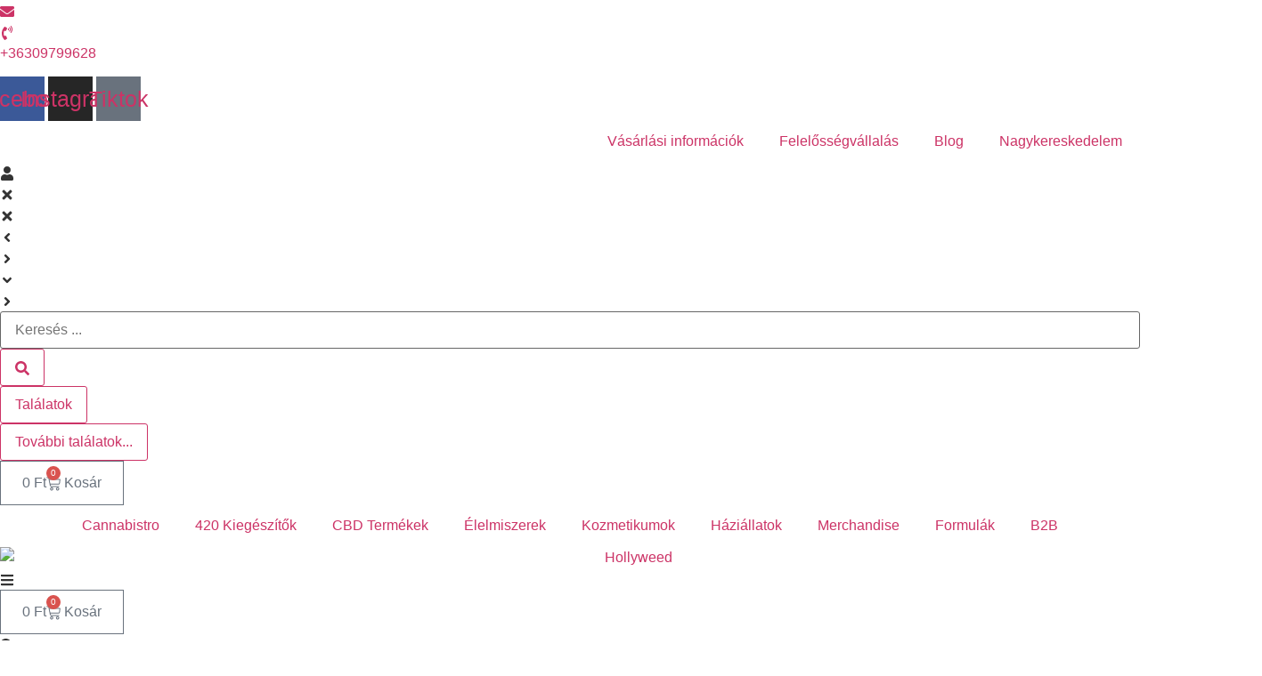

--- FILE ---
content_type: text/html; charset=UTF-8
request_url: https://hollyweed.hu/termek/medicbd-mogyorokremmel-toltott-kekszek-90mg-cbd/
body_size: 80302
content:
<!doctype html>
<html lang="hu">
<head>
	<meta charset="UTF-8">
	<meta name="viewport" content="width=device-width, initial-scale=1">
	<link rel="profile" href="https://gmpg.org/xfn/11">
	<meta name='robots' content='index, follow, max-image-preview:large, max-snippet:-1, max-video-preview:-1' />
<!-- Google tag (gtag.js) consent mode dataLayer added by Site Kit -->
<script id="google_gtagjs-js-consent-mode-data-layer">
window.dataLayer = window.dataLayer || [];function gtag(){dataLayer.push(arguments);}
gtag('consent', 'default', {"ad_personalization":"denied","ad_storage":"denied","ad_user_data":"denied","analytics_storage":"denied","functionality_storage":"denied","security_storage":"denied","personalization_storage":"denied","region":["AT","BE","BG","CH","CY","CZ","DE","DK","EE","ES","FI","FR","GB","GR","HR","HU","IE","IS","IT","LI","LT","LU","LV","MT","NL","NO","PL","PT","RO","SE","SI","SK"],"wait_for_update":500});
window._googlesitekitConsentCategoryMap = {"statistics":["analytics_storage"],"marketing":["ad_storage","ad_user_data","ad_personalization"],"functional":["functionality_storage","security_storage"],"preferences":["personalization_storage"]};
window._googlesitekitConsents = {"ad_personalization":"denied","ad_storage":"denied","ad_user_data":"denied","analytics_storage":"denied","functionality_storage":"denied","security_storage":"denied","personalization_storage":"denied","region":["AT","BE","BG","CH","CY","CZ","DE","DK","EE","ES","FI","FR","GB","GR","HR","HU","IE","IS","IT","LI","LT","LU","LV","MT","NL","NO","PL","PT","RO","SE","SI","SK"],"wait_for_update":500};
</script>
<!-- End Google tag (gtag.js) consent mode dataLayer added by Site Kit -->

	<!-- This site is optimized with the Yoast SEO plugin v26.7 - https://yoast.com/wordpress/plugins/seo/ -->
	<title>MediCBD Mogyorókrémmel Töltött Kekszek (90mg CBD) - Hollyweed Cannabistro</title>
	<link rel="canonical" href="https://hollyweed.hu/termek/medicbd-mogyorokremmel-toltott-kekszek-90mg-cbd/" />
	<meta property="og:locale" content="hu_HU" />
	<meta property="og:type" content="article" />
	<meta property="og:title" content="MediCBD Mogyorókrémmel Töltött Kekszek (90mg CBD) - Hollyweed Cannabistro" />
	<meta property="og:description" content="A MediCBD Mogyorókrémmel Töltött Kekszek. mogyorókrémmel töltött minőségi desszertek minden sütiben 10mg CBD tartalommal. Elragadó csemege azoknak, akik kényelmes és ízletes harapnivalót keresnek. CBD: 90mg ; THC: 0,0% Összetevők: Mogyorókrém 30% [cukor, napraforgóolaj, zsírszegény kakaópor, módosított keményítő, mogyorópaszta 4%, emulgeálószer: lecitin (szója); aroma], búzaliszt, pálmazsír, cukor, kenderliszt 5%, sovány tejpor, burgonyakeményítő, pasztőrözött tojásmassza, csökkentett zsírtartalmú kakaópor, glükózszirup, emulgeálószer: lecitin (szója); térfogatnövelő szer: nátrium-karbonátok; só, aroma, kenderolaj, CBD. Egyéb dióféléket, földimogyorót és szezámmagot tartalmazhat. Élelmiszer-aromaanyagaink megfelelnek a (CE) 1907/2006 (REACH) és az (EU) 2015/830 élelmiszer-szabályozási előírásoknak. Mi az a CBD? A kannabidiol, (röviden CBD) egy nem pszichoaktív kannabinoid molekula, amely a kendernövény (Cannabis sativa) növényben és virágzatában található. A CBD (a WHO szerint) emberi szervezetre nem ártalmas, nem okoz függőséget, illetve használata olymértékben biztonságos, hogy az semmilyen kockázattal sem jár együtt. Kísérletek szerint enyhíti a görcsöket, gyulladásokat, szorongást, hányingert, gátolhatja a rákos sejtek növekedését és javítja az alvásminőséget. Az epilepsziás betegek bizonyos százaléka esetén tünetmentessé teszi a betegséget, bizonyos százaléka esetén pedig jelentős mértékben képes csökkenteni a rohamok számát." />
	<meta property="og:url" content="https://hollyweed.hu/termek/medicbd-mogyorokremmel-toltott-kekszek-90mg-cbd/" />
	<meta property="og:site_name" content="Hollyweed Cannabistro" />
	<meta property="article:publisher" content="https://www.facebook.com/H0llyweedCannabi5tro" />
	<meta property="article:modified_time" content="2025-04-10T16:33:39+00:00" />
	<meta property="og:image" content="https://hollyweed.hu/wp-content/uploads/2024/07/medi-cbd-cannabis-cookies-filled-hazelnuts.jpeg" />
	<meta property="og:image:width" content="1000" />
	<meta property="og:image:height" content="1000" />
	<meta property="og:image:type" content="image/jpeg" />
	<meta name="twitter:card" content="summary_large_image" />
	<script type="application/ld+json" class="yoast-schema-graph">{"@context":"https://schema.org","@graph":[{"@type":"WebPage","@id":"https://hollyweed.hu/termek/medicbd-mogyorokremmel-toltott-kekszek-90mg-cbd/","url":"https://hollyweed.hu/termek/medicbd-mogyorokremmel-toltott-kekszek-90mg-cbd/","name":"MediCBD Mogyorókrémmel Töltött Kekszek (90mg CBD) - Hollyweed Cannabistro","isPartOf":{"@id":"https://hollyweed.hu/#website"},"primaryImageOfPage":{"@id":"https://hollyweed.hu/termek/medicbd-mogyorokremmel-toltott-kekszek-90mg-cbd/#primaryimage"},"image":{"@id":"https://hollyweed.hu/termek/medicbd-mogyorokremmel-toltott-kekszek-90mg-cbd/#primaryimage"},"thumbnailUrl":"https://hollyweed.hu/wp-content/uploads/2024/07/medi-cbd-cannabis-cookies-filled-hazelnuts.jpeg","datePublished":"2024-07-23T11:41:44+00:00","dateModified":"2025-04-10T16:33:39+00:00","breadcrumb":{"@id":"https://hollyweed.hu/termek/medicbd-mogyorokremmel-toltott-kekszek-90mg-cbd/#breadcrumb"},"inLanguage":"hu","potentialAction":[{"@type":"ReadAction","target":["https://hollyweed.hu/termek/medicbd-mogyorokremmel-toltott-kekszek-90mg-cbd/"]}]},{"@type":"ImageObject","inLanguage":"hu","@id":"https://hollyweed.hu/termek/medicbd-mogyorokremmel-toltott-kekszek-90mg-cbd/#primaryimage","url":"https://hollyweed.hu/wp-content/uploads/2024/07/medi-cbd-cannabis-cookies-filled-hazelnuts.jpeg","contentUrl":"https://hollyweed.hu/wp-content/uploads/2024/07/medi-cbd-cannabis-cookies-filled-hazelnuts.jpeg","width":1000,"height":1000},{"@type":"BreadcrumbList","@id":"https://hollyweed.hu/termek/medicbd-mogyorokremmel-toltott-kekszek-90mg-cbd/#breadcrumb","itemListElement":[{"@type":"ListItem","position":1,"name":"Kezdőlap","item":"https://hollyweed.hu/"},{"@type":"ListItem","position":2,"name":"Üzletek","item":"https://hollyweed.hu/uzletek-vazlat/"},{"@type":"ListItem","position":3,"name":"MediCBD Mogyorókrémmel Töltött Kekszek (90mg CBD)"}]},{"@type":"WebSite","@id":"https://hollyweed.hu/#website","url":"https://hollyweed.hu/","name":"Hollyweed Cannabistro","description":"","publisher":{"@id":"https://hollyweed.hu/#organization"},"potentialAction":[{"@type":"SearchAction","target":{"@type":"EntryPoint","urlTemplate":"https://hollyweed.hu/?s={search_term_string}"},"query-input":{"@type":"PropertyValueSpecification","valueRequired":true,"valueName":"search_term_string"}}],"inLanguage":"hu"},{"@type":"Organization","@id":"https://hollyweed.hu/#organization","name":"Hollyweed Cannabistro","url":"https://hollyweed.hu/","logo":{"@type":"ImageObject","inLanguage":"hu","@id":"https://hollyweed.hu/#/schema/logo/image/","url":"https://hollyweed.hu/wp-content/uploads/2024/05/cropped-cannabistro_logonew.png","contentUrl":"https://hollyweed.hu/wp-content/uploads/2024/05/cropped-cannabistro_logonew.png","width":1417,"height":1517,"caption":"Hollyweed Cannabistro"},"image":{"@id":"https://hollyweed.hu/#/schema/logo/image/"},"sameAs":["https://www.facebook.com/H0llyweedCannabi5tro","https://www.instagram.com/hollyweedcannabistro/"]}]}</script>
	<!-- / Yoast SEO plugin. -->


<link rel='dns-prefetch' href='//www.googletagmanager.com' />
<link rel="alternate" type="application/rss+xml" title="Hollyweed Cannabistro &raquo; hírcsatorna" href="https://hollyweed.hu/feed/" />
<link rel="alternate" type="application/rss+xml" title="Hollyweed Cannabistro &raquo; hozzászólás hírcsatorna" href="https://hollyweed.hu/comments/feed/" />
<link rel="alternate" type="application/rss+xml" title="Hollyweed Cannabistro &raquo; MediCBD Mogyorókrémmel Töltött Kekszek (90mg CBD) hozzászólás hírcsatorna" href="https://hollyweed.hu/termek/medicbd-mogyorokremmel-toltott-kekszek-90mg-cbd/feed/" />
<link rel="alternate" title="oEmbed (JSON)" type="application/json+oembed" href="https://hollyweed.hu/wp-json/oembed/1.0/embed?url=https%3A%2F%2Fhollyweed.hu%2Ftermek%2Fmedicbd-mogyorokremmel-toltott-kekszek-90mg-cbd%2F" />
<link rel="alternate" title="oEmbed (XML)" type="text/xml+oembed" href="https://hollyweed.hu/wp-json/oembed/1.0/embed?url=https%3A%2F%2Fhollyweed.hu%2Ftermek%2Fmedicbd-mogyorokremmel-toltott-kekszek-90mg-cbd%2F&#038;format=xml" />
<style id='wp-img-auto-sizes-contain-inline-css'>
img:is([sizes=auto i],[sizes^="auto," i]){contain-intrinsic-size:3000px 1500px}
/*# sourceURL=wp-img-auto-sizes-contain-inline-css */
</style>
<link rel='stylesheet' id='vp-woo-pont-picker-block-css' href='https://hollyweed.hu/wp-content/plugins/hungarian-pickup-points-for-woocommerce/build/style-pont-picker-block.css?ver=4.0.4' media='all' />
<link rel='stylesheet' id='hello-elementor-theme-style-css' href='https://hollyweed.hu/wp-content/themes/hello-elementor/assets/css/theme.css?ver=3.4.5' media='all' />
<link rel='stylesheet' id='jet-menu-hello-css' href='https://hollyweed.hu/wp-content/plugins/jet-menu/integration/themes/hello-elementor/assets/css/style.css?ver=2.4.18' media='all' />
<link rel='stylesheet' id='sbr_styles-css' href='https://hollyweed.hu/wp-content/plugins/reviews-feed/assets/css/sbr-styles.min.css?ver=2.1.1' media='all' />
<link rel='stylesheet' id='sbi_styles-css' href='https://hollyweed.hu/wp-content/plugins/instagram-feed/css/sbi-styles.min.css?ver=6.10.0' media='all' />
<link rel='stylesheet' id='swiper-css' href='https://hollyweed.hu/wp-content/plugins/elementor/assets/lib/swiper/v8/css/swiper.min.css?ver=8.4.5' media='all' />
<link rel='stylesheet' id='e-swiper-css' href='https://hollyweed.hu/wp-content/plugins/elementor/assets/css/conditionals/e-swiper.min.css?ver=3.34.1' media='all' />
<link rel='stylesheet' id='sby_common_styles-css' href='https://hollyweed.hu/wp-content/plugins/feeds-for-youtube/public/build/css/sb-youtube-common.css?ver=2.6.2' media='all' />
<link rel='stylesheet' id='sby_styles-css' href='https://hollyweed.hu/wp-content/plugins/feeds-for-youtube/public/build/css/sb-youtube-free.css?ver=2.6.2' media='all' />
<style id='wp-emoji-styles-inline-css'>

	img.wp-smiley, img.emoji {
		display: inline !important;
		border: none !important;
		box-shadow: none !important;
		height: 1em !important;
		width: 1em !important;
		margin: 0 0.07em !important;
		vertical-align: -0.1em !important;
		background: none !important;
		padding: 0 !important;
	}
/*# sourceURL=wp-emoji-styles-inline-css */
</style>
<link rel='stylesheet' id='wp-block-library-css' href='https://hollyweed.hu/wp-includes/css/dist/block-library/style.min.css?ver=6.9' media='all' />
<style id='jet-forms-check-in-out-style-inline-css'>
.wp-block-jet-forms-check-in-out div.date-picker-wrapper{background-color:var(--jfb-daterangepicker-container-bg,#fff);color:var(--jfb-daterangepicker-container-text,#aaa)}.wp-block-jet-forms-check-in-out div.date-picker-wrapper .month-wrapper table .day.invalid,.wp-block-jet-forms-check-in-out div.date-picker-wrapper .month-wrapper table .day.valid{background-color:var(--jfb-daterangepicker-days-bg,inherit);color:var(--jfb-daterangepicker-days-text,#333)}.wp-block-jet-forms-check-in-out div.date-picker-wrapper .month-wrapper table .day.toMonth.checked,.wp-block-jet-forms-check-in-out div.date-picker-wrapper .month-wrapper table .day.toMonth.hovering{background-color:var(--jfb-daterangepicker-trace-bg,#9cdbf7);color:var(--jfb-daterangepicker-trace-text,#333)}.wp-block-jet-forms-check-in-out div.date-picker-wrapper .month-wrapper table .day.invalid:not(.checked){opacity:.5}.wp-block-jet-forms-check-in-out div.date-picker-wrapper .month-wrapper table .day.toMonth.real-today{background-color:var(--jfb-daterangepicker-current-day-bg,#ffe684);color:var(--jfb-daterangepicker-current-day-text,#333)}.wp-block-jet-forms-check-in-out div.date-picker-wrapper .first-date-selected,.wp-block-jet-forms-check-in-out div.date-picker-wrapper .last-date-selected{background-color:var(--jfb-daterangepicker-edges-bg,#49e)!important;color:var(--jfb-daterangepicker-edges-text,#fff)!important}

/*# sourceURL=https://hollyweed.hu/wp-content/plugins/jet-booking/assets/js/admin/blocks-view/build/blocks/check-in-out/index.css */
</style>
<style id='jet-booking-calendar-style-inline-css'>
.wp-block-jet-booking-calendar div.date-picker-wrapper{background-color:var(--jet-abaf-calendar-bg-color,#fff);color:var(--jet-abaf-calendar-color,#aaa)}.wp-block-jet-booking-calendar div.date-picker-wrapper .month-wrapper table .day.invalid,.wp-block-jet-booking-calendar div.date-picker-wrapper .month-wrapper table .day.toMonth.valid{background-color:var(--jet-abaf-days-bg-color,inherit);color:var(--jet-abaf-days-color,#333)}.wp-block-jet-booking-calendar div.date-picker-wrapper .month-wrapper table .day.toMonth.checked,.wp-block-jet-booking-calendar div.date-picker-wrapper .month-wrapper table .day.toMonth.hovering{background-color:var(--jet-abaf-selected-trace-bg-color,#9cdbf7);color:var(--jet-abaf-selected-trace-color,#333)}.wp-block-jet-booking-calendar div.date-picker-wrapper .month-wrapper table .day.invalid:not(.checked){opacity:.5}.wp-block-jet-booking-calendar div.date-picker-wrapper .month-wrapper table .day.toMonth.real-today{background-color:var(--jet-abaf-current-day-bg-color,#ffe684);color:var(--jet-abaf-current-day-color,#333)}.wp-block-jet-booking-calendar div.date-picker-wrapper .first-date-selected,.wp-block-jet-booking-calendar div.date-picker-wrapper .last-date-selected{background-color:var(--jet-abaf-selected-edges-bg-color,#49e)!important;color:var(--jet-abaf-selected-edges-color,#fff)!important}

/*# sourceURL=https://hollyweed.hu/wp-content/plugins/jet-booking/assets/js/admin/blocks-view/build/blocks/calendar/index.css */
</style>
<link rel='stylesheet' id='jet-engine-frontend-css' href='https://hollyweed.hu/wp-content/plugins/jet-engine/assets/css/frontend.css?ver=3.8.2' media='all' />
<style id='global-styles-inline-css'>
:root{--wp--preset--aspect-ratio--square: 1;--wp--preset--aspect-ratio--4-3: 4/3;--wp--preset--aspect-ratio--3-4: 3/4;--wp--preset--aspect-ratio--3-2: 3/2;--wp--preset--aspect-ratio--2-3: 2/3;--wp--preset--aspect-ratio--16-9: 16/9;--wp--preset--aspect-ratio--9-16: 9/16;--wp--preset--color--black: #000000;--wp--preset--color--cyan-bluish-gray: #abb8c3;--wp--preset--color--white: #ffffff;--wp--preset--color--pale-pink: #f78da7;--wp--preset--color--vivid-red: #cf2e2e;--wp--preset--color--luminous-vivid-orange: #ff6900;--wp--preset--color--luminous-vivid-amber: #fcb900;--wp--preset--color--light-green-cyan: #7bdcb5;--wp--preset--color--vivid-green-cyan: #00d084;--wp--preset--color--pale-cyan-blue: #8ed1fc;--wp--preset--color--vivid-cyan-blue: #0693e3;--wp--preset--color--vivid-purple: #9b51e0;--wp--preset--gradient--vivid-cyan-blue-to-vivid-purple: linear-gradient(135deg,rgb(6,147,227) 0%,rgb(155,81,224) 100%);--wp--preset--gradient--light-green-cyan-to-vivid-green-cyan: linear-gradient(135deg,rgb(122,220,180) 0%,rgb(0,208,130) 100%);--wp--preset--gradient--luminous-vivid-amber-to-luminous-vivid-orange: linear-gradient(135deg,rgb(252,185,0) 0%,rgb(255,105,0) 100%);--wp--preset--gradient--luminous-vivid-orange-to-vivid-red: linear-gradient(135deg,rgb(255,105,0) 0%,rgb(207,46,46) 100%);--wp--preset--gradient--very-light-gray-to-cyan-bluish-gray: linear-gradient(135deg,rgb(238,238,238) 0%,rgb(169,184,195) 100%);--wp--preset--gradient--cool-to-warm-spectrum: linear-gradient(135deg,rgb(74,234,220) 0%,rgb(151,120,209) 20%,rgb(207,42,186) 40%,rgb(238,44,130) 60%,rgb(251,105,98) 80%,rgb(254,248,76) 100%);--wp--preset--gradient--blush-light-purple: linear-gradient(135deg,rgb(255,206,236) 0%,rgb(152,150,240) 100%);--wp--preset--gradient--blush-bordeaux: linear-gradient(135deg,rgb(254,205,165) 0%,rgb(254,45,45) 50%,rgb(107,0,62) 100%);--wp--preset--gradient--luminous-dusk: linear-gradient(135deg,rgb(255,203,112) 0%,rgb(199,81,192) 50%,rgb(65,88,208) 100%);--wp--preset--gradient--pale-ocean: linear-gradient(135deg,rgb(255,245,203) 0%,rgb(182,227,212) 50%,rgb(51,167,181) 100%);--wp--preset--gradient--electric-grass: linear-gradient(135deg,rgb(202,248,128) 0%,rgb(113,206,126) 100%);--wp--preset--gradient--midnight: linear-gradient(135deg,rgb(2,3,129) 0%,rgb(40,116,252) 100%);--wp--preset--font-size--small: 13px;--wp--preset--font-size--medium: 20px;--wp--preset--font-size--large: 36px;--wp--preset--font-size--x-large: 42px;--wp--preset--spacing--20: 0.44rem;--wp--preset--spacing--30: 0.67rem;--wp--preset--spacing--40: 1rem;--wp--preset--spacing--50: 1.5rem;--wp--preset--spacing--60: 2.25rem;--wp--preset--spacing--70: 3.38rem;--wp--preset--spacing--80: 5.06rem;--wp--preset--shadow--natural: 6px 6px 9px rgba(0, 0, 0, 0.2);--wp--preset--shadow--deep: 12px 12px 50px rgba(0, 0, 0, 0.4);--wp--preset--shadow--sharp: 6px 6px 0px rgba(0, 0, 0, 0.2);--wp--preset--shadow--outlined: 6px 6px 0px -3px rgb(255, 255, 255), 6px 6px rgb(0, 0, 0);--wp--preset--shadow--crisp: 6px 6px 0px rgb(0, 0, 0);}:root { --wp--style--global--content-size: 800px;--wp--style--global--wide-size: 1200px; }:where(body) { margin: 0; }.wp-site-blocks > .alignleft { float: left; margin-right: 2em; }.wp-site-blocks > .alignright { float: right; margin-left: 2em; }.wp-site-blocks > .aligncenter { justify-content: center; margin-left: auto; margin-right: auto; }:where(.wp-site-blocks) > * { margin-block-start: 24px; margin-block-end: 0; }:where(.wp-site-blocks) > :first-child { margin-block-start: 0; }:where(.wp-site-blocks) > :last-child { margin-block-end: 0; }:root { --wp--style--block-gap: 24px; }:root :where(.is-layout-flow) > :first-child{margin-block-start: 0;}:root :where(.is-layout-flow) > :last-child{margin-block-end: 0;}:root :where(.is-layout-flow) > *{margin-block-start: 24px;margin-block-end: 0;}:root :where(.is-layout-constrained) > :first-child{margin-block-start: 0;}:root :where(.is-layout-constrained) > :last-child{margin-block-end: 0;}:root :where(.is-layout-constrained) > *{margin-block-start: 24px;margin-block-end: 0;}:root :where(.is-layout-flex){gap: 24px;}:root :where(.is-layout-grid){gap: 24px;}.is-layout-flow > .alignleft{float: left;margin-inline-start: 0;margin-inline-end: 2em;}.is-layout-flow > .alignright{float: right;margin-inline-start: 2em;margin-inline-end: 0;}.is-layout-flow > .aligncenter{margin-left: auto !important;margin-right: auto !important;}.is-layout-constrained > .alignleft{float: left;margin-inline-start: 0;margin-inline-end: 2em;}.is-layout-constrained > .alignright{float: right;margin-inline-start: 2em;margin-inline-end: 0;}.is-layout-constrained > .aligncenter{margin-left: auto !important;margin-right: auto !important;}.is-layout-constrained > :where(:not(.alignleft):not(.alignright):not(.alignfull)){max-width: var(--wp--style--global--content-size);margin-left: auto !important;margin-right: auto !important;}.is-layout-constrained > .alignwide{max-width: var(--wp--style--global--wide-size);}body .is-layout-flex{display: flex;}.is-layout-flex{flex-wrap: wrap;align-items: center;}.is-layout-flex > :is(*, div){margin: 0;}body .is-layout-grid{display: grid;}.is-layout-grid > :is(*, div){margin: 0;}body{padding-top: 0px;padding-right: 0px;padding-bottom: 0px;padding-left: 0px;}a:where(:not(.wp-element-button)){text-decoration: underline;}:root :where(.wp-element-button, .wp-block-button__link){background-color: #32373c;border-width: 0;color: #fff;font-family: inherit;font-size: inherit;font-style: inherit;font-weight: inherit;letter-spacing: inherit;line-height: inherit;padding-top: calc(0.667em + 2px);padding-right: calc(1.333em + 2px);padding-bottom: calc(0.667em + 2px);padding-left: calc(1.333em + 2px);text-decoration: none;text-transform: inherit;}.has-black-color{color: var(--wp--preset--color--black) !important;}.has-cyan-bluish-gray-color{color: var(--wp--preset--color--cyan-bluish-gray) !important;}.has-white-color{color: var(--wp--preset--color--white) !important;}.has-pale-pink-color{color: var(--wp--preset--color--pale-pink) !important;}.has-vivid-red-color{color: var(--wp--preset--color--vivid-red) !important;}.has-luminous-vivid-orange-color{color: var(--wp--preset--color--luminous-vivid-orange) !important;}.has-luminous-vivid-amber-color{color: var(--wp--preset--color--luminous-vivid-amber) !important;}.has-light-green-cyan-color{color: var(--wp--preset--color--light-green-cyan) !important;}.has-vivid-green-cyan-color{color: var(--wp--preset--color--vivid-green-cyan) !important;}.has-pale-cyan-blue-color{color: var(--wp--preset--color--pale-cyan-blue) !important;}.has-vivid-cyan-blue-color{color: var(--wp--preset--color--vivid-cyan-blue) !important;}.has-vivid-purple-color{color: var(--wp--preset--color--vivid-purple) !important;}.has-black-background-color{background-color: var(--wp--preset--color--black) !important;}.has-cyan-bluish-gray-background-color{background-color: var(--wp--preset--color--cyan-bluish-gray) !important;}.has-white-background-color{background-color: var(--wp--preset--color--white) !important;}.has-pale-pink-background-color{background-color: var(--wp--preset--color--pale-pink) !important;}.has-vivid-red-background-color{background-color: var(--wp--preset--color--vivid-red) !important;}.has-luminous-vivid-orange-background-color{background-color: var(--wp--preset--color--luminous-vivid-orange) !important;}.has-luminous-vivid-amber-background-color{background-color: var(--wp--preset--color--luminous-vivid-amber) !important;}.has-light-green-cyan-background-color{background-color: var(--wp--preset--color--light-green-cyan) !important;}.has-vivid-green-cyan-background-color{background-color: var(--wp--preset--color--vivid-green-cyan) !important;}.has-pale-cyan-blue-background-color{background-color: var(--wp--preset--color--pale-cyan-blue) !important;}.has-vivid-cyan-blue-background-color{background-color: var(--wp--preset--color--vivid-cyan-blue) !important;}.has-vivid-purple-background-color{background-color: var(--wp--preset--color--vivid-purple) !important;}.has-black-border-color{border-color: var(--wp--preset--color--black) !important;}.has-cyan-bluish-gray-border-color{border-color: var(--wp--preset--color--cyan-bluish-gray) !important;}.has-white-border-color{border-color: var(--wp--preset--color--white) !important;}.has-pale-pink-border-color{border-color: var(--wp--preset--color--pale-pink) !important;}.has-vivid-red-border-color{border-color: var(--wp--preset--color--vivid-red) !important;}.has-luminous-vivid-orange-border-color{border-color: var(--wp--preset--color--luminous-vivid-orange) !important;}.has-luminous-vivid-amber-border-color{border-color: var(--wp--preset--color--luminous-vivid-amber) !important;}.has-light-green-cyan-border-color{border-color: var(--wp--preset--color--light-green-cyan) !important;}.has-vivid-green-cyan-border-color{border-color: var(--wp--preset--color--vivid-green-cyan) !important;}.has-pale-cyan-blue-border-color{border-color: var(--wp--preset--color--pale-cyan-blue) !important;}.has-vivid-cyan-blue-border-color{border-color: var(--wp--preset--color--vivid-cyan-blue) !important;}.has-vivid-purple-border-color{border-color: var(--wp--preset--color--vivid-purple) !important;}.has-vivid-cyan-blue-to-vivid-purple-gradient-background{background: var(--wp--preset--gradient--vivid-cyan-blue-to-vivid-purple) !important;}.has-light-green-cyan-to-vivid-green-cyan-gradient-background{background: var(--wp--preset--gradient--light-green-cyan-to-vivid-green-cyan) !important;}.has-luminous-vivid-amber-to-luminous-vivid-orange-gradient-background{background: var(--wp--preset--gradient--luminous-vivid-amber-to-luminous-vivid-orange) !important;}.has-luminous-vivid-orange-to-vivid-red-gradient-background{background: var(--wp--preset--gradient--luminous-vivid-orange-to-vivid-red) !important;}.has-very-light-gray-to-cyan-bluish-gray-gradient-background{background: var(--wp--preset--gradient--very-light-gray-to-cyan-bluish-gray) !important;}.has-cool-to-warm-spectrum-gradient-background{background: var(--wp--preset--gradient--cool-to-warm-spectrum) !important;}.has-blush-light-purple-gradient-background{background: var(--wp--preset--gradient--blush-light-purple) !important;}.has-blush-bordeaux-gradient-background{background: var(--wp--preset--gradient--blush-bordeaux) !important;}.has-luminous-dusk-gradient-background{background: var(--wp--preset--gradient--luminous-dusk) !important;}.has-pale-ocean-gradient-background{background: var(--wp--preset--gradient--pale-ocean) !important;}.has-electric-grass-gradient-background{background: var(--wp--preset--gradient--electric-grass) !important;}.has-midnight-gradient-background{background: var(--wp--preset--gradient--midnight) !important;}.has-small-font-size{font-size: var(--wp--preset--font-size--small) !important;}.has-medium-font-size{font-size: var(--wp--preset--font-size--medium) !important;}.has-large-font-size{font-size: var(--wp--preset--font-size--large) !important;}.has-x-large-font-size{font-size: var(--wp--preset--font-size--x-large) !important;}
:root :where(.wp-block-pullquote){font-size: 1.5em;line-height: 1.6;}
/*# sourceURL=global-styles-inline-css */
</style>
<link rel='stylesheet' id='ctf_styles-css' href='https://hollyweed.hu/wp-content/plugins/custom-twitter-feeds/css/ctf-styles.min.css?ver=2.3.1' media='all' />
<link rel='stylesheet' id='photoswipe-css' href='https://hollyweed.hu/wp-content/plugins/jet-reviews/assets/lib/photoswipe/css/photoswipe.min.css?ver=3.0.0.1' media='all' />
<link rel='stylesheet' id='photoswipe-default-skin-css' href='https://hollyweed.hu/wp-content/plugins/jet-reviews/assets/lib/photoswipe/css/default-skin/default-skin.min.css?ver=3.0.0.1' media='all' />
<link rel='stylesheet' id='woocommerce-layout-css' href='https://hollyweed.hu/wp-content/plugins/woocommerce/assets/css/woocommerce-layout.css?ver=10.4.3' media='all' />
<link rel='stylesheet' id='woocommerce-smallscreen-css' href='https://hollyweed.hu/wp-content/plugins/woocommerce/assets/css/woocommerce-smallscreen.css?ver=10.4.3' media='only screen and (max-width: 768px)' />
<link rel='stylesheet' id='woocommerce-general-css' href='https://hollyweed.hu/wp-content/plugins/woocommerce/assets/css/woocommerce.css?ver=10.4.3' media='all' />
<style id='woocommerce-inline-inline-css'>
.woocommerce form .form-row .required { visibility: visible; }
/*# sourceURL=woocommerce-inline-inline-css */
</style>
<link rel='stylesheet' id='cff-css' href='https://hollyweed.hu/wp-content/plugins/custom-facebook-feed/assets/css/cff-style.min.css?ver=4.3.4' media='all' />
<link rel='stylesheet' id='sb-font-awesome-css' href='https://hollyweed.hu/wp-content/plugins/custom-facebook-feed/assets/css/font-awesome.min.css?ver=4.7.0' media='all' />
<link rel='stylesheet' id='cmplz-general-css' href='https://hollyweed.hu/wp-content/plugins/complianz-gdpr-premium/assets/css/cookieblocker.min.css?ver=1744302476' media='all' />
<link rel='stylesheet' id='dashicons-css' href='https://hollyweed.hu/wp-includes/css/dashicons.min.css?ver=6.9' media='all' />
<link rel='stylesheet' id='woocommerce-addons-css-css' href='https://hollyweed.hu/wp-content/plugins/woocommerce-product-addons/assets/css/frontend/frontend.css?ver=6.6.0' media='all' />
<link rel='stylesheet' id='hello-elementor-css' href='https://hollyweed.hu/wp-content/themes/hello-elementor/assets/css/reset.css?ver=3.4.5' media='all' />
<link rel='stylesheet' id='hello-elementor-header-footer-css' href='https://hollyweed.hu/wp-content/themes/hello-elementor/assets/css/header-footer.css?ver=3.4.5' media='all' />
<link rel='stylesheet' id='elementor-frontend-css' href='https://hollyweed.hu/wp-content/uploads/elementor/css/custom-frontend.min.css?ver=1768729518' media='all' />
<link rel='stylesheet' id='elementor-post-7-css' href='https://hollyweed.hu/wp-content/uploads/elementor/css/post-7.css?ver=1768729507' media='all' />
<link rel='stylesheet' id='jet-fb-option-field-select-css' href='https://hollyweed.hu/wp-content/plugins/jetformbuilder/modules/option-field/assets/build/select.css?ver=0edd78a6f12e2b918b82' media='all' />
<link rel='stylesheet' id='jet-fb-option-field-checkbox-css' href='https://hollyweed.hu/wp-content/plugins/jetformbuilder/modules/option-field/assets/build/checkbox.css?ver=6e25adbbae5a5d1bb65e' media='all' />
<link rel='stylesheet' id='jet-fb-option-field-radio-css' href='https://hollyweed.hu/wp-content/plugins/jetformbuilder/modules/option-field/assets/build/radio.css?ver=7c6d0d4d7df91e6bd6a4' media='all' />
<link rel='stylesheet' id='jet-fb-advanced-choices-css' href='https://hollyweed.hu/wp-content/plugins/jetformbuilder/modules/advanced-choices/assets/build/main.css?ver=ca05550a7cac3b9b55a3' media='all' />
<link rel='stylesheet' id='jet-fb-wysiwyg-css' href='https://hollyweed.hu/wp-content/plugins/jetformbuilder/modules/wysiwyg/assets/build/wysiwyg.css?ver=5a4d16fb6d7a94700261' media='all' />
<link rel='stylesheet' id='jet-fb-switcher-css' href='https://hollyweed.hu/wp-content/plugins/jetformbuilder/modules/switcher/assets/build/switcher.css?ver=06c887a8b9195e5a119d' media='all' />
<link rel='stylesheet' id='jet-menu-public-styles-css' href='https://hollyweed.hu/wp-content/plugins/jet-menu/assets/public/css/public.css?ver=2.4.18' media='all' />
<link rel='stylesheet' id='jet-popup-frontend-css' href='https://hollyweed.hu/wp-content/plugins/jet-popup/assets/css/jet-popup-frontend.css?ver=2.0.20.3' media='all' />
<link rel='stylesheet' id='jet-reviews-frontend-css' href='https://hollyweed.hu/wp-content/plugins/jet-reviews/assets/css/jet-reviews.css?ver=3.0.0.1' media='all' />
<link rel='stylesheet' id='mediaelement-css' href='https://hollyweed.hu/wp-includes/js/mediaelement/mediaelementplayer-legacy.min.css?ver=4.2.17' media='all' />
<link rel='stylesheet' id='jet-gallery-frontend-css' href='https://hollyweed.hu/wp-content/plugins/jet-woo-product-gallery/assets/css/frontend.css?ver=2.2.4' media='all' />
<link rel='stylesheet' id='jet-gallery-widget-gallery-anchor-nav-css' href='https://hollyweed.hu/wp-content/plugins/jet-woo-product-gallery/assets/css/widgets/gallery-anchor-nav.css?ver=2.2.4' media='all' />
<link rel='stylesheet' id='jet-gallery-widget-gallery-grid-css' href='https://hollyweed.hu/wp-content/plugins/jet-woo-product-gallery/assets/css/widgets/gallery-grid.css?ver=2.2.4' media='all' />
<link rel='stylesheet' id='jet-gallery-widget-gallery-modern-css' href='https://hollyweed.hu/wp-content/plugins/jet-woo-product-gallery/assets/css/widgets/gallery-modern.css?ver=2.2.4' media='all' />
<link rel='stylesheet' id='jet-gallery-widget-gallery-slider-css' href='https://hollyweed.hu/wp-content/plugins/jet-woo-product-gallery/assets/css/widgets/gallery-slider.css?ver=2.2.4' media='all' />
<link rel='stylesheet' id='jet-woo-builder-css' href='https://hollyweed.hu/wp-content/plugins/jet-woo-builder/assets/css/frontend.css?ver=2.2.3' media='all' />
<style id='jet-woo-builder-inline-css'>
@font-face {
				font-family: "WooCommerce";
				font-weight: normal;
				font-style: normal;
				src: url("https://hollyweed.hu/wp-content/plugins/woocommerce/assets/fonts/WooCommerce.eot");
				src: url("https://hollyweed.hu/wp-content/plugins/woocommerce/assets/fonts/WooCommerce.eot?#iefix") format("embedded-opentype"),
					 url("https://hollyweed.hu/wp-content/plugins/woocommerce/assets/fonts/WooCommerce.woff") format("woff"),
					 url("https://hollyweed.hu/wp-content/plugins/woocommerce/assets/fonts/WooCommerce.ttf") format("truetype"),
					 url("https://hollyweed.hu/wp-content/plugins/woocommerce/assets/fonts/WooCommerce.svg#WooCommerce") format("svg");
			}
/*# sourceURL=jet-woo-builder-inline-css */
</style>
<link rel='stylesheet' id='jet-woo-builder-frontend-font-css' href='https://hollyweed.hu/wp-content/plugins/jet-woo-builder/assets/css/lib/jetwoobuilder-frontend-font/css/jetwoobuilder-frontend-font.css?ver=2.2.3' media='all' />
<link rel='stylesheet' id='jet-theme-core-frontend-styles-css' href='https://hollyweed.hu/wp-content/plugins/jet-theme-core/assets/css/frontend.css?ver=2.3.1.1' media='all' />
<link rel='stylesheet' id='elementor-post-642-css' href='https://hollyweed.hu/wp-content/uploads/elementor/css/post-642.css?ver=1768729546' media='all' />
<link rel='stylesheet' id='widget-social-icons-css' href='https://hollyweed.hu/wp-content/plugins/elementor/assets/css/widget-social-icons.min.css?ver=3.34.1' media='all' />
<link rel='stylesheet' id='e-apple-webkit-css' href='https://hollyweed.hu/wp-content/uploads/elementor/css/custom-apple-webkit.min.css?ver=1768729518' media='all' />
<link rel='stylesheet' id='widget-nav-menu-css' href='https://hollyweed.hu/wp-content/uploads/elementor/css/custom-pro-widget-nav-menu.min.css?ver=1768729518' media='all' />
<link rel='stylesheet' id='widget-woocommerce-menu-cart-css' href='https://hollyweed.hu/wp-content/uploads/elementor/css/custom-pro-widget-woocommerce-menu-cart.min.css?ver=1768729518' media='all' />
<link rel='stylesheet' id='e-sticky-css' href='https://hollyweed.hu/wp-content/plugins/elementor-pro/assets/css/modules/sticky.min.css?ver=3.34.0' media='all' />
<link rel='stylesheet' id='widget-image-css' href='https://hollyweed.hu/wp-content/plugins/elementor/assets/css/widget-image.min.css?ver=3.34.1' media='all' />
<link rel='stylesheet' id='widget-spacer-css' href='https://hollyweed.hu/wp-content/plugins/elementor/assets/css/widget-spacer.min.css?ver=3.34.1' media='all' />
<link rel='stylesheet' id='widget-heading-css' href='https://hollyweed.hu/wp-content/plugins/elementor/assets/css/widget-heading.min.css?ver=3.34.1' media='all' />
<link rel='stylesheet' id='widget-icon-list-css' href='https://hollyweed.hu/wp-content/uploads/elementor/css/custom-widget-icon-list.min.css?ver=1768729518' media='all' />
<link rel='stylesheet' id='widget-divider-css' href='https://hollyweed.hu/wp-content/plugins/elementor/assets/css/widget-divider.min.css?ver=3.34.1' media='all' />
<link rel='stylesheet' id='widget-woocommerce-product-price-css' href='https://hollyweed.hu/wp-content/plugins/elementor-pro/assets/css/widget-woocommerce-product-price.min.css?ver=3.34.0' media='all' />
<link rel='stylesheet' id='widget-woocommerce-product-add-to-cart-css' href='https://hollyweed.hu/wp-content/uploads/elementor/css/custom-pro-widget-woocommerce-product-add-to-cart.min.css?ver=1768729518' media='all' />
<link rel='stylesheet' id='jet-blocks-css' href='https://hollyweed.hu/wp-content/uploads/elementor/css/custom-jet-blocks.css?ver=1.3.22' media='all' />
<link rel='stylesheet' id='cffstyles-css' href='https://hollyweed.hu/wp-content/plugins/custom-facebook-feed/assets/css/cff-style.min.css?ver=4.3.4' media='all' />
<link rel='stylesheet' id='jet-form-builder-frontend-css' href='https://hollyweed.hu/wp-content/plugins/jetformbuilder/assets/build/frontend/main.css?ver=3.5.6' media='all' />
<link rel='stylesheet' id='jet-tabs-frontend-css' href='https://hollyweed.hu/wp-content/plugins/jet-tabs/assets/css/jet-tabs-frontend.css?ver=2.2.13' media='all' />
<link rel='stylesheet' id='jet-tricks-frontend-css' href='https://hollyweed.hu/wp-content/plugins/jet-tricks/assets/css/jet-tricks-frontend.css?ver=1.5.9' media='all' />
<link rel='stylesheet' id='sby-common-styles-css' href='https://hollyweed.hu/wp-content/plugins/feeds-for-youtube/css/https://hollyweed.hu/wp-content/plugins/feeds-for-youtube/public/build/css/sb-youtube-common.css?ver=2.6.2' media='all' />
<link rel='stylesheet' id='sby-styles-css' href='https://hollyweed.hu/wp-content/plugins/feeds-for-youtube/css/https://hollyweed.hu/wp-content/plugins/feeds-for-youtube/public/build/css/sb-youtube-free.css?ver=2.6.2' media='all' />
<link rel='stylesheet' id='sbistyles-css' href='https://hollyweed.hu/wp-content/plugins/instagram-feed/css/sbi-styles.min.css?ver=6.10.0' media='all' />
<link rel='stylesheet' id='elementor-post-499-css' href='https://hollyweed.hu/wp-content/uploads/elementor/css/post-499.css?ver=1768729507' media='all' />
<link rel='stylesheet' id='elementor-post-568-css' href='https://hollyweed.hu/wp-content/uploads/elementor/css/post-568.css?ver=1768729506' media='all' />
<link rel='stylesheet' id='elementor-post-1100-css' href='https://hollyweed.hu/wp-content/uploads/elementor/css/post-1100.css?ver=1768730255' media='all' />
<link rel='stylesheet' id='flexible-shipping-free-shipping-css' href='https://hollyweed.hu/wp-content/plugins/flexible-shipping/assets/dist/css/free-shipping.css?ver=6.5.3.2' media='all' />
<link rel='stylesheet' id='jquery-chosen-css' href='https://hollyweed.hu/wp-content/plugins/jet-search/assets/lib/chosen/chosen.min.css?ver=1.8.7' media='all' />
<link rel='stylesheet' id='jet-search-css' href='https://hollyweed.hu/wp-content/plugins/jet-search/assets/css/jet-search.css?ver=3.5.16.1' media='all' />
<link rel='stylesheet' id='elementor-gf-local-alata-css' href='https://hollyweed.hu/wp-content/uploads/elementor/google-fonts/css/alata.css?ver=1744302656' media='all' />
<link rel='stylesheet' id='elementor-gf-local-poppins-css' href='https://hollyweed.hu/wp-content/uploads/elementor/google-fonts/css/poppins.css?ver=1744302664' media='all' />
<script type="text/template" id="tmpl-variation-template">
	<div class="woocommerce-variation-description">{{{ data.variation.variation_description }}}</div>
	<div class="woocommerce-variation-price">{{{ data.variation.price_html }}}</div>
	<div class="woocommerce-variation-availability">{{{ data.variation.availability_html }}}</div>
</script>
<script type="text/template" id="tmpl-unavailable-variation-template">
	<p role="alert">Sajnáljuk, ez a termék nem elérhető. Kérlek, válassz egy másik kombinációt.</p>
</script>
<script async src="https://hollyweed.hu/wp-content/plugins/burst-statistics/assets/js/timeme/timeme.min.js?ver=1768573131" id="burst-timeme-js"></script>
<script async src="https://hollyweed.hu/wp-content/uploads/burst/js/burst.min.js?ver=1768731799" id="burst-js"></script>
<script src="https://hollyweed.hu/wp-includes/js/jquery/jquery.min.js?ver=3.7.1" id="jquery-core-js"></script>
<script src="https://hollyweed.hu/wp-includes/js/jquery/jquery-migrate.min.js?ver=3.4.1" id="jquery-migrate-js"></script>
<script src="https://hollyweed.hu/wp-includes/js/underscore.min.js?ver=1.13.7" id="underscore-js"></script>
<script id="wp-util-js-extra">
var _wpUtilSettings = {"ajax":{"url":"/wp-admin/admin-ajax.php"}};
//# sourceURL=wp-util-js-extra
</script>
<script src="https://hollyweed.hu/wp-includes/js/wp-util.min.js?ver=6.9" id="wp-util-js"></script>
<script src="https://hollyweed.hu/wp-content/plugins/woocommerce/assets/js/jquery-blockui/jquery.blockUI.min.js?ver=2.7.0-wc.10.4.3" id="wc-jquery-blockui-js" data-wp-strategy="defer"></script>
<script id="wc-add-to-cart-variation-js-extra">
var wc_add_to_cart_variation_params = {"wc_ajax_url":"/?wc-ajax=%%endpoint%%","i18n_no_matching_variations_text":"Sajn\u00e1ljuk, de egy term\u00e9k sem felelt meg a felt\u00e9teleknek. K\u00e9rlek, v\u00e1lassz egy m\u00e1sik kombin\u00e1ci\u00f3t.","i18n_make_a_selection_text":"A kos\u00e1rba helyez\u00e9s el\u0151tt v\u00e1lasszunk term\u00e9kopci\u00f3t.","i18n_unavailable_text":"Sajn\u00e1ljuk, ez a term\u00e9k nem el\u00e9rhet\u0151. K\u00e9rlek, v\u00e1lassz egy m\u00e1sik kombin\u00e1ci\u00f3t.","i18n_reset_alert_text":"Your selection has been reset. Please select some product options before adding this product to your cart."};
//# sourceURL=wc-add-to-cart-variation-js-extra
</script>
<script src="https://hollyweed.hu/wp-content/plugins/woocommerce/assets/js/frontend/add-to-cart-variation.min.js?ver=10.4.3" id="wc-add-to-cart-variation-js" defer data-wp-strategy="defer"></script>
<script src="https://hollyweed.hu/wp-includes/js/imagesloaded.min.js?ver=6.9" id="imagesLoaded-js"></script>
<script id="wc-add-to-cart-js-extra">
var wc_add_to_cart_params = {"ajax_url":"/wp-admin/admin-ajax.php","wc_ajax_url":"/?wc-ajax=%%endpoint%%","i18n_view_cart":"Kos\u00e1r","cart_url":"https://hollyweed.hu/kosar/","is_cart":"","cart_redirect_after_add":"no"};
//# sourceURL=wc-add-to-cart-js-extra
</script>
<script src="https://hollyweed.hu/wp-content/plugins/woocommerce/assets/js/frontend/add-to-cart.min.js?ver=10.4.3" id="wc-add-to-cart-js" defer data-wp-strategy="defer"></script>
<script src="https://hollyweed.hu/wp-content/plugins/woocommerce/assets/js/zoom/jquery.zoom.min.js?ver=1.7.21-wc.10.4.3" id="wc-zoom-js" defer data-wp-strategy="defer"></script>
<script src="https://hollyweed.hu/wp-content/plugins/woocommerce/assets/js/flexslider/jquery.flexslider.min.js?ver=2.7.2-wc.10.4.3" id="wc-flexslider-js" defer data-wp-strategy="defer"></script>
<script src="https://hollyweed.hu/wp-content/plugins/woocommerce/assets/js/photoswipe/photoswipe.min.js?ver=4.1.1-wc.10.4.3" id="wc-photoswipe-js" defer data-wp-strategy="defer"></script>
<script src="https://hollyweed.hu/wp-content/plugins/woocommerce/assets/js/photoswipe/photoswipe-ui-default.min.js?ver=4.1.1-wc.10.4.3" id="wc-photoswipe-ui-default-js" defer data-wp-strategy="defer"></script>
<script id="wc-single-product-js-extra">
var wc_single_product_params = {"i18n_required_rating_text":"K\u00e9rlek, v\u00e1lassz egy \u00e9rt\u00e9kel\u00e9st","i18n_rating_options":["1 / 5 csillag","2 / 5 csillag","3 / 5 csillag","4 / 5 csillag","5 / 5 csillag"],"i18n_product_gallery_trigger_text":"View full-screen image gallery","review_rating_required":"yes","flexslider":{"rtl":false,"animation":"slide","smoothHeight":true,"directionNav":false,"controlNav":"thumbnails","slideshow":false,"animationSpeed":500,"animationLoop":false,"allowOneSlide":false},"zoom_enabled":"1","zoom_options":[],"photoswipe_enabled":"1","photoswipe_options":{"shareEl":false,"closeOnScroll":false,"history":false,"hideAnimationDuration":0,"showAnimationDuration":0},"flexslider_enabled":"1"};
//# sourceURL=wc-single-product-js-extra
</script>
<script src="https://hollyweed.hu/wp-content/plugins/woocommerce/assets/js/frontend/single-product.min.js?ver=10.4.3" id="wc-single-product-js" defer data-wp-strategy="defer"></script>
<script src="https://hollyweed.hu/wp-content/plugins/woocommerce/assets/js/js-cookie/js.cookie.min.js?ver=2.1.4-wc.10.4.3" id="wc-js-cookie-js" data-wp-strategy="defer"></script>
<script src="https://hollyweed.hu/wp-content/plugins/woocommerce/assets/js/dompurify/purify.min.js?ver=10.4.3" id="wc-dompurify-js" defer data-wp-strategy="defer"></script>
<script src="https://hollyweed.hu/wp-content/plugins/woocommerce/assets/js/jquery-tiptip/jquery.tipTip.min.js?ver=10.4.3" id="wc-jquery-tiptip-js" defer data-wp-strategy="defer"></script>

<!-- Google tag (gtag.js) snippet added by Site Kit -->
<!-- Google Analytics snippet added by Site Kit -->
<!-- Google Ads snippet added by Site Kit -->
<script src="https://www.googletagmanager.com/gtag/js?id=GT-W6N6X7N5" id="google_gtagjs-js" async></script>
<script id="google_gtagjs-js-after">
window.dataLayer = window.dataLayer || [];function gtag(){dataLayer.push(arguments);}
gtag("set","linker",{"domains":["hollyweed.hu"]});
gtag("js", new Date());
gtag("set", "developer_id.dZTNiMT", true);
gtag("config", "GT-W6N6X7N5", {"googlesitekit_post_type":"product"});
gtag("config", "AW-17781840060");
 window._googlesitekit = window._googlesitekit || {}; window._googlesitekit.throttledEvents = []; window._googlesitekit.gtagEvent = (name, data) => { var key = JSON.stringify( { name, data } ); if ( !! window._googlesitekit.throttledEvents[ key ] ) { return; } window._googlesitekit.throttledEvents[ key ] = true; setTimeout( () => { delete window._googlesitekit.throttledEvents[ key ]; }, 5 ); gtag( "event", name, { ...data, event_source: "site-kit" } ); }; 
//# sourceURL=google_gtagjs-js-after
</script>
<link rel="https://api.w.org/" href="https://hollyweed.hu/wp-json/" /><link rel="alternate" title="JSON" type="application/json" href="https://hollyweed.hu/wp-json/wp/v2/product/3001" /><link rel="EditURI" type="application/rsd+xml" title="RSD" href="https://hollyweed.hu/xmlrpc.php?rsd" />
<meta name="generator" content="WordPress 6.9" />
<meta name="generator" content="WooCommerce 10.4.3" />
<link rel='shortlink' href='https://hollyweed.hu/?p=3001' />
<meta name="generator" content="Site Kit by Google 1.170.0" /><meta name="ti-site-data" content="eyJyIjoiMTowITc6MSEzMDoxMCIsIm8iOiJodHRwczpcL1wvaG9sbHl3ZWVkLmh1XC93cC1hZG1pblwvYWRtaW4tYWpheC5waHA/YWN0aW9uPXRpX29ubGluZV91c2Vyc19nb29nbGUmYW1wO3A9JTJGdGVybWVrJTJGbWVkaWNiZC1tb2d5b3Jva3JlbW1lbC10b2x0b3R0LWtla3N6ZWstOTBtZy1jYmQlMkYmYW1wO193cG5vbmNlPTgyMjIzOWFjMjMifQ==" />    <!-- Google Tag Manager -->
    <script>
    (function(w,d,s,l,i){w[l]=w[l]||[];w[l].push({'gtm.start':
    new Date().getTime(),event:'gtm.js'});var f=d.getElementsByTagName(s)[0],
    j=d.createElement(s),dl=l!='dataLayer'?'&l='+l:'';j.async=true;j.src=
    'https://www.googletagmanager.com/gtm.js?id=i'+i+dl;f.parentNode.insertBefore(j,f);
    })(window,document,'script','dataLayer','GTM-PKHR94WP');
    </script>
    <!-- End Google Tag Manager -->
    			<style>.cmplz-hidden {
					display: none !important;
				}</style><!-- Google site verification - Google for WooCommerce -->
<meta name="google-site-verification" content="qtjBGvFfGJIcboebpL5LGayjGJ7Y3p9zgo63C1VrHoI" />
<meta name="description" content="A MediCBD Mogyorókrémmel Töltött Kekszek. mogyorókrémmel töltött minőségi desszertek minden sütiben 10mg CBD tartalommal. Elragadó csemege azoknak, akik kényelmes és ízletes harapnivalót keresnek.
CBD: 90mg ; THC: 0,0%
Összetevők: Mogyorókrém 30% [cukor, napraforgóolaj, zsírszegény kakaópor, módosított keményítő, mogyorópaszta 4%, emulgeálószer: lecitin (szója); aroma], búzaliszt, pálmazsír, cukor, kenderliszt 5%, sovány tejpor, burgonyakeményítő, pasztőrözött tojásmassza, csökkentett zsírtartalmú kakaópor, glükózszirup, emulgeálószer: lecitin (szója); térfogatnövelő szer: nátrium-karbonátok; só, aroma, kenderolaj, CBD. Egyéb dióféléket, földimogyorót és szezámmagot tartalmazhat.
Élelmiszer-aromaanyagaink megfelelnek a (CE) 1907/2006 (REACH) és az (EU) 2015/830 élelmiszer-szabályozási előírásoknak.
Mi az a CBD?
A kannabidiol, (röviden CBD) egy nem pszichoaktív kannabinoid molekula, amely a kendernövény (Cannabis sativa) növényben és virágzatában található. A CBD (a WHO szerint) emberi szervezetre nem ártalmas, nem okoz függőséget, illetve használata olymértékben biztonságos, hogy az semmilyen kockázattal sem jár együtt. Kísérletek szerint enyhíti a görcsöket, gyulladásokat, szorongást, hányingert, gátolhatja a rákos sejtek növekedését és javítja az alvásminőséget. Az epilepsziás betegek bizonyos százaléka esetén tünetmentessé teszi a betegséget, bizonyos százaléka esetén pedig jelentős mértékben képes csökkenteni a rohamok számát.">
	<noscript><style>.woocommerce-product-gallery{ opacity: 1 !important; }</style></noscript>
	<meta name="generator" content="Elementor 3.34.1; features: e_font_icon_svg, additional_custom_breakpoints; settings: css_print_method-external, google_font-enabled, font_display-swap">
			<style>
				.e-con.e-parent:nth-of-type(n+4):not(.e-lazyloaded):not(.e-no-lazyload),
				.e-con.e-parent:nth-of-type(n+4):not(.e-lazyloaded):not(.e-no-lazyload) * {
					background-image: none !important;
				}
				@media screen and (max-height: 1024px) {
					.e-con.e-parent:nth-of-type(n+3):not(.e-lazyloaded):not(.e-no-lazyload),
					.e-con.e-parent:nth-of-type(n+3):not(.e-lazyloaded):not(.e-no-lazyload) * {
						background-image: none !important;
					}
				}
				@media screen and (max-height: 640px) {
					.e-con.e-parent:nth-of-type(n+2):not(.e-lazyloaded):not(.e-no-lazyload),
					.e-con.e-parent:nth-of-type(n+2):not(.e-lazyloaded):not(.e-no-lazyload) * {
						background-image: none !important;
					}
				}
			</style>
			
<!-- Google Tag Manager snippet added by Site Kit -->
<script>
			( function( w, d, s, l, i ) {
				w[l] = w[l] || [];
				w[l].push( {'gtm.start': new Date().getTime(), event: 'gtm.js'} );
				var f = d.getElementsByTagName( s )[0],
					j = d.createElement( s ), dl = l != 'dataLayer' ? '&l=' + l : '';
				j.async = true;
				j.src = 'https://www.googletagmanager.com/gtm.js?id=' + i + dl;
				f.parentNode.insertBefore( j, f );
			} )( window, document, 'script', 'dataLayer', 'GTM-M43BLNV5' );
			
</script>

<!-- End Google Tag Manager snippet added by Site Kit -->
<link rel="icon" href="https://hollyweed.hu/wp-content/uploads/2024/05/cropped-cannabistro_logonew-100x100.png" sizes="32x32" />
<link rel="icon" href="https://hollyweed.hu/wp-content/uploads/2024/05/cropped-cannabistro_logonew.png" sizes="192x192" />
<link rel="apple-touch-icon" href="https://hollyweed.hu/wp-content/uploads/2024/05/cropped-cannabistro_logonew.png" />
<meta name="msapplication-TileImage" content="https://hollyweed.hu/wp-content/uploads/2024/05/cropped-cannabistro_logonew.png" />

		<!-- Global site tag (gtag.js) - Google Ads: AW-17781743181 - Google for WooCommerce -->
		<script async src="https://www.googletagmanager.com/gtag/js?id=AW-17781743181"></script>
		<script>
			window.dataLayer = window.dataLayer || [];
			function gtag() { dataLayer.push(arguments); }
			gtag( 'consent', 'default', {
				analytics_storage: 'denied',
				ad_storage: 'denied',
				ad_user_data: 'denied',
				ad_personalization: 'denied',
				region: ['AT', 'BE', 'BG', 'HR', 'CY', 'CZ', 'DK', 'EE', 'FI', 'FR', 'DE', 'GR', 'HU', 'IS', 'IE', 'IT', 'LV', 'LI', 'LT', 'LU', 'MT', 'NL', 'NO', 'PL', 'PT', 'RO', 'SK', 'SI', 'ES', 'SE', 'GB', 'CH'],
				wait_for_update: 500,
			} );
			gtag('js', new Date());
			gtag('set', 'developer_id.dOGY3NW', true);
			gtag("config", "AW-17781743181", { "groups": "GLA", "send_page_view": false });		</script>

		</head>
<body data-cmplz=1 class="wp-singular product-template-default single single-product postid-3001 wp-custom-logo wp-embed-responsive wp-theme-hello-elementor theme-hello-elementor otp-simplepay-woocommerce woocommerce woocommerce-page woocommerce-no-js eio-default hello-elementor-default jet-mega-menu-location elementor-default elementor-template-full-width elementor-kit-7 elementor-page-1100 22" data-burst_id="3001" data-burst_type="product">

		<!-- Google Tag Manager (noscript) snippet added by Site Kit -->
		<noscript>
			<iframe src="https://www.googletagmanager.com/ns.html?id=GTM-M43BLNV5" height="0" width="0" style="display:none;visibility:hidden"></iframe>
		</noscript>
		<!-- End Google Tag Manager (noscript) snippet added by Site Kit -->
		    <!-- Google Tag Manager (noscript) -->
    <noscript><iframe src="https://www.googletagmanager.com/ns.html?id=GTM-PKHR94WP"
    height="0" width="0" style="display:none;visibility:hidden"></iframe></noscript>
    <!-- End Google Tag Manager (noscript) -->
    <script>
gtag("event", "page_view", {send_to: "GLA"});
</script>

<a class="skip-link screen-reader-text" href="#content">Ugrás a tartalomhoz</a>

		<header data-elementor-type="header" data-elementor-id="499" class="elementor elementor-499 elementor-location-header" data-elementor-post-type="elementor_library">
			<div class="elementor-element elementor-element-978705d e-con-full elementor-hidden-mobile elementor-hidden-tablet_extra elementor-hidden-tablet elementor-hidden-mobile_extra e-flex e-con e-parent" data-id="978705d" data-element_type="container" data-settings="{&quot;jet_parallax_layout_list&quot;:[]}">
		<div class="elementor-element elementor-element-4a6497c e-con-full e-flex e-con e-child" data-id="4a6497c" data-element_type="container" data-settings="{&quot;jet_parallax_layout_list&quot;:[]}">
				<div class="elementor-element elementor-element-aef4dd5 elementor-view-default elementor-widget elementor-widget-icon" data-id="aef4dd5" data-element_type="widget" data-widget_type="icon.default">
				<div class="elementor-widget-container">
							<div class="elementor-icon-wrapper">
			<a class="elementor-icon" href="mailto:hello@hollyweed.hu">
			<svg aria-hidden="true" class="e-font-icon-svg e-fas-envelope" viewBox="0 0 512 512" xmlns="http://www.w3.org/2000/svg"><path d="M502.3 190.8c3.9-3.1 9.7-.2 9.7 4.7V400c0 26.5-21.5 48-48 48H48c-26.5 0-48-21.5-48-48V195.6c0-5 5.7-7.8 9.7-4.7 22.4 17.4 52.1 39.5 154.1 113.6 21.1 15.4 56.7 47.8 92.2 47.6 35.7.3 72-32.8 92.3-47.6 102-74.1 131.6-96.3 154-113.7zM256 320c23.2.4 56.6-29.2 73.4-41.4 132.7-96.3 142.8-104.7 173.4-128.7 5.8-4.5 9.2-11.5 9.2-18.9v-19c0-26.5-21.5-48-48-48H48C21.5 64 0 85.5 0 112v19c0 7.4 3.4 14.3 9.2 18.9 30.6 23.9 40.7 32.4 173.4 128.7 16.8 12.2 50.2 41.8 73.4 41.4z"></path></svg>			</a>
		</div>
						</div>
				</div>
				<div class="elementor-element elementor-element-65cb270 elementor-view-default elementor-widget elementor-widget-icon" data-id="65cb270" data-element_type="widget" data-widget_type="icon.default">
				<div class="elementor-widget-container">
							<div class="elementor-icon-wrapper">
			<a class="elementor-icon" href="">
			<svg aria-hidden="true" class="e-font-icon-svg e-fas-phone-volume" viewBox="0 0 384 512" xmlns="http://www.w3.org/2000/svg"><path d="M97.333 506.966c-129.874-129.874-129.681-340.252 0-469.933 5.698-5.698 14.527-6.632 21.263-2.422l64.817 40.513a17.187 17.187 0 0 1 6.849 20.958l-32.408 81.021a17.188 17.188 0 0 1-17.669 10.719l-55.81-5.58c-21.051 58.261-20.612 122.471 0 179.515l55.811-5.581a17.188 17.188 0 0 1 17.669 10.719l32.408 81.022a17.188 17.188 0 0 1-6.849 20.958l-64.817 40.513a17.19 17.19 0 0 1-21.264-2.422zM247.126 95.473c11.832 20.047 11.832 45.008 0 65.055-3.95 6.693-13.108 7.959-18.718 2.581l-5.975-5.726c-3.911-3.748-4.793-9.622-2.261-14.41a32.063 32.063 0 0 0 0-29.945c-2.533-4.788-1.65-10.662 2.261-14.41l5.975-5.726c5.61-5.378 14.768-4.112 18.718 2.581zm91.787-91.187c60.14 71.604 60.092 175.882 0 247.428-4.474 5.327-12.53 5.746-17.552.933l-5.798-5.557c-4.56-4.371-4.977-11.529-.93-16.379 49.687-59.538 49.646-145.933 0-205.422-4.047-4.85-3.631-12.008.93-16.379l5.798-5.557c5.022-4.813 13.078-4.394 17.552.933zm-45.972 44.941c36.05 46.322 36.108 111.149 0 157.546-4.39 5.641-12.697 6.251-17.856 1.304l-5.818-5.579c-4.4-4.219-4.998-11.095-1.285-15.931 26.536-34.564 26.534-82.572 0-117.134-3.713-4.836-3.115-11.711 1.285-15.931l5.818-5.579c5.159-4.947 13.466-4.337 17.856 1.304z"></path></svg>			</a>
		</div>
						</div>
				</div>
				<div class="elementor-element elementor-element-eb1dc13 elementor-widget elementor-widget-text-editor" data-id="eb1dc13" data-element_type="widget" data-widget_type="text-editor.default">
				<div class="elementor-widget-container">
									<p><a href="tel:+36309799628">+36309799628</a></p>								</div>
				</div>
				<div class="elementor-element elementor-element-1bd0d55 elementor-shape-circle elementor-grid-0 e-grid-align-center elementor-widget elementor-widget-social-icons" data-id="1bd0d55" data-element_type="widget" data-widget_type="social-icons.default">
				<div class="elementor-widget-container">
							<div class="elementor-social-icons-wrapper elementor-grid" role="list">
							<span class="elementor-grid-item" role="listitem">
					<a class="elementor-icon elementor-social-icon elementor-social-icon-facebook elementor-repeater-item-ef3c669" href="https://www.facebook.com/H0llyweedCannabi5tro/" target="_blank">
						<span class="elementor-screen-only">Facebook</span>
						<svg aria-hidden="true" class="e-font-icon-svg e-fab-facebook" viewBox="0 0 512 512" xmlns="http://www.w3.org/2000/svg"><path d="M504 256C504 119 393 8 256 8S8 119 8 256c0 123.78 90.69 226.38 209.25 245V327.69h-63V256h63v-54.64c0-62.15 37-96.48 93.67-96.48 27.14 0 55.52 4.84 55.52 4.84v61h-31.28c-30.8 0-40.41 19.12-40.41 38.73V256h68.78l-11 71.69h-57.78V501C413.31 482.38 504 379.78 504 256z"></path></svg>					</a>
				</span>
							<span class="elementor-grid-item" role="listitem">
					<a class="elementor-icon elementor-social-icon elementor-social-icon-instagram elementor-repeater-item-803984e" href="https://www.instagram.com/hollyweedcannabistro/" target="_blank">
						<span class="elementor-screen-only">Instagram</span>
						<svg aria-hidden="true" class="e-font-icon-svg e-fab-instagram" viewBox="0 0 448 512" xmlns="http://www.w3.org/2000/svg"><path d="M224.1 141c-63.6 0-114.9 51.3-114.9 114.9s51.3 114.9 114.9 114.9S339 319.5 339 255.9 287.7 141 224.1 141zm0 189.6c-41.1 0-74.7-33.5-74.7-74.7s33.5-74.7 74.7-74.7 74.7 33.5 74.7 74.7-33.6 74.7-74.7 74.7zm146.4-194.3c0 14.9-12 26.8-26.8 26.8-14.9 0-26.8-12-26.8-26.8s12-26.8 26.8-26.8 26.8 12 26.8 26.8zm76.1 27.2c-1.7-35.9-9.9-67.7-36.2-93.9-26.2-26.2-58-34.4-93.9-36.2-37-2.1-147.9-2.1-184.9 0-35.8 1.7-67.6 9.9-93.9 36.1s-34.4 58-36.2 93.9c-2.1 37-2.1 147.9 0 184.9 1.7 35.9 9.9 67.7 36.2 93.9s58 34.4 93.9 36.2c37 2.1 147.9 2.1 184.9 0 35.9-1.7 67.7-9.9 93.9-36.2 26.2-26.2 34.4-58 36.2-93.9 2.1-37 2.1-147.8 0-184.8zM398.8 388c-7.8 19.6-22.9 34.7-42.6 42.6-29.5 11.7-99.5 9-132.1 9s-102.7 2.6-132.1-9c-19.6-7.8-34.7-22.9-42.6-42.6-11.7-29.5-9-99.5-9-132.1s-2.6-102.7 9-132.1c7.8-19.6 22.9-34.7 42.6-42.6 29.5-11.7 99.5-9 132.1-9s102.7-2.6 132.1 9c19.6 7.8 34.7 22.9 42.6 42.6 11.7 29.5 9 99.5 9 132.1s2.7 102.7-9 132.1z"></path></svg>					</a>
				</span>
							<span class="elementor-grid-item" role="listitem">
					<a class="elementor-icon elementor-social-icon elementor-social-icon-tiktok elementor-repeater-item-5fcc4a6" href="https://www.tiktok.com/@hollyweed_cannabistro" target="_blank">
						<span class="elementor-screen-only">Tiktok</span>
						<svg aria-hidden="true" class="e-font-icon-svg e-fab-tiktok" viewBox="0 0 448 512" xmlns="http://www.w3.org/2000/svg"><path d="M448,209.91a210.06,210.06,0,0,1-122.77-39.25V349.38A162.55,162.55,0,1,1,185,188.31V278.2a74.62,74.62,0,1,0,52.23,71.18V0l88,0a121.18,121.18,0,0,0,1.86,22.17h0A122.18,122.18,0,0,0,381,102.39a121.43,121.43,0,0,0,67,20.14Z"></path></svg>					</a>
				</span>
					</div>
						</div>
				</div>
				</div>
		<div class="elementor-element elementor-element-d718d1e e-con-full e-flex e-con e-child" data-id="d718d1e" data-element_type="container" data-settings="{&quot;background_background&quot;:&quot;classic&quot;,&quot;jet_parallax_layout_list&quot;:[]}">
				</div>
		<div class="elementor-element elementor-element-af81b73 e-con-full e-flex e-con e-child" data-id="af81b73" data-element_type="container" data-settings="{&quot;jet_parallax_layout_list&quot;:[]}">
				<div class="elementor-element elementor-element-b21a709 elementor-nav-menu__align-end elementor-nav-menu--dropdown-tablet elementor-nav-menu__text-align-aside elementor-widget elementor-widget-nav-menu" data-id="b21a709" data-element_type="widget" data-settings="{&quot;layout&quot;:&quot;horizontal&quot;,&quot;submenu_icon&quot;:{&quot;value&quot;:&quot;&lt;svg aria-hidden=\&quot;true\&quot; class=\&quot;e-font-icon-svg e-fas-caret-down\&quot; viewBox=\&quot;0 0 320 512\&quot; xmlns=\&quot;http:\/\/www.w3.org\/2000\/svg\&quot;&gt;&lt;path d=\&quot;M31.3 192h257.3c17.8 0 26.7 21.5 14.1 34.1L174.1 354.8c-7.8 7.8-20.5 7.8-28.3 0L17.2 226.1C4.6 213.5 13.5 192 31.3 192z\&quot;&gt;&lt;\/path&gt;&lt;\/svg&gt;&quot;,&quot;library&quot;:&quot;fa-solid&quot;}}" data-widget_type="nav-menu.default">
				<div class="elementor-widget-container">
								<nav aria-label="Menü" class="elementor-nav-menu--main elementor-nav-menu__container elementor-nav-menu--layout-horizontal e--pointer-underline e--animation-fade">
				<ul id="menu-1-b21a709" class="elementor-nav-menu"><li class="menu-item menu-item-type-custom menu-item-object-custom menu-item-has-children menu-item-5856"><a href="#vasarlasi-informaciok" class="elementor-item elementor-item-anchor">Vásárlási információk</a>
<ul class="sub-menu elementor-nav-menu--dropdown">
	<li class="menu-item menu-item-type-post_type menu-item-object-page menu-item-5860"><a href="https://hollyweed.hu/hazhozszallitas/" class="elementor-sub-item">Szállítás és fizetés</a></li>
	<li class="menu-item menu-item-type-post_type menu-item-object-page menu-item-5857"><a href="https://hollyweed.hu/adatkezelesi-tajekoztato/" class="elementor-sub-item">Adatkezelési tájékoztató</a></li>
	<li class="menu-item menu-item-type-post_type menu-item-object-page menu-item-5858"><a href="https://hollyweed.hu/aszf/" class="elementor-sub-item">Általános szerződési feltételek</a></li>
	<li class="menu-item menu-item-type-post_type menu-item-object-page menu-item-5859"><a href="https://hollyweed.hu/felhasznalasi-feltetelek/" class="elementor-sub-item">Felhasználási Feltételek</a></li>
</ul>
</li>
<li class="menu-item menu-item-type-post_type menu-item-object-page menu-item-5862"><a href="https://hollyweed.hu/felelossegvallalas/" class="elementor-item">Felelősségvállalás</a></li>
<li class="menu-item menu-item-type-post_type menu-item-object-page menu-item-5861"><a href="https://hollyweed.hu/blog/" class="elementor-item">Blog</a></li>
<li class="menu-item menu-item-type-custom menu-item-object-custom menu-item-5863"><a href="https://hollyweed.hu/b2b/nagykereskedelem/" class="elementor-item">Nagykereskedelem</a></li>
</ul>			</nav>
						<nav class="elementor-nav-menu--dropdown elementor-nav-menu__container" aria-hidden="true">
				<ul id="menu-2-b21a709" class="elementor-nav-menu"><li class="menu-item menu-item-type-custom menu-item-object-custom menu-item-has-children menu-item-5856"><a href="#vasarlasi-informaciok" class="elementor-item elementor-item-anchor" tabindex="-1">Vásárlási információk</a>
<ul class="sub-menu elementor-nav-menu--dropdown">
	<li class="menu-item menu-item-type-post_type menu-item-object-page menu-item-5860"><a href="https://hollyweed.hu/hazhozszallitas/" class="elementor-sub-item" tabindex="-1">Szállítás és fizetés</a></li>
	<li class="menu-item menu-item-type-post_type menu-item-object-page menu-item-5857"><a href="https://hollyweed.hu/adatkezelesi-tajekoztato/" class="elementor-sub-item" tabindex="-1">Adatkezelési tájékoztató</a></li>
	<li class="menu-item menu-item-type-post_type menu-item-object-page menu-item-5858"><a href="https://hollyweed.hu/aszf/" class="elementor-sub-item" tabindex="-1">Általános szerződési feltételek</a></li>
	<li class="menu-item menu-item-type-post_type menu-item-object-page menu-item-5859"><a href="https://hollyweed.hu/felhasznalasi-feltetelek/" class="elementor-sub-item" tabindex="-1">Felhasználási Feltételek</a></li>
</ul>
</li>
<li class="menu-item menu-item-type-post_type menu-item-object-page menu-item-5862"><a href="https://hollyweed.hu/felelossegvallalas/" class="elementor-item" tabindex="-1">Felelősségvállalás</a></li>
<li class="menu-item menu-item-type-post_type menu-item-object-page menu-item-5861"><a href="https://hollyweed.hu/blog/" class="elementor-item" tabindex="-1">Blog</a></li>
<li class="menu-item menu-item-type-custom menu-item-object-custom menu-item-5863"><a href="https://hollyweed.hu/b2b/nagykereskedelem/" class="elementor-item" tabindex="-1">Nagykereskedelem</a></li>
</ul>			</nav>
						</div>
				</div>
				<div class="elementor-element elementor-element-39714b5 elementor-widget elementor-widget-jet-mobile-menu" data-id="39714b5" data-element_type="widget" data-widget_type="jet-mobile-menu.default">
				<div class="elementor-widget-container">
					<div  id="jet-mobile-menu-696df1ef7ed12" class="jet-mobile-menu jet-mobile-menu--location-elementor" data-menu-id="305" data-menu-options="{&quot;menuUniqId&quot;:&quot;696df1ef7ed12&quot;,&quot;menuId&quot;:&quot;305&quot;,&quot;mobileMenuId&quot;:&quot;0&quot;,&quot;location&quot;:&quot;elementor&quot;,&quot;menuLocation&quot;:false,&quot;menuLayout&quot;:&quot;dropdown&quot;,&quot;togglePosition&quot;:&quot;default&quot;,&quot;menuPosition&quot;:&quot;right&quot;,&quot;headerTemplate&quot;:&quot;&quot;,&quot;beforeTemplate&quot;:&quot;&quot;,&quot;afterTemplate&quot;:&quot;&quot;,&quot;useBreadcrumb&quot;:true,&quot;breadcrumbPath&quot;:&quot;full&quot;,&quot;toggleText&quot;:&quot;Fi\u00f3kom \u25be&quot;,&quot;toggleLoader&quot;:true,&quot;backText&quot;:&quot;&quot;,&quot;itemIconVisible&quot;:true,&quot;itemBadgeVisible&quot;:true,&quot;itemDescVisible&quot;:false,&quot;loaderColor&quot;:&quot;#3a3a3a&quot;,&quot;subEvent&quot;:&quot;click&quot;,&quot;subTrigger&quot;:&quot;item&quot;,&quot;subOpenLayout&quot;:&quot;dropdown&quot;,&quot;closeAfterNavigate&quot;:true,&quot;fillSvgIcon&quot;:true,&quot;megaAjaxLoad&quot;:false}">
			<mobile-menu></mobile-menu><div class="jet-mobile-menu__refs"><div ref="toggleClosedIcon"><svg class="e-font-icon-svg e-fas-user" viewBox="0 0 448 512" xmlns="http://www.w3.org/2000/svg"><path d="M224 256c70.7 0 128-57.3 128-128S294.7 0 224 0 96 57.3 96 128s57.3 128 128 128zm89.6 32h-16.7c-22.2 10.2-46.9 16-72.9 16s-50.6-5.8-72.9-16h-16.7C60.2 288 0 348.2 0 422.4V464c0 26.5 21.5 48 48 48h352c26.5 0 48-21.5 48-48v-41.6c0-74.2-60.2-134.4-134.4-134.4z"></path></svg></div><div ref="toggleOpenedIcon"><svg class="e-font-icon-svg e-fas-times" viewBox="0 0 352 512" xmlns="http://www.w3.org/2000/svg"><path d="M242.72 256l100.07-100.07c12.28-12.28 12.28-32.19 0-44.48l-22.24-22.24c-12.28-12.28-32.19-12.28-44.48 0L176 189.28 75.93 89.21c-12.28-12.28-32.19-12.28-44.48 0L9.21 111.45c-12.28 12.28-12.28 32.19 0 44.48L109.28 256 9.21 356.07c-12.28 12.28-12.28 32.19 0 44.48l22.24 22.24c12.28 12.28 32.2 12.28 44.48 0L176 322.72l100.07 100.07c12.28 12.28 32.2 12.28 44.48 0l22.24-22.24c12.28-12.28 12.28-32.19 0-44.48L242.72 256z"></path></svg></div><div ref="closeIcon"><svg class="e-font-icon-svg e-fas-times" viewBox="0 0 352 512" xmlns="http://www.w3.org/2000/svg"><path d="M242.72 256l100.07-100.07c12.28-12.28 12.28-32.19 0-44.48l-22.24-22.24c-12.28-12.28-32.19-12.28-44.48 0L176 189.28 75.93 89.21c-12.28-12.28-32.19-12.28-44.48 0L9.21 111.45c-12.28 12.28-12.28 32.19 0 44.48L109.28 256 9.21 356.07c-12.28 12.28-12.28 32.19 0 44.48l22.24 22.24c12.28 12.28 32.2 12.28 44.48 0L176 322.72l100.07 100.07c12.28 12.28 32.2 12.28 44.48 0l22.24-22.24c12.28-12.28 12.28-32.19 0-44.48L242.72 256z"></path></svg></div><div ref="backIcon"><svg class="e-font-icon-svg e-fas-angle-left" viewBox="0 0 256 512" xmlns="http://www.w3.org/2000/svg"><path d="M31.7 239l136-136c9.4-9.4 24.6-9.4 33.9 0l22.6 22.6c9.4 9.4 9.4 24.6 0 33.9L127.9 256l96.4 96.4c9.4 9.4 9.4 24.6 0 33.9L201.7 409c-9.4 9.4-24.6 9.4-33.9 0l-136-136c-9.5-9.4-9.5-24.6-.1-34z"></path></svg></div><div ref="dropdownIcon"><svg class="e-font-icon-svg e-fas-angle-right" viewBox="0 0 256 512" xmlns="http://www.w3.org/2000/svg"><path d="M224.3 273l-136 136c-9.4 9.4-24.6 9.4-33.9 0l-22.6-22.6c-9.4-9.4-9.4-24.6 0-33.9l96.4-96.4-96.4-96.4c-9.4-9.4-9.4-24.6 0-33.9L54.3 103c9.4-9.4 24.6-9.4 33.9 0l136 136c9.5 9.4 9.5 24.6.1 34z"></path></svg></div><div ref="dropdownOpenedIcon"><svg class="e-font-icon-svg e-fas-angle-down" viewBox="0 0 320 512" xmlns="http://www.w3.org/2000/svg"><path d="M143 352.3L7 216.3c-9.4-9.4-9.4-24.6 0-33.9l22.6-22.6c9.4-9.4 24.6-9.4 33.9 0l96.4 96.4 96.4-96.4c9.4-9.4 24.6-9.4 33.9 0l22.6 22.6c9.4 9.4 9.4 24.6 0 33.9l-136 136c-9.2 9.4-24.4 9.4-33.8 0z"></path></svg></div><div ref="breadcrumbIcon"><svg class="e-font-icon-svg e-fas-angle-right" viewBox="0 0 256 512" xmlns="http://www.w3.org/2000/svg"><path d="M224.3 273l-136 136c-9.4 9.4-24.6 9.4-33.9 0l-22.6-22.6c-9.4-9.4-9.4-24.6 0-33.9l96.4-96.4-96.4-96.4c-9.4-9.4-9.4-24.6 0-33.9L54.3 103c9.4-9.4 24.6-9.4 33.9 0l136 136c9.5 9.4 9.5 24.6.1 34z"></path></svg></div></div></div><script id="jetMenuMobileWidgetRenderData696df1ef7ed12" type="application/json">
            {"items":{"item-5866":{"id":"item-5866","name":"Bejelentkez\u00e9s","attrTitle":false,"description":"","url":"https:\/\/hollyweed.hu\/bejelentkezes\/","target":false,"xfn":false,"itemParent":false,"itemId":5866,"megaTemplateId":false,"megaContent":false,"megaContentType":"default","open":false,"badgeContent":false,"itemIcon":"","hideItemText":false,"classes":[""],"signature":""},"item-5864":{"id":"item-5864","name":"Regisztr\u00e1ci\u00f3","attrTitle":false,"description":"","url":"https:\/\/hollyweed.hu\/regisztracio\/","target":false,"xfn":false,"itemParent":false,"itemId":5864,"megaTemplateId":false,"megaContent":false,"megaContentType":"default","open":false,"badgeContent":false,"itemIcon":"","hideItemText":false,"classes":[""],"signature":""},"item-5865":{"id":"item-5865","name":"Elfelejtett jelsz\u00f3","attrTitle":false,"description":"","url":"https:\/\/hollyweed.hu\/jelszo-visszaallitas\/","target":false,"xfn":false,"itemParent":false,"itemId":5865,"megaTemplateId":false,"megaContent":false,"megaContentType":"default","open":false,"badgeContent":false,"itemIcon":"","hideItemText":false,"classes":[""],"signature":""}}}        </script>				</div>
				</div>
				</div>
				</div>
		<div class="elementor-element elementor-element-34dc145 e-con-full elementor-hidden-mobile elementor-hidden-tablet_extra elementor-hidden-tablet elementor-hidden-mobile_extra e-flex e-con e-parent" data-id="34dc145" data-element_type="container" data-settings="{&quot;jet_parallax_layout_list&quot;:[]}">
		<div class="elementor-element elementor-element-3071f3a e-con-full e-flex e-con e-child" data-id="3071f3a" data-element_type="container" data-settings="{&quot;jet_parallax_layout_list&quot;:[]}">
		<div class="elementor-element elementor-element-8608bb0 e-con-full e-flex e-con e-child" data-id="8608bb0" data-element_type="container" data-settings="{&quot;background_background&quot;:&quot;classic&quot;,&quot;jet_parallax_layout_list&quot;:[]}">
				<div class="elementor-element elementor-element-479c09d elementor-widget elementor-widget-jet-ajax-search" data-id="479c09d" data-element_type="widget" data-settings="{&quot;results_area_columns&quot;:1}" data-widget_type="jet-ajax-search.default">
				<div class="elementor-widget-container">
					<div class="elementor-jet-ajax-search jet-search">
	<div class="jet_search_listing_grid_hidden_template" style="display: none;">
			</div>

<div class="jet-ajax-search" data-settings="{&quot;symbols_for_start_searching&quot;:2,&quot;search_by_empty_value&quot;:&quot;&quot;,&quot;submit_on_enter&quot;:&quot;&quot;,&quot;search_source&quot;:[&quot;product&quot;],&quot;search_logging&quot;:&quot;&quot;,&quot;search_results_url&quot;:&quot;&quot;,&quot;search_taxonomy&quot;:&quot;&quot;,&quot;include_terms_ids&quot;:[],&quot;exclude_terms_ids&quot;:[],&quot;exclude_posts_ids&quot;:[],&quot;custom_fields_source&quot;:&quot;&quot;,&quot;limit_query&quot;:5,&quot;limit_query_tablet&quot;:&quot;&quot;,&quot;limit_query_mobile&quot;:&quot;&quot;,&quot;limit_query_in_result_area&quot;:100,&quot;results_order_by&quot;:&quot;relevance&quot;,&quot;results_order&quot;:&quot;asc&quot;,&quot;sentence&quot;:&quot;yes&quot;,&quot;search_in_taxonomy&quot;:&quot;&quot;,&quot;search_in_taxonomy_source&quot;:&quot;&quot;,&quot;results_area_width_by&quot;:&quot;form&quot;,&quot;results_area_custom_width&quot;:&quot;&quot;,&quot;results_area_custom_position&quot;:&quot;&quot;,&quot;results_area_columns&quot;:1,&quot;results_area_columns_tablet&quot;:&quot;&quot;,&quot;results_area_columns_mobile&quot;:&quot;&quot;,&quot;results_area_columns_mobile_portrait&quot;:&quot;&quot;,&quot;thumbnail_visible&quot;:&quot;yes&quot;,&quot;thumbnail_size&quot;:&quot;thumbnail&quot;,&quot;thumbnail_placeholder&quot;:{&quot;url&quot;:&quot;https:\/\/hollyweed.hu\/wp-content\/plugins\/elementor\/assets\/images\/placeholder.png&quot;,&quot;id&quot;:&quot;&quot;,&quot;size&quot;:&quot;&quot;},&quot;post_content_source&quot;:&quot;content&quot;,&quot;post_content_custom_field_key&quot;:&quot;&quot;,&quot;post_content_length&quot;:30,&quot;show_product_price&quot;:&quot;yes&quot;,&quot;show_product_rating&quot;:&quot;&quot;,&quot;show_add_to_cart&quot;:&quot;&quot;,&quot;show_result_new_tab&quot;:&quot;&quot;,&quot;highlight_searched_text&quot;:&quot;&quot;,&quot;listing_id&quot;:&quot;&quot;,&quot;bullet_pagination&quot;:&quot;&quot;,&quot;number_pagination&quot;:&quot;&quot;,&quot;navigation_arrows&quot;:&quot;in_header&quot;,&quot;navigation_arrows_type&quot;:&quot;angle&quot;,&quot;show_title_related_meta&quot;:&quot;&quot;,&quot;meta_title_related_position&quot;:&quot;&quot;,&quot;title_related_meta&quot;:&quot;&quot;,&quot;show_content_related_meta&quot;:&quot;&quot;,&quot;meta_content_related_position&quot;:&quot;&quot;,&quot;content_related_meta&quot;:&quot;&quot;,&quot;negative_search&quot;:&quot;Sajn\u00e1ljuk, de erre a keres\u00e9sre nincs tal\u00e1lat.&quot;,&quot;server_error&quot;:&quot;Sorry, but we cannot handle your search query now. Please, try again later!&quot;,&quot;show_search_suggestions&quot;:&quot;&quot;,&quot;search_suggestions_position&quot;:&quot;&quot;,&quot;search_suggestions_source&quot;:&quot;&quot;,&quot;search_suggestions_limits&quot;:&quot;&quot;,&quot;search_suggestions_item_title_length&quot;:&quot;&quot;,&quot;catalog_visibility&quot;:&quot;yes&quot;,&quot;search_source_terms&quot;:&quot;&quot;,&quot;search_source_terms_title&quot;:&quot;&quot;,&quot;search_source_terms_icon&quot;:&quot;&quot;,&quot;search_source_terms_limit&quot;:&quot;&quot;,&quot;search_source_terms_listing_id&quot;:&quot;&quot;,&quot;search_source_terms_taxonomy&quot;:&quot;&quot;,&quot;search_source_users&quot;:&quot;&quot;,&quot;search_source_users_title&quot;:&quot;&quot;,&quot;search_source_users_icon&quot;:&quot;&quot;,&quot;search_source_users_limit&quot;:&quot;&quot;,&quot;search_source_users_listing_id&quot;:&quot;&quot;}"><form class="jet-ajax-search__form" method="get" action="https://hollyweed.hu/" role="search" target="">
	<div class="jet-ajax-search__fields-holder">
		<div class="jet-ajax-search__field-wrapper">
			<label for="search-input-479c09d" class="screen-reader-text">Search ...</label>
						<input id="search-input-479c09d" class="jet-ajax-search__field" type="search" placeholder="Keresés ..." value="" name="s" autocomplete="off" />
							<input type="hidden" value="{&quot;search_source&quot;:&quot;product&quot;,&quot;sentence&quot;:true,&quot;catalog_visibility&quot;:true}" name="jet_ajax_search_settings" />
										<input type="hidden" value="product" name="post_type" />
			
					</div>
			</div>
	
<button class="jet-ajax-search__submit" type="submit" aria-label="Search submit"><span class="jet-ajax-search__submit-icon jet-ajax-search-icon"><svg aria-hidden="true" class="e-font-icon-svg e-fas-search" viewBox="0 0 512 512" xmlns="http://www.w3.org/2000/svg"><path d="M505 442.7L405.3 343c-4.5-4.5-10.6-7-17-7H372c27.6-35.3 44-79.7 44-128C416 93.1 322.9 0 208 0S0 93.1 0 208s93.1 208 208 208c48.3 0 92.7-16.4 128-44v16.3c0 6.4 2.5 12.5 7 17l99.7 99.7c9.4 9.4 24.6 9.4 33.9 0l28.3-28.3c9.4-9.4 9.4-24.6.1-34zM208 336c-70.7 0-128-57.2-128-128 0-70.7 57.2-128 128-128 70.7 0 128 57.2 128 128 0 70.7-57.2 128-128 128z"></path></svg></span></button>
</form>

<div class="jet-ajax-search__results-area" >
	<div class="jet-ajax-search__results-holder">
					<div class="jet-ajax-search__results-header">
				
<button class="jet-ajax-search__results-count" aria-label="View all results"><span></span> Találatok</button>
				<div class="jet-ajax-search__navigation-holder"></div>
			</div>
						<div class="jet-ajax-search__results-list results-area-col-desk-1 results-area-col-tablet-0 results-area-col-mobile-0 results-area-col-mobile-portrait-1" >
			            <div class="jet-ajax-search__results-list-inner "></div>
					</div>
					<div class="jet-ajax-search__results-footer">
									<button class="jet-ajax-search__full-results">További találatok...</button>								<div class="jet-ajax-search__navigation-holder"></div>
			</div>
			</div>
	<div class="jet-ajax-search__message"></div>
	
<div class="jet-ajax-search__spinner-holder">
	<div class="jet-ajax-search__spinner">
		<div class="rect rect-1"></div>
		<div class="rect rect-2"></div>
		<div class="rect rect-3"></div>
		<div class="rect rect-4"></div>
		<div class="rect rect-5"></div>
	</div>
</div>
</div>
</div>
</div>				</div>
				</div>
				</div>
				</div>
		<a class="elementor-element elementor-element-b441bb2 e-con-full e-flex e-con e-child" data-id="b441bb2" data-element_type="container" data-settings="{&quot;background_background&quot;:&quot;classic&quot;,&quot;jet_parallax_layout_list&quot;:[]}" href="https://hollyweed.hu/">
				</a>
		<div class="elementor-element elementor-element-4ba8bcb e-con-full e-flex e-con e-child" data-id="4ba8bcb" data-element_type="container" data-settings="{&quot;jet_parallax_layout_list&quot;:[]}">
				<div class="elementor-element elementor-element-e300ee3 remove-item-position--top toggle-icon--cart-medium elementor-menu-cart--items-indicator-bubble elementor-menu-cart--show-subtotal-yes elementor-menu-cart--cart-type-side-cart elementor-menu-cart--show-remove-button-yes elementor-widget elementor-widget-woocommerce-menu-cart" data-id="e300ee3" data-element_type="widget" data-settings="{&quot;cart_type&quot;:&quot;side-cart&quot;,&quot;open_cart&quot;:&quot;click&quot;,&quot;automatically_open_cart&quot;:&quot;no&quot;}" data-widget_type="woocommerce-menu-cart.default">
				<div class="elementor-widget-container">
							<div class="elementor-menu-cart__wrapper">
							<div class="elementor-menu-cart__toggle_wrapper">
					<div class="elementor-menu-cart__container elementor-lightbox" aria-hidden="true">
						<div class="elementor-menu-cart__main" aria-hidden="true">
									<div class="elementor-menu-cart__close-button">
					</div>
									<div class="widget_shopping_cart_content">
															</div>
						</div>
					</div>
							<div class="elementor-menu-cart__toggle elementor-button-wrapper">
			<a id="elementor-menu-cart__toggle_button" href="#" class="elementor-menu-cart__toggle_button elementor-button elementor-size-sm" aria-expanded="false">
				<span class="elementor-button-text"><span class="woocommerce-Price-amount amount"><bdi>0&nbsp;<span class="woocommerce-Price-currencySymbol">&#70;&#116;</span></bdi></span></span>
				<span class="elementor-button-icon">
					<span class="elementor-button-icon-qty" data-counter="0">0</span>
					<svg class="e-font-icon-svg e-eicon-cart-medium" viewBox="0 0 1000 1000" xmlns="http://www.w3.org/2000/svg"><path d="M740 854C740 883 763 906 792 906S844 883 844 854 820 802 792 802 740 825 740 854ZM217 156H958C977 156 992 173 989 191L957 452C950 509 901 552 843 552H297L303 581C311 625 350 656 395 656H875C892 656 906 670 906 687S892 719 875 719H394C320 719 255 666 241 593L141 94H42C25 94 10 80 10 62S25 31 42 31H167C182 31 195 42 198 56L217 156ZM230 219L284 490H843C869 490 891 470 895 444L923 219H230ZM677 854C677 791 728 740 792 740S906 791 906 854 855 969 792 969 677 918 677 854ZM260 854C260 791 312 740 375 740S490 791 490 854 438 969 375 969 260 918 260 854ZM323 854C323 883 346 906 375 906S427 883 427 854 404 802 375 802 323 825 323 854Z"></path></svg>					<span class="elementor-screen-only">Kosár</span>
				</span>
			</a>
		</div>
						</div>
					</div> <!-- close elementor-menu-cart__wrapper -->
						</div>
				</div>
				</div>
				</div>
		<div class="elementor-element elementor-element-f8ceec9 e-con-full elementor-hidden-tablet elementor-hidden-mobile_extra elementor-hidden-mobile e-flex e-con e-parent" data-id="f8ceec9" data-element_type="container" data-settings="{&quot;jet_parallax_layout_list&quot;:[],&quot;sticky&quot;:&quot;top&quot;,&quot;background_background&quot;:&quot;classic&quot;,&quot;sticky_on&quot;:[&quot;widescreen&quot;,&quot;desktop&quot;,&quot;laptop&quot;,&quot;tablet_extra&quot;,&quot;tablet&quot;,&quot;mobile_extra&quot;,&quot;mobile&quot;],&quot;sticky_offset&quot;:0,&quot;sticky_effects_offset&quot;:0,&quot;sticky_anchor_link_offset&quot;:0}">
		<div class="elementor-element elementor-element-6e2ec66 e-con-full e-flex e-con e-child" data-id="6e2ec66" data-element_type="container" data-settings="{&quot;jet_parallax_layout_list&quot;:[]}">
				<div class="elementor-element elementor-element-19c4c84 elementor-nav-menu__align-center elementor-nav-menu--dropdown-tablet_extra elementor-hidden-tablet_extra elementor-hidden-tablet elementor-hidden-mobile_extra elementor-hidden-mobile elementor-nav-menu__text-align-aside elementor-nav-menu--toggle elementor-nav-menu--burger elementor-widget elementor-widget-nav-menu" data-id="19c4c84" data-element_type="widget" data-settings="{&quot;layout&quot;:&quot;horizontal&quot;,&quot;submenu_icon&quot;:{&quot;value&quot;:&quot;&lt;svg aria-hidden=\&quot;true\&quot; class=\&quot;e-font-icon-svg e-fas-caret-down\&quot; viewBox=\&quot;0 0 320 512\&quot; xmlns=\&quot;http:\/\/www.w3.org\/2000\/svg\&quot;&gt;&lt;path d=\&quot;M31.3 192h257.3c17.8 0 26.7 21.5 14.1 34.1L174.1 354.8c-7.8 7.8-20.5 7.8-28.3 0L17.2 226.1C4.6 213.5 13.5 192 31.3 192z\&quot;&gt;&lt;\/path&gt;&lt;\/svg&gt;&quot;,&quot;library&quot;:&quot;fa-solid&quot;},&quot;toggle&quot;:&quot;burger&quot;}" data-widget_type="nav-menu.default">
				<div class="elementor-widget-container">
								<nav aria-label="Menü" class="elementor-nav-menu--main elementor-nav-menu__container elementor-nav-menu--layout-horizontal e--pointer-underline e--animation-fade">
				<ul id="menu-1-19c4c84" class="elementor-nav-menu"><li class="menu-item menu-item-type-custom menu-item-object-custom menu-item-has-children menu-item-5829"><a href="https://hollyweed.hu/cannabistro/" class="elementor-item">Cannabistro</a>
<ul class="sub-menu elementor-nav-menu--dropdown">
	<li class="menu-item menu-item-type-custom menu-item-object-custom menu-item-8069"><a href="https://hollyweed.hu/cannabistro/kavehazak/" class="elementor-sub-item">Kávéházak</a></li>
	<li class="menu-item menu-item-type-custom menu-item-object-custom menu-item-8248"><a href="https://hollyweed.hu/cannabistro/kaveink/" class="elementor-sub-item">Kávéink</a></li>
	<li class="menu-item menu-item-type-custom menu-item-object-custom menu-item-8070"><a href="https://hollyweed.hu/cannabistro/kinalat/" class="elementor-sub-item">Kínálat</a></li>
	<li class="menu-item menu-item-type-custom menu-item-object-custom menu-item-8249"><a href="https://hollyweed.hu/b2b/franchise/" class="elementor-sub-item">Franchise</a></li>
</ul>
</li>
<li class="menu-item menu-item-type-custom menu-item-object-custom menu-item-has-children menu-item-5823"><a href="https://hollyweed.hu/420kiegeszitok/" class="elementor-item">420 Kiegészítők</a>
<ul class="sub-menu elementor-nav-menu--dropdown">
	<li class="menu-item menu-item-type-custom menu-item-object-custom menu-item-5869"><a href="https://hollyweed.hu/420kiegeszitok/bongok" class="elementor-sub-item">Bongok</a></li>
	<li class="menu-item menu-item-type-custom menu-item-object-custom menu-item-5870"><a href="https://hollyweed.hu/420kiegeszitok/grinderek" class="elementor-sub-item">Grinderek</a></li>
	<li class="menu-item menu-item-type-custom menu-item-object-custom menu-item-5871"><a href="https://hollyweed.hu/420kiegeszitok/hamutalak" class="elementor-sub-item">Hamutálak</a></li>
	<li class="menu-item menu-item-type-custom menu-item-object-custom menu-item-5872"><a href="https://hollyweed.hu/420kiegeszitok/kulcstartok" class="elementor-sub-item">Kulcstartók</a></li>
	<li class="menu-item menu-item-type-custom menu-item-object-custom menu-item-5873"><a href="https://hollyweed.hu/420kiegeszitok/ongyujtok" class="elementor-sub-item">Öngyújtók</a></li>
	<li class="menu-item menu-item-type-custom menu-item-object-custom menu-item-5874"><a href="https://hollyweed.hu/420kiegeszitok/talcak" class="elementor-sub-item">Tálcák</a></li>
	<li class="menu-item menu-item-type-custom menu-item-object-custom menu-item-5875"><a href="https://hollyweed.hu/420kiegeszitok/tarolok" class="elementor-sub-item">Tárolók</a></li>
</ul>
</li>
<li class="menu-item menu-item-type-custom menu-item-object-custom menu-item-has-children menu-item-5826"><a href="https://hollyweed.hu/cbd-termekek/" class="elementor-item">CBD Termékek</a>
<ul class="sub-menu elementor-nav-menu--dropdown">
	<li class="menu-item menu-item-type-custom menu-item-object-custom menu-item-has-children menu-item-5898"><a href="https://hollyweed.hu/cbd-termekek/cbd-edibles/" class="elementor-sub-item">CBD Edibles</a>
	<ul class="sub-menu elementor-nav-menu--dropdown">
		<li class="menu-item menu-item-type-custom menu-item-object-custom menu-item-5899"><a href="https://hollyweed.hu/cbd-termekek/cbd-edibles/" class="elementor-sub-item">CBD Édességek</a></li>
		<li class="menu-item menu-item-type-custom menu-item-object-custom menu-item-5901"><a href="https://hollyweed.hu/cbd-termekek/cbd-edibles/cbd-gumicukrok/" class="elementor-sub-item">CBD Gumicukrok</a></li>
		<li class="menu-item menu-item-type-custom menu-item-object-custom menu-item-7090"><a href="https://hollyweed.hu/cbd-termekek/cbd-edibles/cbd-italok/" class="elementor-sub-item">CBD Italok</a></li>
		<li class="menu-item menu-item-type-custom menu-item-object-custom menu-item-5900"><a href="https://hollyweed.hu/cbd-termekek/cbd-edibles/cbd-sutemenyek/" class="elementor-sub-item">CBD Sütemények</a></li>
	</ul>
</li>
	<li class="menu-item menu-item-type-custom menu-item-object-custom menu-item-5821"><a href="https://hollyweed.hu/cbd-termekek/cbd-viragok/" class="elementor-sub-item">CBD Virágok</a></li>
	<li class="menu-item menu-item-type-custom menu-item-object-custom menu-item-has-children menu-item-5822"><a href="https://hollyweed.hu/cbd-termekek/cbd-kivonatok/" class="elementor-sub-item">CBD Kivonatok</a>
	<ul class="sub-menu elementor-nav-menu--dropdown">
		<li class="menu-item menu-item-type-custom menu-item-object-custom menu-item-5887"><a href="https://hollyweed.hu/cbd-termekek/cbd-kivonatok/la-creme/" class="elementor-sub-item">La Créme (28% CBD)</a></li>
		<li class="menu-item menu-item-type-custom menu-item-object-custom menu-item-5888"><a href="https://hollyweed.hu/cbd-termekek/cbd-kivonatok/ice-o-lator/" class="elementor-sub-item">Ice-o-Lator (35% CBD)</a></li>
		<li class="menu-item menu-item-type-custom menu-item-object-custom menu-item-5889"><a href="https://hollyweed.hu/cbd-termekek/cbd-kivonatok/shatter/" class="elementor-sub-item">Shatter (58% CBD)</a></li>
		<li class="menu-item menu-item-type-custom menu-item-object-custom menu-item-5890"><a href="https://hollyweed.hu/cbd-termekek/cbd-kivonatok/sugar-wax/" class="elementor-sub-item">Sugar Wax (62% CBD)</a></li>
		<li class="menu-item menu-item-type-custom menu-item-object-custom menu-item-5891"><a href="https://hollyweed.hu/cbd-termekek/cbd-kivonatok/crumble/" class="elementor-sub-item">Crumble (90% CBD)</a></li>
		<li class="menu-item menu-item-type-custom menu-item-object-custom menu-item-5892"><a href="https://hollyweed.hu/cbd-termekek/cbd-kivonatok/terpsolate/" class="elementor-sub-item">Terpsolate (97% CBD)</a></li>
		<li class="menu-item menu-item-type-custom menu-item-object-custom menu-item-5893"><a href="https://hollyweed.hu/cbd-termekek/cbd-kivonatok/ice-isolate/" class="elementor-sub-item">Ice &#8211; Isolate (99,7% CBD)</a></li>
	</ul>
</li>
	<li class="menu-item menu-item-type-custom menu-item-object-custom menu-item-has-children menu-item-5824"><a href="https://hollyweed.hu/cbd-termekek/cbd-olajok/" class="elementor-sub-item">CBD Olajok</a>
	<ul class="sub-menu elementor-nav-menu--dropdown">
		<li class="menu-item menu-item-type-custom menu-item-object-custom menu-item-5882"><a href="https://hollyweed.hu/cbd-termekek/cbd-olajok/cbd-olaj-5/" class="elementor-sub-item">CBD Olaj 5%</a></li>
		<li class="menu-item menu-item-type-custom menu-item-object-custom menu-item-5883"><a href="https://hollyweed.hu/cbd-termekek/cbd-olajok/cbd-olaj-10/" class="elementor-sub-item">CBD Olaj 10%</a></li>
		<li class="menu-item menu-item-type-custom menu-item-object-custom menu-item-5884"><a href="https://hollyweed.hu/cbd-termekek/cbd-olajok/cbd-olaj-20/" class="elementor-sub-item">CBD Olaj 20%</a></li>
		<li class="menu-item menu-item-type-custom menu-item-object-custom menu-item-5885"><a href="https://hollyweed.hu/cbd-termekek/cbd-olajok/cbd-olaj-30/" class="elementor-sub-item">CBD Olaj 30%</a></li>
		<li class="menu-item menu-item-type-custom menu-item-object-custom menu-item-5886"><a href="https://hollyweed.hu/cbd-termekek/cbd-olajok/cbd-olaj-40/" class="elementor-sub-item">CBD Olaj 40%</a></li>
	</ul>
</li>
	<li class="menu-item menu-item-type-custom menu-item-object-custom menu-item-5894"><a href="https://hollyweed.hu/cbd-termekek/cbd-kapszulak/" class="elementor-sub-item">CBD Kapszulák</a></li>
	<li class="menu-item menu-item-type-custom menu-item-object-custom menu-item-5913"><a href="https://hollyweed.hu/cbd-termekek/cbd-sport/" class="elementor-sub-item">CBD Sport</a></li>
</ul>
</li>
<li class="menu-item menu-item-type-custom menu-item-object-custom menu-item-has-children menu-item-5820"><a href="https://hollyweed.hu/elelmiszerek/" class="elementor-item">Élelmiszerek</a>
<ul class="sub-menu elementor-nav-menu--dropdown">
	<li class="menu-item menu-item-type-custom menu-item-object-custom menu-item-5876"><a href="https://hollyweed.hu/elelmiszerek/cannabis-browniek/" class="elementor-sub-item">Cannabis Browniek</a></li>
	<li class="menu-item menu-item-type-custom menu-item-object-custom menu-item-5880"><a href="https://hollyweed.hu/elelmiszerek/cannabis-kekszek/" class="elementor-sub-item">Cannabis Kekszek</a></li>
	<li class="menu-item menu-item-type-custom menu-item-object-custom menu-item-has-children menu-item-5868"><a href="https://hollyweed.hu/elelmiszerek/cannabis-italok/" class="elementor-sub-item">Cannabis Italok</a>
	<ul class="sub-menu elementor-nav-menu--dropdown">
		<li class="menu-item menu-item-type-custom menu-item-object-custom menu-item-5877"><a href="https://hollyweed.hu/elelmiszerek/cannabis-italok/cannabis-kavek/" class="elementor-sub-item">Cannabis Kávék</a></li>
		<li class="menu-item menu-item-type-custom menu-item-object-custom menu-item-5881"><a href="https://hollyweed.hu/elelmiszerek/cannabis-italok/cannabis-sor/" class="elementor-sub-item">Cannabis Sör</a></li>
		<li class="menu-item menu-item-type-custom menu-item-object-custom menu-item-5878"><a href="https://hollyweed.hu/elelmiszerek/cannabis-italok/energiaitalok/" class="elementor-sub-item">Energiaitalok</a></li>
		<li class="menu-item menu-item-type-custom menu-item-object-custom menu-item-5867"><a href="https://hollyweed.hu/elelmiszerek/cannabis-italok/filteres-teak/" class="elementor-sub-item">Filteres Teák</a></li>
	</ul>
</li>
	<li class="menu-item menu-item-type-custom menu-item-object-custom menu-item-has-children menu-item-5879"><a href="https://hollyweed.hu/elelmiszerek/chocolates-and-sweets/" class="elementor-sub-item">Chocolates &#038; Sweets</a>
	<ul class="sub-menu elementor-nav-menu--dropdown">
		<li class="menu-item menu-item-type-custom menu-item-object-custom menu-item-5895"><a href="https://hollyweed.hu/elelmiszerek/chocolates-and-sweets/cannabis-csokoladek/" class="elementor-sub-item">Cannabis Csokoládék</a></li>
		<li class="menu-item menu-item-type-custom menu-item-object-custom menu-item-5896"><a href="https://hollyweed.hu/elelmiszerek/chocolates-and-sweets/cannabis-gumicukrok/" class="elementor-sub-item">Cannabis Gumicukrok</a></li>
		<li class="menu-item menu-item-type-custom menu-item-object-custom menu-item-5914"><a href="https://hollyweed.hu/elelmiszerek/chocolates-and-sweets/cannabis-nyalokak/" class="elementor-sub-item">Cannabis Nyalókák</a></li>
		<li class="menu-item menu-item-type-custom menu-item-object-custom menu-item-5897"><a href="#cannabis-chewing-gums" class="elementor-sub-item elementor-item-anchor">Cannabis Rágógumik</a></li>
	</ul>
</li>
</ul>
</li>
<li class="menu-item menu-item-type-custom menu-item-object-custom menu-item-has-children menu-item-5825"><a href="https://hollyweed.hu/kozmetikumok/" class="elementor-item">Kozmetikumok</a>
<ul class="sub-menu elementor-nav-menu--dropdown">
	<li class="menu-item menu-item-type-custom menu-item-object-custom menu-item-5904"><a href="https://hollyweed.hu/kozmetikumok/ajakbalzsamok/" class="elementor-sub-item">Ajakbalzsamok</a></li>
	<li class="menu-item menu-item-type-custom menu-item-object-custom menu-item-5903"><a href="https://hollyweed.hu/kozmetikumok/balzsamok/" class="elementor-sub-item">Balzsamok</a></li>
	<li class="menu-item menu-item-type-custom menu-item-object-custom menu-item-5902"><a href="https://hollyweed.hu/kozmetikumok/borapolas/" class="elementor-sub-item">Bőrápolás</a></li>
	<li class="menu-item menu-item-type-custom menu-item-object-custom menu-item-5905"><a href="https://hollyweed.hu/kozmetikumok/hajapolas/" class="elementor-sub-item">Hajápolás</a></li>
	<li class="menu-item menu-item-type-custom menu-item-object-custom menu-item-5907"><a href="https://hollyweed.hu/kozmetikumok/kremek/" class="elementor-sub-item">Krémek</a></li>
	<li class="menu-item menu-item-type-custom menu-item-object-custom menu-item-5908"><a href="https://hollyweed.hu/kozmetikumok/masszazs-es-intim/" class="elementor-sub-item">Masszás és Intim</a></li>
	<li class="menu-item menu-item-type-custom menu-item-object-custom menu-item-5906"><a href="https://hollyweed.hu/kozmetikumok/szemelyes-higienia/" class="elementor-sub-item">Személyes Higiénia</a></li>
</ul>
</li>
<li class="menu-item menu-item-type-custom menu-item-object-custom menu-item-has-children menu-item-5827"><a href="https://hollyweed.hu/haziallatok/" class="elementor-item">Háziállatok</a>
<ul class="sub-menu elementor-nav-menu--dropdown">
	<li class="menu-item menu-item-type-custom menu-item-object-custom menu-item-5909"><a href="https://hollyweed.hu/haziallatok/kutyaknak" class="elementor-sub-item">Kutyáknak</a></li>
	<li class="menu-item menu-item-type-custom menu-item-object-custom menu-item-5910"><a href="https://hollyweed.hu/haziallatok/macskaknak" class="elementor-sub-item">Macskáknak</a></li>
</ul>
</li>
<li class="menu-item menu-item-type-custom menu-item-object-custom menu-item-has-children menu-item-5828"><a href="#egyeb-termekek" class="elementor-item elementor-item-anchor">Merchandise</a>
<ul class="sub-menu elementor-nav-menu--dropdown">
	<li class="menu-item menu-item-type-custom menu-item-object-custom menu-item-5911"><a href="#poloesfelso" class="elementor-sub-item elementor-item-anchor">Póló és Felső</a></li>
	<li class="menu-item menu-item-type-custom menu-item-object-custom menu-item-5912"><a href="#puloverek" class="elementor-sub-item elementor-item-anchor">Pulóverek</a></li>
	<li class="menu-item menu-item-type-custom menu-item-object-custom menu-item-has-children menu-item-7527"><a href="#kiegeszitok" class="elementor-sub-item elementor-item-anchor">Kiegészítők</a>
	<ul class="sub-menu elementor-nav-menu--dropdown">
		<li class="menu-item menu-item-type-custom menu-item-object-custom menu-item-7528"><a href="#sapkak" class="elementor-sub-item elementor-item-anchor">Sapkák</a></li>
		<li class="menu-item menu-item-type-custom menu-item-object-custom menu-item-7529"><a href="https://hollyweed.hu/merchandise/kiegeszitok/taskak/" class="elementor-sub-item">Táskák</a></li>
	</ul>
</li>
	<li class="menu-item menu-item-type-custom menu-item-object-custom menu-item-7530"><a href="#zoknik" class="elementor-sub-item elementor-item-anchor">Zoknik</a></li>
</ul>
</li>
<li class="menu-item menu-item-type-post_type menu-item-object-page menu-item-has-children menu-item-5830"><a href="https://hollyweed.hu/formulak/" class="elementor-item">Formulák</a>
<ul class="sub-menu elementor-nav-menu--dropdown">
	<li class="menu-item menu-item-type-post_type menu-item-object-page menu-item-5831"><a href="https://hollyweed.hu/jungle-spirit/" class="elementor-sub-item">Jungle spirit</a></li>
	<li class="menu-item menu-item-type-post_type menu-item-object-page menu-item-5833"><a href="https://hollyweed.hu/mountain-river/" class="elementor-sub-item">Mountain River</a></li>
	<li class="menu-item menu-item-type-post_type menu-item-object-page menu-item-5834"><a href="https://hollyweed.hu/strawberry-field/" class="elementor-sub-item">Strawberry Field</a></li>
	<li class="menu-item menu-item-type-post_type menu-item-object-page menu-item-5832"><a href="https://hollyweed.hu/lemon-tree/" class="elementor-sub-item">Lemon tree</a></li>
	<li class="menu-item menu-item-type-post_type menu-item-object-page menu-item-5835"><a href="https://hollyweed.hu/tropical-sunrise/" class="elementor-sub-item">Tropical Sunrise</a></li>
</ul>
</li>
<li class="menu-item menu-item-type-post_type menu-item-object-page menu-item-has-children menu-item-5836"><a href="https://hollyweed.hu/b2b/" class="elementor-item">B2B</a>
<ul class="sub-menu elementor-nav-menu--dropdown">
	<li class="menu-item menu-item-type-custom menu-item-object-custom menu-item-7800"><a href="https://hollyweed.hu/b2b/franchise/" class="elementor-sub-item">Franchise</a></li>
	<li class="menu-item menu-item-type-custom menu-item-object-custom menu-item-7801"><a href="https://hollyweed.hu/b2b/ambassador/" class="elementor-sub-item">Márkanagykövet</a></li>
	<li class="menu-item menu-item-type-custom menu-item-object-custom menu-item-7799"><a href="https://hollyweed.hu/b2b/nagykereskedelem/" class="elementor-sub-item">Nagykereskedelem</a></li>
</ul>
</li>
</ul>			</nav>
					<div class="elementor-menu-toggle" role="button" tabindex="0" aria-label="Menü kapcsoló" aria-expanded="false">
			<svg aria-hidden="true" role="presentation" class="elementor-menu-toggle__icon--open e-font-icon-svg e-eicon-menu-bar" viewBox="0 0 1000 1000" xmlns="http://www.w3.org/2000/svg"><path d="M104 333H896C929 333 958 304 958 271S929 208 896 208H104C71 208 42 237 42 271S71 333 104 333ZM104 583H896C929 583 958 554 958 521S929 458 896 458H104C71 458 42 487 42 521S71 583 104 583ZM104 833H896C929 833 958 804 958 771S929 708 896 708H104C71 708 42 737 42 771S71 833 104 833Z"></path></svg><svg aria-hidden="true" role="presentation" class="elementor-menu-toggle__icon--close e-font-icon-svg e-eicon-close" viewBox="0 0 1000 1000" xmlns="http://www.w3.org/2000/svg"><path d="M742 167L500 408 258 167C246 154 233 150 217 150 196 150 179 158 167 167 154 179 150 196 150 212 150 229 154 242 171 254L408 500 167 742C138 771 138 800 167 829 196 858 225 858 254 829L496 587 738 829C750 842 767 846 783 846 800 846 817 842 829 829 842 817 846 804 846 783 846 767 842 750 829 737L588 500 833 258C863 229 863 200 833 171 804 137 775 137 742 167Z"></path></svg>		</div>
					<nav class="elementor-nav-menu--dropdown elementor-nav-menu__container" aria-hidden="true">
				<ul id="menu-2-19c4c84" class="elementor-nav-menu"><li class="menu-item menu-item-type-custom menu-item-object-custom menu-item-has-children menu-item-5829"><a href="https://hollyweed.hu/cannabistro/" class="elementor-item" tabindex="-1">Cannabistro</a>
<ul class="sub-menu elementor-nav-menu--dropdown">
	<li class="menu-item menu-item-type-custom menu-item-object-custom menu-item-8069"><a href="https://hollyweed.hu/cannabistro/kavehazak/" class="elementor-sub-item" tabindex="-1">Kávéházak</a></li>
	<li class="menu-item menu-item-type-custom menu-item-object-custom menu-item-8248"><a href="https://hollyweed.hu/cannabistro/kaveink/" class="elementor-sub-item" tabindex="-1">Kávéink</a></li>
	<li class="menu-item menu-item-type-custom menu-item-object-custom menu-item-8070"><a href="https://hollyweed.hu/cannabistro/kinalat/" class="elementor-sub-item" tabindex="-1">Kínálat</a></li>
	<li class="menu-item menu-item-type-custom menu-item-object-custom menu-item-8249"><a href="https://hollyweed.hu/b2b/franchise/" class="elementor-sub-item" tabindex="-1">Franchise</a></li>
</ul>
</li>
<li class="menu-item menu-item-type-custom menu-item-object-custom menu-item-has-children menu-item-5823"><a href="https://hollyweed.hu/420kiegeszitok/" class="elementor-item" tabindex="-1">420 Kiegészítők</a>
<ul class="sub-menu elementor-nav-menu--dropdown">
	<li class="menu-item menu-item-type-custom menu-item-object-custom menu-item-5869"><a href="https://hollyweed.hu/420kiegeszitok/bongok" class="elementor-sub-item" tabindex="-1">Bongok</a></li>
	<li class="menu-item menu-item-type-custom menu-item-object-custom menu-item-5870"><a href="https://hollyweed.hu/420kiegeszitok/grinderek" class="elementor-sub-item" tabindex="-1">Grinderek</a></li>
	<li class="menu-item menu-item-type-custom menu-item-object-custom menu-item-5871"><a href="https://hollyweed.hu/420kiegeszitok/hamutalak" class="elementor-sub-item" tabindex="-1">Hamutálak</a></li>
	<li class="menu-item menu-item-type-custom menu-item-object-custom menu-item-5872"><a href="https://hollyweed.hu/420kiegeszitok/kulcstartok" class="elementor-sub-item" tabindex="-1">Kulcstartók</a></li>
	<li class="menu-item menu-item-type-custom menu-item-object-custom menu-item-5873"><a href="https://hollyweed.hu/420kiegeszitok/ongyujtok" class="elementor-sub-item" tabindex="-1">Öngyújtók</a></li>
	<li class="menu-item menu-item-type-custom menu-item-object-custom menu-item-5874"><a href="https://hollyweed.hu/420kiegeszitok/talcak" class="elementor-sub-item" tabindex="-1">Tálcák</a></li>
	<li class="menu-item menu-item-type-custom menu-item-object-custom menu-item-5875"><a href="https://hollyweed.hu/420kiegeszitok/tarolok" class="elementor-sub-item" tabindex="-1">Tárolók</a></li>
</ul>
</li>
<li class="menu-item menu-item-type-custom menu-item-object-custom menu-item-has-children menu-item-5826"><a href="https://hollyweed.hu/cbd-termekek/" class="elementor-item" tabindex="-1">CBD Termékek</a>
<ul class="sub-menu elementor-nav-menu--dropdown">
	<li class="menu-item menu-item-type-custom menu-item-object-custom menu-item-has-children menu-item-5898"><a href="https://hollyweed.hu/cbd-termekek/cbd-edibles/" class="elementor-sub-item" tabindex="-1">CBD Edibles</a>
	<ul class="sub-menu elementor-nav-menu--dropdown">
		<li class="menu-item menu-item-type-custom menu-item-object-custom menu-item-5899"><a href="https://hollyweed.hu/cbd-termekek/cbd-edibles/" class="elementor-sub-item" tabindex="-1">CBD Édességek</a></li>
		<li class="menu-item menu-item-type-custom menu-item-object-custom menu-item-5901"><a href="https://hollyweed.hu/cbd-termekek/cbd-edibles/cbd-gumicukrok/" class="elementor-sub-item" tabindex="-1">CBD Gumicukrok</a></li>
		<li class="menu-item menu-item-type-custom menu-item-object-custom menu-item-7090"><a href="https://hollyweed.hu/cbd-termekek/cbd-edibles/cbd-italok/" class="elementor-sub-item" tabindex="-1">CBD Italok</a></li>
		<li class="menu-item menu-item-type-custom menu-item-object-custom menu-item-5900"><a href="https://hollyweed.hu/cbd-termekek/cbd-edibles/cbd-sutemenyek/" class="elementor-sub-item" tabindex="-1">CBD Sütemények</a></li>
	</ul>
</li>
	<li class="menu-item menu-item-type-custom menu-item-object-custom menu-item-5821"><a href="https://hollyweed.hu/cbd-termekek/cbd-viragok/" class="elementor-sub-item" tabindex="-1">CBD Virágok</a></li>
	<li class="menu-item menu-item-type-custom menu-item-object-custom menu-item-has-children menu-item-5822"><a href="https://hollyweed.hu/cbd-termekek/cbd-kivonatok/" class="elementor-sub-item" tabindex="-1">CBD Kivonatok</a>
	<ul class="sub-menu elementor-nav-menu--dropdown">
		<li class="menu-item menu-item-type-custom menu-item-object-custom menu-item-5887"><a href="https://hollyweed.hu/cbd-termekek/cbd-kivonatok/la-creme/" class="elementor-sub-item" tabindex="-1">La Créme (28% CBD)</a></li>
		<li class="menu-item menu-item-type-custom menu-item-object-custom menu-item-5888"><a href="https://hollyweed.hu/cbd-termekek/cbd-kivonatok/ice-o-lator/" class="elementor-sub-item" tabindex="-1">Ice-o-Lator (35% CBD)</a></li>
		<li class="menu-item menu-item-type-custom menu-item-object-custom menu-item-5889"><a href="https://hollyweed.hu/cbd-termekek/cbd-kivonatok/shatter/" class="elementor-sub-item" tabindex="-1">Shatter (58% CBD)</a></li>
		<li class="menu-item menu-item-type-custom menu-item-object-custom menu-item-5890"><a href="https://hollyweed.hu/cbd-termekek/cbd-kivonatok/sugar-wax/" class="elementor-sub-item" tabindex="-1">Sugar Wax (62% CBD)</a></li>
		<li class="menu-item menu-item-type-custom menu-item-object-custom menu-item-5891"><a href="https://hollyweed.hu/cbd-termekek/cbd-kivonatok/crumble/" class="elementor-sub-item" tabindex="-1">Crumble (90% CBD)</a></li>
		<li class="menu-item menu-item-type-custom menu-item-object-custom menu-item-5892"><a href="https://hollyweed.hu/cbd-termekek/cbd-kivonatok/terpsolate/" class="elementor-sub-item" tabindex="-1">Terpsolate (97% CBD)</a></li>
		<li class="menu-item menu-item-type-custom menu-item-object-custom menu-item-5893"><a href="https://hollyweed.hu/cbd-termekek/cbd-kivonatok/ice-isolate/" class="elementor-sub-item" tabindex="-1">Ice &#8211; Isolate (99,7% CBD)</a></li>
	</ul>
</li>
	<li class="menu-item menu-item-type-custom menu-item-object-custom menu-item-has-children menu-item-5824"><a href="https://hollyweed.hu/cbd-termekek/cbd-olajok/" class="elementor-sub-item" tabindex="-1">CBD Olajok</a>
	<ul class="sub-menu elementor-nav-menu--dropdown">
		<li class="menu-item menu-item-type-custom menu-item-object-custom menu-item-5882"><a href="https://hollyweed.hu/cbd-termekek/cbd-olajok/cbd-olaj-5/" class="elementor-sub-item" tabindex="-1">CBD Olaj 5%</a></li>
		<li class="menu-item menu-item-type-custom menu-item-object-custom menu-item-5883"><a href="https://hollyweed.hu/cbd-termekek/cbd-olajok/cbd-olaj-10/" class="elementor-sub-item" tabindex="-1">CBD Olaj 10%</a></li>
		<li class="menu-item menu-item-type-custom menu-item-object-custom menu-item-5884"><a href="https://hollyweed.hu/cbd-termekek/cbd-olajok/cbd-olaj-20/" class="elementor-sub-item" tabindex="-1">CBD Olaj 20%</a></li>
		<li class="menu-item menu-item-type-custom menu-item-object-custom menu-item-5885"><a href="https://hollyweed.hu/cbd-termekek/cbd-olajok/cbd-olaj-30/" class="elementor-sub-item" tabindex="-1">CBD Olaj 30%</a></li>
		<li class="menu-item menu-item-type-custom menu-item-object-custom menu-item-5886"><a href="https://hollyweed.hu/cbd-termekek/cbd-olajok/cbd-olaj-40/" class="elementor-sub-item" tabindex="-1">CBD Olaj 40%</a></li>
	</ul>
</li>
	<li class="menu-item menu-item-type-custom menu-item-object-custom menu-item-5894"><a href="https://hollyweed.hu/cbd-termekek/cbd-kapszulak/" class="elementor-sub-item" tabindex="-1">CBD Kapszulák</a></li>
	<li class="menu-item menu-item-type-custom menu-item-object-custom menu-item-5913"><a href="https://hollyweed.hu/cbd-termekek/cbd-sport/" class="elementor-sub-item" tabindex="-1">CBD Sport</a></li>
</ul>
</li>
<li class="menu-item menu-item-type-custom menu-item-object-custom menu-item-has-children menu-item-5820"><a href="https://hollyweed.hu/elelmiszerek/" class="elementor-item" tabindex="-1">Élelmiszerek</a>
<ul class="sub-menu elementor-nav-menu--dropdown">
	<li class="menu-item menu-item-type-custom menu-item-object-custom menu-item-5876"><a href="https://hollyweed.hu/elelmiszerek/cannabis-browniek/" class="elementor-sub-item" tabindex="-1">Cannabis Browniek</a></li>
	<li class="menu-item menu-item-type-custom menu-item-object-custom menu-item-5880"><a href="https://hollyweed.hu/elelmiszerek/cannabis-kekszek/" class="elementor-sub-item" tabindex="-1">Cannabis Kekszek</a></li>
	<li class="menu-item menu-item-type-custom menu-item-object-custom menu-item-has-children menu-item-5868"><a href="https://hollyweed.hu/elelmiszerek/cannabis-italok/" class="elementor-sub-item" tabindex="-1">Cannabis Italok</a>
	<ul class="sub-menu elementor-nav-menu--dropdown">
		<li class="menu-item menu-item-type-custom menu-item-object-custom menu-item-5877"><a href="https://hollyweed.hu/elelmiszerek/cannabis-italok/cannabis-kavek/" class="elementor-sub-item" tabindex="-1">Cannabis Kávék</a></li>
		<li class="menu-item menu-item-type-custom menu-item-object-custom menu-item-5881"><a href="https://hollyweed.hu/elelmiszerek/cannabis-italok/cannabis-sor/" class="elementor-sub-item" tabindex="-1">Cannabis Sör</a></li>
		<li class="menu-item menu-item-type-custom menu-item-object-custom menu-item-5878"><a href="https://hollyweed.hu/elelmiszerek/cannabis-italok/energiaitalok/" class="elementor-sub-item" tabindex="-1">Energiaitalok</a></li>
		<li class="menu-item menu-item-type-custom menu-item-object-custom menu-item-5867"><a href="https://hollyweed.hu/elelmiszerek/cannabis-italok/filteres-teak/" class="elementor-sub-item" tabindex="-1">Filteres Teák</a></li>
	</ul>
</li>
	<li class="menu-item menu-item-type-custom menu-item-object-custom menu-item-has-children menu-item-5879"><a href="https://hollyweed.hu/elelmiszerek/chocolates-and-sweets/" class="elementor-sub-item" tabindex="-1">Chocolates &#038; Sweets</a>
	<ul class="sub-menu elementor-nav-menu--dropdown">
		<li class="menu-item menu-item-type-custom menu-item-object-custom menu-item-5895"><a href="https://hollyweed.hu/elelmiszerek/chocolates-and-sweets/cannabis-csokoladek/" class="elementor-sub-item" tabindex="-1">Cannabis Csokoládék</a></li>
		<li class="menu-item menu-item-type-custom menu-item-object-custom menu-item-5896"><a href="https://hollyweed.hu/elelmiszerek/chocolates-and-sweets/cannabis-gumicukrok/" class="elementor-sub-item" tabindex="-1">Cannabis Gumicukrok</a></li>
		<li class="menu-item menu-item-type-custom menu-item-object-custom menu-item-5914"><a href="https://hollyweed.hu/elelmiszerek/chocolates-and-sweets/cannabis-nyalokak/" class="elementor-sub-item" tabindex="-1">Cannabis Nyalókák</a></li>
		<li class="menu-item menu-item-type-custom menu-item-object-custom menu-item-5897"><a href="#cannabis-chewing-gums" class="elementor-sub-item elementor-item-anchor" tabindex="-1">Cannabis Rágógumik</a></li>
	</ul>
</li>
</ul>
</li>
<li class="menu-item menu-item-type-custom menu-item-object-custom menu-item-has-children menu-item-5825"><a href="https://hollyweed.hu/kozmetikumok/" class="elementor-item" tabindex="-1">Kozmetikumok</a>
<ul class="sub-menu elementor-nav-menu--dropdown">
	<li class="menu-item menu-item-type-custom menu-item-object-custom menu-item-5904"><a href="https://hollyweed.hu/kozmetikumok/ajakbalzsamok/" class="elementor-sub-item" tabindex="-1">Ajakbalzsamok</a></li>
	<li class="menu-item menu-item-type-custom menu-item-object-custom menu-item-5903"><a href="https://hollyweed.hu/kozmetikumok/balzsamok/" class="elementor-sub-item" tabindex="-1">Balzsamok</a></li>
	<li class="menu-item menu-item-type-custom menu-item-object-custom menu-item-5902"><a href="https://hollyweed.hu/kozmetikumok/borapolas/" class="elementor-sub-item" tabindex="-1">Bőrápolás</a></li>
	<li class="menu-item menu-item-type-custom menu-item-object-custom menu-item-5905"><a href="https://hollyweed.hu/kozmetikumok/hajapolas/" class="elementor-sub-item" tabindex="-1">Hajápolás</a></li>
	<li class="menu-item menu-item-type-custom menu-item-object-custom menu-item-5907"><a href="https://hollyweed.hu/kozmetikumok/kremek/" class="elementor-sub-item" tabindex="-1">Krémek</a></li>
	<li class="menu-item menu-item-type-custom menu-item-object-custom menu-item-5908"><a href="https://hollyweed.hu/kozmetikumok/masszazs-es-intim/" class="elementor-sub-item" tabindex="-1">Masszás és Intim</a></li>
	<li class="menu-item menu-item-type-custom menu-item-object-custom menu-item-5906"><a href="https://hollyweed.hu/kozmetikumok/szemelyes-higienia/" class="elementor-sub-item" tabindex="-1">Személyes Higiénia</a></li>
</ul>
</li>
<li class="menu-item menu-item-type-custom menu-item-object-custom menu-item-has-children menu-item-5827"><a href="https://hollyweed.hu/haziallatok/" class="elementor-item" tabindex="-1">Háziállatok</a>
<ul class="sub-menu elementor-nav-menu--dropdown">
	<li class="menu-item menu-item-type-custom menu-item-object-custom menu-item-5909"><a href="https://hollyweed.hu/haziallatok/kutyaknak" class="elementor-sub-item" tabindex="-1">Kutyáknak</a></li>
	<li class="menu-item menu-item-type-custom menu-item-object-custom menu-item-5910"><a href="https://hollyweed.hu/haziallatok/macskaknak" class="elementor-sub-item" tabindex="-1">Macskáknak</a></li>
</ul>
</li>
<li class="menu-item menu-item-type-custom menu-item-object-custom menu-item-has-children menu-item-5828"><a href="#egyeb-termekek" class="elementor-item elementor-item-anchor" tabindex="-1">Merchandise</a>
<ul class="sub-menu elementor-nav-menu--dropdown">
	<li class="menu-item menu-item-type-custom menu-item-object-custom menu-item-5911"><a href="#poloesfelso" class="elementor-sub-item elementor-item-anchor" tabindex="-1">Póló és Felső</a></li>
	<li class="menu-item menu-item-type-custom menu-item-object-custom menu-item-5912"><a href="#puloverek" class="elementor-sub-item elementor-item-anchor" tabindex="-1">Pulóverek</a></li>
	<li class="menu-item menu-item-type-custom menu-item-object-custom menu-item-has-children menu-item-7527"><a href="#kiegeszitok" class="elementor-sub-item elementor-item-anchor" tabindex="-1">Kiegészítők</a>
	<ul class="sub-menu elementor-nav-menu--dropdown">
		<li class="menu-item menu-item-type-custom menu-item-object-custom menu-item-7528"><a href="#sapkak" class="elementor-sub-item elementor-item-anchor" tabindex="-1">Sapkák</a></li>
		<li class="menu-item menu-item-type-custom menu-item-object-custom menu-item-7529"><a href="https://hollyweed.hu/merchandise/kiegeszitok/taskak/" class="elementor-sub-item" tabindex="-1">Táskák</a></li>
	</ul>
</li>
	<li class="menu-item menu-item-type-custom menu-item-object-custom menu-item-7530"><a href="#zoknik" class="elementor-sub-item elementor-item-anchor" tabindex="-1">Zoknik</a></li>
</ul>
</li>
<li class="menu-item menu-item-type-post_type menu-item-object-page menu-item-has-children menu-item-5830"><a href="https://hollyweed.hu/formulak/" class="elementor-item" tabindex="-1">Formulák</a>
<ul class="sub-menu elementor-nav-menu--dropdown">
	<li class="menu-item menu-item-type-post_type menu-item-object-page menu-item-5831"><a href="https://hollyweed.hu/jungle-spirit/" class="elementor-sub-item" tabindex="-1">Jungle spirit</a></li>
	<li class="menu-item menu-item-type-post_type menu-item-object-page menu-item-5833"><a href="https://hollyweed.hu/mountain-river/" class="elementor-sub-item" tabindex="-1">Mountain River</a></li>
	<li class="menu-item menu-item-type-post_type menu-item-object-page menu-item-5834"><a href="https://hollyweed.hu/strawberry-field/" class="elementor-sub-item" tabindex="-1">Strawberry Field</a></li>
	<li class="menu-item menu-item-type-post_type menu-item-object-page menu-item-5832"><a href="https://hollyweed.hu/lemon-tree/" class="elementor-sub-item" tabindex="-1">Lemon tree</a></li>
	<li class="menu-item menu-item-type-post_type menu-item-object-page menu-item-5835"><a href="https://hollyweed.hu/tropical-sunrise/" class="elementor-sub-item" tabindex="-1">Tropical Sunrise</a></li>
</ul>
</li>
<li class="menu-item menu-item-type-post_type menu-item-object-page menu-item-has-children menu-item-5836"><a href="https://hollyweed.hu/b2b/" class="elementor-item" tabindex="-1">B2B</a>
<ul class="sub-menu elementor-nav-menu--dropdown">
	<li class="menu-item menu-item-type-custom menu-item-object-custom menu-item-7800"><a href="https://hollyweed.hu/b2b/franchise/" class="elementor-sub-item" tabindex="-1">Franchise</a></li>
	<li class="menu-item menu-item-type-custom menu-item-object-custom menu-item-7801"><a href="https://hollyweed.hu/b2b/ambassador/" class="elementor-sub-item" tabindex="-1">Márkanagykövet</a></li>
	<li class="menu-item menu-item-type-custom menu-item-object-custom menu-item-7799"><a href="https://hollyweed.hu/b2b/nagykereskedelem/" class="elementor-sub-item" tabindex="-1">Nagykereskedelem</a></li>
</ul>
</li>
</ul>			</nav>
						</div>
				</div>
				</div>
				</div>
		<div class="elementor-element elementor-element-b8f3a5a e-con-full elementor-hidden-desktop elementor-hidden-widescreen elementor-hidden-laptop e-flex e-con e-parent" data-id="b8f3a5a" data-element_type="container" data-settings="{&quot;jet_parallax_layout_list&quot;:[],&quot;sticky&quot;:&quot;top&quot;,&quot;background_background&quot;:&quot;classic&quot;,&quot;sticky_on&quot;:[&quot;widescreen&quot;,&quot;desktop&quot;,&quot;laptop&quot;,&quot;tablet_extra&quot;,&quot;tablet&quot;,&quot;mobile_extra&quot;,&quot;mobile&quot;],&quot;sticky_offset&quot;:0,&quot;sticky_effects_offset&quot;:0,&quot;sticky_anchor_link_offset&quot;:0}">
		<div class="elementor-element elementor-element-3c4cdaf e-con-full e-flex e-con e-child" data-id="3c4cdaf" data-element_type="container" data-settings="{&quot;jet_parallax_layout_list&quot;:[]}">
				<div class="elementor-element elementor-element-5f839fb elementor-widget elementor-widget-theme-site-logo elementor-widget-image" data-id="5f839fb" data-element_type="widget" data-widget_type="theme-site-logo.default">
				<div class="elementor-widget-container">
											<a href="https://hollyweed.hu">
			<img fetchpriority="high" width="1417" height="1517" src="https://hollyweed.hu/wp-content/uploads/2024/05/cropped-cannabistro_logonew.png" class="attachment-full size-full wp-image-399" alt="Hollyweed" srcset="https://hollyweed.hu/wp-content/uploads/2024/05/cropped-cannabistro_logonew.png 1417w, https://hollyweed.hu/wp-content/uploads/2024/05/cropped-cannabistro_logonew-600x642.png 600w, https://hollyweed.hu/wp-content/uploads/2024/05/cropped-cannabistro_logonew-280x300.png 280w, https://hollyweed.hu/wp-content/uploads/2024/05/cropped-cannabistro_logonew-956x1024.png 956w, https://hollyweed.hu/wp-content/uploads/2024/05/cropped-cannabistro_logonew-768x822.png 768w" sizes="(max-width: 1417px) 100vw, 1417px" />				</a>
											</div>
				</div>
				</div>
		<div class="elementor-element elementor-element-27bc908 e-con-full e-flex e-con e-child" data-id="27bc908" data-element_type="container" data-settings="{&quot;jet_parallax_layout_list&quot;:[]}">
				<div class="jet-popup-target elementor-element elementor-element-b3fbea5 elementor-hidden-widescreen elementor-hidden-desktop elementor-hidden-laptop elementor-view-default elementor-widget elementor-widget-icon" data-jet-popup="{&quot;attached-popup&quot;:&quot;jet-popup-592&quot;,&quot;trigger-type&quot;:&quot;click-self&quot;,&quot;trigger-custom-selector&quot;:&quot;&quot;}" data-id="b3fbea5" data-element_type="widget" data-widget_type="icon.default">
				<div class="elementor-widget-container">
							<div class="elementor-icon-wrapper">
			<div class="elementor-icon">
			<svg aria-hidden="true" class="e-font-icon-svg e-fas-bars" viewBox="0 0 448 512" xmlns="http://www.w3.org/2000/svg"><path d="M16 132h416c8.837 0 16-7.163 16-16V76c0-8.837-7.163-16-16-16H16C7.163 60 0 67.163 0 76v40c0 8.837 7.163 16 16 16zm0 160h416c8.837 0 16-7.163 16-16v-40c0-8.837-7.163-16-16-16H16c-8.837 0-16 7.163-16 16v40c0 8.837 7.163 16 16 16zm0 160h416c8.837 0 16-7.163 16-16v-40c0-8.837-7.163-16-16-16H16c-8.837 0-16 7.163-16 16v40c0 8.837 7.163 16 16 16z"></path></svg>			</div>
		</div>
						</div>
				</div>
				</div>
		<div class="elementor-element elementor-element-4308829 e-con-full e-flex e-con e-child" data-id="4308829" data-element_type="container" data-settings="{&quot;jet_parallax_layout_list&quot;:[]}">
				<div class="elementor-element elementor-element-905af0c elementor-fixed toggle-icon--cart-medium elementor-menu-cart--items-indicator-bubble elementor-menu-cart--show-subtotal-yes elementor-menu-cart--cart-type-side-cart elementor-menu-cart--show-remove-button-yes elementor-widget elementor-widget-woocommerce-menu-cart" data-id="905af0c" data-element_type="widget" data-settings="{&quot;_position&quot;:&quot;fixed&quot;,&quot;cart_type&quot;:&quot;side-cart&quot;,&quot;open_cart&quot;:&quot;click&quot;}" data-widget_type="woocommerce-menu-cart.default">
				<div class="elementor-widget-container">
							<div class="elementor-menu-cart__wrapper">
							<div class="elementor-menu-cart__toggle_wrapper">
					<div class="elementor-menu-cart__container elementor-lightbox" aria-hidden="true">
						<div class="elementor-menu-cart__main" aria-hidden="true">
									<div class="elementor-menu-cart__close-button">
					</div>
									<div class="widget_shopping_cart_content">
															</div>
						</div>
					</div>
							<div class="elementor-menu-cart__toggle elementor-button-wrapper">
			<a id="elementor-menu-cart__toggle_button" href="#" class="elementor-menu-cart__toggle_button elementor-button elementor-size-sm" aria-expanded="false">
				<span class="elementor-button-text"><span class="woocommerce-Price-amount amount"><bdi>0&nbsp;<span class="woocommerce-Price-currencySymbol">&#70;&#116;</span></bdi></span></span>
				<span class="elementor-button-icon">
					<span class="elementor-button-icon-qty" data-counter="0">0</span>
					<svg class="e-font-icon-svg e-eicon-cart-medium" viewBox="0 0 1000 1000" xmlns="http://www.w3.org/2000/svg"><path d="M740 854C740 883 763 906 792 906S844 883 844 854 820 802 792 802 740 825 740 854ZM217 156H958C977 156 992 173 989 191L957 452C950 509 901 552 843 552H297L303 581C311 625 350 656 395 656H875C892 656 906 670 906 687S892 719 875 719H394C320 719 255 666 241 593L141 94H42C25 94 10 80 10 62S25 31 42 31H167C182 31 195 42 198 56L217 156ZM230 219L284 490H843C869 490 891 470 895 444L923 219H230ZM677 854C677 791 728 740 792 740S906 791 906 854 855 969 792 969 677 918 677 854ZM260 854C260 791 312 740 375 740S490 791 490 854 438 969 375 969 260 918 260 854ZM323 854C323 883 346 906 375 906S427 883 427 854 404 802 375 802 323 825 323 854Z"></path></svg>					<span class="elementor-screen-only">Kosár</span>
				</span>
			</a>
		</div>
						</div>
					</div> <!-- close elementor-menu-cart__wrapper -->
						</div>
				</div>
				<div class="jet-popup-target elementor-element elementor-element-4589f80 elementor-hidden-widescreen elementor-hidden-desktop elementor-hidden-laptop elementor-view-default elementor-widget elementor-widget-icon" data-jet-popup="{&quot;attached-popup&quot;:&quot;jet-popup-6003&quot;,&quot;trigger-type&quot;:&quot;click-self&quot;,&quot;trigger-custom-selector&quot;:&quot;&quot;}" data-id="4589f80" data-element_type="widget" data-widget_type="icon.default">
				<div class="elementor-widget-container">
							<div class="elementor-icon-wrapper">
			<div class="elementor-icon">
			<svg aria-hidden="true" class="e-font-icon-svg e-fas-search" viewBox="0 0 512 512" xmlns="http://www.w3.org/2000/svg"><path d="M505 442.7L405.3 343c-4.5-4.5-10.6-7-17-7H372c27.6-35.3 44-79.7 44-128C416 93.1 322.9 0 208 0S0 93.1 0 208s93.1 208 208 208c48.3 0 92.7-16.4 128-44v16.3c0 6.4 2.5 12.5 7 17l99.7 99.7c9.4 9.4 24.6 9.4 33.9 0l28.3-28.3c9.4-9.4 9.4-24.6.1-34zM208 336c-70.7 0-128-57.2-128-128 0-70.7 57.2-128 128-128 70.7 0 128 57.2 128 128 0 70.7-57.2 128-128 128z"></path></svg>			</div>
		</div>
						</div>
				</div>
				</div>
				</div>
				</header>
		<div class="woocommerce-notices-wrapper"></div><script>
gtag("event", "view_item", {
			send_to: "GLA",
			ecomm_pagetype: "product",
			value: 2990.000000,
			items:[{
				id: "gla_3001",
				price: 2990.000000,
				google_business_vertical: "retail",
				name: "MediCBD Mogyorókrémmel Töltött Kekszek (90mg CBD)",
				category: "CBD Edibles &amp; Webshop",
			}]});
</script>
		<div data-elementor-type="product" data-elementor-id="1100" class="elementor elementor-1100 elementor-location-single post-3001 product type-product status-publish has-post-thumbnail product_cat-cbd-edibles product_cat-webshop first outofstock taxable shipping-taxable purchasable product-type-simple product" data-elementor-post-type="elementor_library">
			<div class="elementor-element elementor-element-1357eb1 e-flex e-con-boxed e-con e-parent" data-id="1357eb1" data-element_type="container" data-settings="{&quot;jet_parallax_layout_list&quot;:[]}">
					<div class="e-con-inner">
		<div class="elementor-element elementor-element-18ed1e0 e-con-full e-flex e-con e-child" data-id="18ed1e0" data-element_type="container" data-settings="{&quot;jet_parallax_layout_list&quot;:[]}">
				<div class="elementor-element elementor-element-3097bec elementor-widget elementor-widget-jet-woo-product-gallery-slider" data-id="3097bec" data-element_type="widget" data-widget_type="jet-woo-product-gallery-slider.default">
				<div class="elementor-widget-container">
					<div class="jet-woo-product-gallery" data-gallery-settings="{&quot;enableGallery&quot;:false,&quot;enableZoom&quot;:false,&quot;zoomMagnify&quot;:1,&quot;caption&quot;:true,&quot;zoom&quot;:true,&quot;fullscreen&quot;:true,&quot;share&quot;:true,&quot;counter&quot;:true,&quot;arrows&quot;:true,&quot;hasVideo&quot;:false,&quot;videoType&quot;:&quot;&quot;,&quot;videoIn&quot;:&quot;content&quot;,&quot;videoAutoplay&quot;:false,&quot;videoLoop&quot;:false,&quot;videoFirst&quot;:false}"><div class="jet-woo-product-gallery__content " data-featured-image="1">
	<div class="jet-woo-swiper">
		<div class="jet-gallery-swiper-slider">
			<div class="jet-woo-product-gallery-slider swiper-container"
				data-swiper-settings="{&quot;autoHeight&quot;:true,&quot;centeredSlides&quot;:false,&quot;direction&quot;:&quot;horizontal&quot;,&quot;effect&quot;:&quot;coverflow&quot;,&quot;longSwipesRatio&quot;:0.8,&quot;showNavigation&quot;:true,&quot;showPagination&quot;:false,&quot;loop&quot;:true,&quot;paginationControllerType&quot;:&quot;bullets&quot;,&quot;paginationType&quot;:&quot;bullets&quot;,&quot;dynamicBullets&quot;:false}" data-swiper-thumb-settings="[]" dir="ltr" >
				<div class="swiper-wrapper">
					
<div class="jet-woo-product-gallery__image-item featured swiper-slide">
	<div class="jet-woo-product-gallery__image">
		<a class="jet-woo-product-gallery__image-link" href="https://hollyweed.hu/wp-content/uploads/2024/07/medi-cbd-cannabis-cookies-filled-hazelnuts.jpeg" itemprop="image" title="medi-cbd-cannabis-cookies-filled-hazelnuts.jpeg" rel="prettyPhoto[jet-gallery]" data-e-disable-page-transition=""><img width="1000" height="1000" src="https://hollyweed.hu/wp-content/uploads/2024/07/medi-cbd-cannabis-cookies-filled-hazelnuts.jpeg" class="wp-post-image" alt="" title="medi-cbd-cannabis-cookies-filled-hazelnuts.jpeg" data-caption="" data-src="https://hollyweed.hu/wp-content/uploads/2024/07/medi-cbd-cannabis-cookies-filled-hazelnuts.jpeg" data-large_image="https://hollyweed.hu/wp-content/uploads/2024/07/medi-cbd-cannabis-cookies-filled-hazelnuts.jpeg" data-large_image_width="1000" data-large_image_height="1000" /></a>	</div>
</div>				</div>

				<span class="jet-product-gallery-icon jet-swiper-nav jet-swiper-button-prev"><svg aria-hidden="true" class="e-font-icon-svg e-fas-angle-left" viewBox="0 0 256 512" xmlns="http://www.w3.org/2000/svg"><path d="M31.7 239l136-136c9.4-9.4 24.6-9.4 33.9 0l22.6 22.6c9.4 9.4 9.4 24.6 0 33.9L127.9 256l96.4 96.4c9.4 9.4 9.4 24.6 0 33.9L201.7 409c-9.4 9.4-24.6 9.4-33.9 0l-136-136c-9.5-9.4-9.5-24.6-.1-34z"></path></svg></span><span class="jet-product-gallery-icon jet-swiper-nav jet-swiper-button-next"><svg aria-hidden="true" class="e-font-icon-svg e-fas-angle-right" viewBox="0 0 256 512" xmlns="http://www.w3.org/2000/svg"><path d="M224.3 273l-136 136c-9.4 9.4-24.6 9.4-33.9 0l-22.6-22.6c-9.4-9.4-9.4-24.6 0-33.9l96.4-96.4-96.4-96.4c-9.4-9.4-9.4-24.6 0-33.9L54.3 103c9.4-9.4 24.6-9.4 33.9 0l136 136c9.5 9.4 9.5 24.6.1 34z"></path></svg></span>
							</div>
		</div>

		
	</div>

	
</div>
</div>				</div>
				</div>
				</div>
		<div class="elementor-element elementor-element-cea34a6 e-con-full e-flex e-con e-child" data-id="cea34a6" data-element_type="container" data-settings="{&quot;jet_parallax_layout_list&quot;:[]}">
				<div class="elementor-element elementor-element-cd36b83 elementor-widget elementor-widget-woocommerce-product-title elementor-page-title elementor-widget-heading" data-id="cd36b83" data-element_type="widget" data-widget_type="woocommerce-product-title.default">
				<div class="elementor-widget-container">
					<h1 class="product_title entry-title elementor-heading-title elementor-size-default"><strong>MediCBD Mogyorókrémmel Töltött Kekszek (90mg CBD)</strong></h1>				</div>
				</div>
				<div class="elementor-element elementor-element-9187f36 elementor-widget elementor-widget-woocommerce-product-price" data-id="9187f36" data-element_type="widget" data-widget_type="woocommerce-product-price.default">
				<div class="elementor-widget-container">
					<p class="price"><span class="woocommerce-Price-amount amount"><bdi>2 990&nbsp;<span class="woocommerce-Price-currencySymbol">&#70;&#116;</span></bdi></span></p>
				</div>
				</div>
				<div class="elementor-element elementor-element-45cc15c elementor-widget elementor-widget-text-editor" data-id="45cc15c" data-element_type="widget" data-widget_type="text-editor.default">
				<div class="elementor-widget-container">
									<p style="text-align: justify">A <strong>MediCBD Mogyorókrémmel Töltött Kekszek.</strong> mogyorókrémmel töltött minőségi desszertek minden sütiben 10mg CBD tartalommal. Elragadó csemege azoknak, akik kényelmes és ízletes harapnivalót keresnek.</p>
<p style="text-align: justify"><strong>CBD:</strong> 90mg ; <strong>THC:</strong> 0,0%</p>
<p style="text-align: justify"><strong>Összetevők</strong>: Mogyorókrém 30% [cukor, napraforgóolaj, zsírszegény kakaópor, módosított keményítő, mogyorópaszta 4%, emulgeálószer: lecitin (szója); aroma], búzaliszt, pálmazsír, cukor, kenderliszt 5%, sovány tejpor, burgonyakeményítő, pasztőrözött tojásmassza, csökkentett zsírtartalmú kakaópor, glükózszirup, emulgeálószer: lecitin (szója); térfogatnövelő szer: nátrium-karbonátok; só, aroma, kenderolaj, CBD. Egyéb dióféléket, földimogyorót és szezámmagot tartalmazhat.</p>
<p style="text-align: justify"><strong>Élelmiszer-aromaanyagaink megfelelnek a (CE) 1907/2006 (REACH) és az (EU) 2015/830 élelmiszer-szabályozási előírásoknak.</strong></p>
<p style="text-align: justify"><strong>Mi az a CBD?</strong>
A kannabidiol, (röviden CBD) egy nem pszichoaktív kannabinoid molekula, amely a kendernövény (Cannabis sativa) növényben és virágzatában található. A CBD (a WHO szerint) emberi szervezetre nem ártalmas, nem okoz függőséget, illetve használata olymértékben biztonságos, hogy az semmilyen kockázattal sem jár együtt. Kísérletek szerint enyhíti a görcsöket, gyulladásokat, szorongást, hányingert, gátolhatja a rákos sejtek növekedését és javítja az alvásminőséget. Az epilepsziás betegek bizonyos százaléka esetén tünetmentessé teszi a betegséget, bizonyos százaléka esetén pedig jelentős mértékben képes csökkenteni a rohamok számát.</p>								</div>
				</div>
				<div class="elementor-element elementor-element-26476e5 elementor-add-to-cart--align-justify e-add-to-cart--show-quantity-yes elementor-widget elementor-widget-woocommerce-product-add-to-cart" data-id="26476e5" data-element_type="widget" data-widget_type="woocommerce-product-add-to-cart.default">
				<div class="elementor-widget-container">
					
		<div class="elementor-add-to-cart elementor-product-simple">
			<p class="stock out-of-stock">Elfogyott</p>
		</div>

						</div>
				</div>
				</div>
					</div>
				</div>
		<div class="elementor-element elementor-element-5fe6bb7 e-flex e-con-boxed e-con e-parent" data-id="5fe6bb7" data-element_type="container" data-settings="{&quot;jet_parallax_layout_list&quot;:[]}">
					<div class="e-con-inner">
				<div class="elementor-element elementor-element-9eee7af elementor-widget-divider--view-line elementor-widget elementor-widget-divider" data-id="9eee7af" data-element_type="widget" data-widget_type="divider.default">
				<div class="elementor-widget-container">
							<div class="elementor-divider">
			<span class="elementor-divider-separator">
						</span>
		</div>
						</div>
				</div>
					</div>
				</div>
		<div class="elementor-element elementor-element-8d14759 e-flex e-con-boxed e-con e-parent" data-id="8d14759" data-element_type="container" data-settings="{&quot;jet_parallax_layout_list&quot;:[]}">
					<div class="e-con-inner">
				<div class="elementor-element elementor-element-c85cb78 elementor-widget elementor-widget-woocommerce-product-content" data-id="c85cb78" data-element_type="widget" data-widget_type="woocommerce-product-content.default">
				<div class="elementor-widget-container">
					<div class="product"></div>				</div>
				</div>
					</div>
				</div>
				</div>
				<footer data-elementor-type="footer" data-elementor-id="568" class="elementor elementor-568 elementor-location-footer" data-elementor-post-type="elementor_library">
			<div class="elementor-element elementor-element-90bd78a e-con-full e-flex e-con e-parent" data-id="90bd78a" data-element_type="container" data-settings="{&quot;jet_parallax_layout_list&quot;:[]}">
		<div class="elementor-element elementor-element-8cd4708 e-con-full e-flex e-con e-child" data-id="8cd4708" data-element_type="container" id="kep" data-settings="{&quot;background_background&quot;:&quot;classic&quot;,&quot;jet_parallax_layout_list&quot;:[]}">
				<div class="elementor-element elementor-element-9027a14 elementor-widget elementor-widget-spacer" data-id="9027a14" data-element_type="widget" data-widget_type="spacer.default">
				<div class="elementor-widget-container">
							<div class="elementor-spacer">
			<div class="elementor-spacer-inner"></div>
		</div>
						</div>
				</div>
				</div>
		<div class="elementor-element elementor-element-5dbbee9 e-con-full e-flex e-con e-child" data-id="5dbbee9" data-element_type="container" data-settings="{&quot;background_background&quot;:&quot;classic&quot;,&quot;jet_parallax_layout_list&quot;:[]}">
				<div class="elementor-element elementor-element-9af8eb3 elementor-widget elementor-widget-heading" data-id="9af8eb3" data-element_type="widget" data-widget_type="heading.default">
				<div class="elementor-widget-container">
					<h6 class="elementor-heading-title elementor-size-default">Csatlakozz <br>
a klubhoz!</h6>				</div>
				</div>
				<div class="elementor-element elementor-element-3c89131 elementor-widget elementor-widget-heading" data-id="3c89131" data-element_type="widget" data-widget_type="heading.default">
				<div class="elementor-widget-container">
					<p class="elementor-heading-title elementor-size-default">Iratkozz fel és csapj le 10% kedvezményre! </p>				</div>
				</div>
				<div class="elementor-element elementor-element-f4e81f9 elementor-widget elementor-widget-jet-form-builder-form" data-id="f4e81f9" data-element_type="widget" data-widget_type="jet-form-builder-form.default">
				<div class="elementor-widget-container">
					<form  class="jet-form-builder layout-column submit-type-reload" action="https://hollyweed.hu/termek/medicbd-mogyorokremmel-toltott-kekszek-90mg-cbd/?vQPDOs=jBcfe8q8Xe&amp;method=reload" method="POST" data-form-id="4939" data-layout="column" enctype="multipart/form-data" novalidate="null" ssr_validation_method="rest"><input type="hidden" id="_wpnonce" name="_wpnonce" value="88de78feb0" /><input type="hidden" name="_wp_http_referer" value="/termek/medicbd-mogyorokremmel-toltott-kekszek-90mg-cbd/" />
<input type="hidden" name="_jfb_current_render_states[]" value="DEFAULT.STATE" data-jfb-sync /><input type="hidden" class="jet-form-builder__field hidden-field" name="_jet_engine_booking_form_id" data-field-name="_jet_engine_booking_form_id" value="4939">
<input type="hidden" class="jet-form-builder__field hidden-field" name="_jet_engine_refer" data-field-name="_jet_engine_refer" value="https://hollyweed.hu/termek/medicbd-mogyorokremmel-toltott-kekszek-90mg-cbd/">
<input type="hidden" class="jet-form-builder__field hidden-field" name="__queried_post_id" data-field-name="__queried_post_id" value="3001">
<div  class="jet-form-builder-row field-type-text-field" >
<div class="jet-form-builder__field-wrap">
				<input placeholder="Email" name="email" id="email" type="text" data-field-name="email" class="jet-form-builder__field text-field" data-jfb-sync="null" autocomplete="off_FXrEpIJo">
					</div>
</div>

<div  class="jet-form-builder-row field-type-submit-field" >
	<div data-type="submit" class="jet-form-builder__action-button-wrapper jet-form-builder__submit-wrap">
	<button class="jet-form-builder__action-button jet-form-builder__submit submit-type-reload" type="submit">Küldés</button>
	</div>
	
</div>	<div class="jet-form-builder-messages-wrap" data-form-id="4939"></div>
</form>
				</div>
				</div>
				<div class="elementor-element elementor-element-f787312 elementor-widget elementor-widget-text-editor" data-id="f787312" data-element_type="widget" data-widget_type="text-editor.default">
				<div class="elementor-widget-container">
									<p>Nem küldünk spamet! További információért olvasd el <a href="https://hollyweed.hu/wp-content/uploads/2024/05/hollyweed-adatkezelesi.pdf">adatvédelmi szabályzatunkat</a>.</p>								</div>
				</div>
				</div>
				</div>
		<div class="elementor-element elementor-element-8ca6e0c e-con-full e-flex e-con e-parent" data-id="8ca6e0c" data-element_type="container" data-settings="{&quot;jet_parallax_layout_list&quot;:[]}">
		<div class="elementor-element elementor-element-b8e57e7 e-con-full e-flex e-con e-child" data-id="b8e57e7" data-element_type="container" data-settings="{&quot;background_background&quot;:&quot;classic&quot;,&quot;jet_parallax_layout_list&quot;:[]}">
				<div class="elementor-element elementor-element-9be4bb5 elementor-widget elementor-widget-heading" data-id="9be4bb5" data-element_type="widget" data-widget_type="heading.default">
				<div class="elementor-widget-container">
					<p class="elementor-heading-title elementor-size-default">Kövess minket a közösségi médiában!</p>				</div>
				</div>
		<div class="elementor-element elementor-element-489336d e-flex e-con-boxed e-con e-child" data-id="489336d" data-element_type="container" data-settings="{&quot;jet_parallax_layout_list&quot;:[]}">
					<div class="e-con-inner">
				<div class="elementor-element elementor-element-45c9572 elementor-view-default elementor-widget elementor-widget-icon" data-id="45c9572" data-element_type="widget" data-widget_type="icon.default">
				<div class="elementor-widget-container">
							<div class="elementor-icon-wrapper">
			<a class="elementor-icon" href="https://www.facebook.com/hollyweedcannabi5tro/">
			<svg aria-hidden="true" class="e-font-icon-svg e-fab-facebook-square" viewBox="0 0 448 512" xmlns="http://www.w3.org/2000/svg"><path d="M400 32H48A48 48 0 0 0 0 80v352a48 48 0 0 0 48 48h137.25V327.69h-63V256h63v-54.64c0-62.15 37-96.48 93.67-96.48 27.14 0 55.52 4.84 55.52 4.84v61h-31.27c-30.81 0-40.42 19.12-40.42 38.73V256h68.78l-11 71.69h-57.78V480H400a48 48 0 0 0 48-48V80a48 48 0 0 0-48-48z"></path></svg>			</a>
		</div>
						</div>
				</div>
				<div class="elementor-element elementor-element-b4304d7 elementor-view-default elementor-widget elementor-widget-icon" data-id="b4304d7" data-element_type="widget" data-widget_type="icon.default">
				<div class="elementor-widget-container">
							<div class="elementor-icon-wrapper">
			<a class="elementor-icon" href="https://www.instagram.com/hollyweedcannabistro">
			<svg aria-hidden="true" class="e-font-icon-svg e-fab-instagram" viewBox="0 0 448 512" xmlns="http://www.w3.org/2000/svg"><path d="M224.1 141c-63.6 0-114.9 51.3-114.9 114.9s51.3 114.9 114.9 114.9S339 319.5 339 255.9 287.7 141 224.1 141zm0 189.6c-41.1 0-74.7-33.5-74.7-74.7s33.5-74.7 74.7-74.7 74.7 33.5 74.7 74.7-33.6 74.7-74.7 74.7zm146.4-194.3c0 14.9-12 26.8-26.8 26.8-14.9 0-26.8-12-26.8-26.8s12-26.8 26.8-26.8 26.8 12 26.8 26.8zm76.1 27.2c-1.7-35.9-9.9-67.7-36.2-93.9-26.2-26.2-58-34.4-93.9-36.2-37-2.1-147.9-2.1-184.9 0-35.8 1.7-67.6 9.9-93.9 36.1s-34.4 58-36.2 93.9c-2.1 37-2.1 147.9 0 184.9 1.7 35.9 9.9 67.7 36.2 93.9s58 34.4 93.9 36.2c37 2.1 147.9 2.1 184.9 0 35.9-1.7 67.7-9.9 93.9-36.2 26.2-26.2 34.4-58 36.2-93.9 2.1-37 2.1-147.8 0-184.8zM398.8 388c-7.8 19.6-22.9 34.7-42.6 42.6-29.5 11.7-99.5 9-132.1 9s-102.7 2.6-132.1-9c-19.6-7.8-34.7-22.9-42.6-42.6-11.7-29.5-9-99.5-9-132.1s-2.6-102.7 9-132.1c7.8-19.6 22.9-34.7 42.6-42.6 29.5-11.7 99.5-9 132.1-9s102.7-2.6 132.1 9c19.6 7.8 34.7 22.9 42.6 42.6 11.7 29.5 9 99.5 9 132.1s2.7 102.7-9 132.1z"></path></svg>			</a>
		</div>
						</div>
				</div>
				<div class="elementor-element elementor-element-3f54519 elementor-view-default elementor-widget elementor-widget-icon" data-id="3f54519" data-element_type="widget" data-widget_type="icon.default">
				<div class="elementor-widget-container">
							<div class="elementor-icon-wrapper">
			<a class="elementor-icon" href="https://www.tiktok.com/@hollyweed_cannabistro?_t=8moBn9vS2W9&#038;_r=1">
			<svg aria-hidden="true" class="e-font-icon-svg e-fab-tiktok" viewBox="0 0 448 512" xmlns="http://www.w3.org/2000/svg"><path d="M448,209.91a210.06,210.06,0,0,1-122.77-39.25V349.38A162.55,162.55,0,1,1,185,188.31V278.2a74.62,74.62,0,1,0,52.23,71.18V0l88,0a121.18,121.18,0,0,0,1.86,22.17h0A122.18,122.18,0,0,0,381,102.39a121.43,121.43,0,0,0,67,20.14Z"></path></svg>			</a>
		</div>
						</div>
				</div>
				<div class="elementor-element elementor-element-e6ba5ed elementor-view-default elementor-widget elementor-widget-icon" data-id="e6ba5ed" data-element_type="widget" data-widget_type="icon.default">
				<div class="elementor-widget-container">
							<div class="elementor-icon-wrapper">
			<a class="elementor-icon" href="https://www.threads.net/@hollyweedcannabistro">
			<svg aria-hidden="true" class="e-font-icon-svg e-fab-threads" viewBox="0 0 448 512" xmlns="http://www.w3.org/2000/svg"><path d="M331.5 235.7c2.2 .9 4.2 1.9 6.3 2.8c29.2 14.1 50.6 35.2 61.8 61.4c15.7 36.5 17.2 95.8-30.3 143.2c-36.2 36.2-80.3 52.5-142.6 53h-.3c-70.2-.5-124.1-24.1-160.4-70.2c-32.3-41-48.9-98.1-49.5-169.6V256v-.2C17 184.3 33.6 127.2 65.9 86.2C102.2 40.1 156.2 16.5 226.4 16h.3c70.3 .5 124.9 24 162.3 69.9c18.4 22.7 32 50 40.6 81.7l-40.4 10.8c-7.1-25.8-17.8-47.8-32.2-65.4c-29.2-35.8-73-54.2-130.5-54.6c-57 .5-100.1 18.8-128.2 54.4C72.1 146.1 58.5 194.3 58 256c.5 61.7 14.1 109.9 40.3 143.3c28 35.6 71.2 53.9 128.2 54.4c51.4-.4 85.4-12.6 113.7-40.9c32.3-32.2 31.7-71.8 21.4-95.9c-6.1-14.2-17.1-26-31.9-34.9c-3.7 26.9-11.8 48.3-24.7 64.8c-17.1 21.8-41.4 33.6-72.7 35.3c-23.6 1.3-46.3-4.4-63.9-16c-20.8-13.8-33-34.8-34.3-59.3c-2.5-48.3 35.7-83 95.2-86.4c21.1-1.2 40.9-.3 59.2 2.8c-2.4-14.8-7.3-26.6-14.6-35.2c-10-11.7-25.6-17.7-46.2-17.8H227c-16.6 0-39 4.6-53.3 26.3l-34.4-23.6c19.2-29.1 50.3-45.1 87.8-45.1h.8c62.6 .4 99.9 39.5 103.7 107.7l-.2 .2zm-156 68.8c1.3 25.1 28.4 36.8 54.6 35.3c25.6-1.4 54.6-11.4 59.5-73.2c-13.2-2.9-27.8-4.4-43.4-4.4c-4.8 0-9.6 .1-14.4 .4c-42.9 2.4-57.2 23.2-56.2 41.8l-.1 .1z"></path></svg>			</a>
		</div>
						</div>
				</div>
				<div class="elementor-element elementor-element-b20cbed elementor-view-default elementor-widget elementor-widget-icon" data-id="b20cbed" data-element_type="widget" data-widget_type="icon.default">
				<div class="elementor-widget-container">
							<div class="elementor-icon-wrapper">
			<a class="elementor-icon" href="https://www.youtube.com/@hollyweedcannabistro">
			<svg aria-hidden="true" class="e-font-icon-svg e-fab-youtube" viewBox="0 0 576 512" xmlns="http://www.w3.org/2000/svg"><path d="M549.655 124.083c-6.281-23.65-24.787-42.276-48.284-48.597C458.781 64 288 64 288 64S117.22 64 74.629 75.486c-23.497 6.322-42.003 24.947-48.284 48.597-11.412 42.867-11.412 132.305-11.412 132.305s0 89.438 11.412 132.305c6.281 23.65 24.787 41.5 48.284 47.821C117.22 448 288 448 288 448s170.78 0 213.371-11.486c23.497-6.321 42.003-24.171 48.284-47.821 11.412-42.867 11.412-132.305 11.412-132.305s0-89.438-11.412-132.305zm-317.51 213.508V175.185l142.739 81.205-142.739 81.201z"></path></svg>			</a>
		</div>
						</div>
				</div>
					</div>
				</div>
				</div>
		<div class="elementor-element elementor-element-9cca199 e-con-full e-flex e-con e-child" data-id="9cca199" data-element_type="container" data-settings="{&quot;jet_parallax_layout_list&quot;:[],&quot;background_background&quot;:&quot;classic&quot;}">
				<div class="elementor-element elementor-element-86dc7d5 elementor-widget__width-inherit elementor-widget elementor-widget-shortcode" data-id="86dc7d5" data-element_type="widget" data-widget_type="shortcode.default">
				<div class="elementor-widget-container">
							<div class="elementor-shortcode">
<div id="sb_instagram"  class="sbi sbi_mob_col_6 sbi_tab_col_6 sbi_col_6 sbi_width_resp"	 data-feedid="*1"  data-res="auto" data-cols="6" data-colsmobile="6" data-colstablet="6" data-num="6" data-nummobile="6" data-item-padding="0"	 data-shortcode-atts="{&quot;feed&quot;:&quot;1&quot;}"  data-postid="3001" data-locatornonce="9c6c86146b" data-imageaspectratio="1:1" data-sbi-flags="favorLocal,gdpr">
	
	<div id="sbi_images" >
		<div class="sbi_item sbi_type_image sbi_new sbi_transition"
	id="sbi_18100878739876895" data-date="1768579203">
	<div class="sbi_photo_wrap">
		<a class="sbi_photo" href="https://www.instagram.com/p/DTk9XTKjS0q/" target="_blank" rel="noopener nofollow"
			data-full-res="https://scontent-cdg4-1.cdninstagram.com/v/t39.30808-6/612157566_122191826384502585_1317305925385765707_n.jpg?stp=dst-jpg_e35_tt6&#038;_nc_cat=102&#038;ccb=7-5&#038;_nc_sid=18de74&#038;efg=eyJlZmdfdGFnIjoiRkVFRC5iZXN0X2ltYWdlX3VybGdlbi5DMyJ9&#038;_nc_ohc=TLcJuPz6m_QQ7kNvwEFNSVb&#038;_nc_oc=AdnJ3a-KTmSyE9ZeaD-JMis9FQogqO5TIRjO6pvS14eYRhLQadkq3IbfOnfRUaNvLH4dCNbARw4LXcvp9FzaGY4S&#038;_nc_zt=23&#038;_nc_ht=scontent-cdg4-1.cdninstagram.com&#038;edm=ANo9K5cEAAAA&#038;_nc_gid=quyE3ytaWYm9-Wy2euwBJQ&#038;oh=00_Afo9Trh8TpRMPR56zy1P0oV30vWWzAlURWYllt5WeCTLFQ&#038;oe=697353C4"
			data-img-src-set="{&quot;d&quot;:&quot;https:\/\/scontent-cdg4-1.cdninstagram.com\/v\/t39.30808-6\/612157566_122191826384502585_1317305925385765707_n.jpg?stp=dst-jpg_e35_tt6&amp;_nc_cat=102&amp;ccb=7-5&amp;_nc_sid=18de74&amp;efg=eyJlZmdfdGFnIjoiRkVFRC5iZXN0X2ltYWdlX3VybGdlbi5DMyJ9&amp;_nc_ohc=TLcJuPz6m_QQ7kNvwEFNSVb&amp;_nc_oc=AdnJ3a-KTmSyE9ZeaD-JMis9FQogqO5TIRjO6pvS14eYRhLQadkq3IbfOnfRUaNvLH4dCNbARw4LXcvp9FzaGY4S&amp;_nc_zt=23&amp;_nc_ht=scontent-cdg4-1.cdninstagram.com&amp;edm=ANo9K5cEAAAA&amp;_nc_gid=quyE3ytaWYm9-Wy2euwBJQ&amp;oh=00_Afo9Trh8TpRMPR56zy1P0oV30vWWzAlURWYllt5WeCTLFQ&amp;oe=697353C4&quot;,&quot;150&quot;:&quot;https:\/\/scontent-cdg4-1.cdninstagram.com\/v\/t39.30808-6\/612157566_122191826384502585_1317305925385765707_n.jpg?stp=dst-jpg_e35_tt6&amp;_nc_cat=102&amp;ccb=7-5&amp;_nc_sid=18de74&amp;efg=eyJlZmdfdGFnIjoiRkVFRC5iZXN0X2ltYWdlX3VybGdlbi5DMyJ9&amp;_nc_ohc=TLcJuPz6m_QQ7kNvwEFNSVb&amp;_nc_oc=AdnJ3a-KTmSyE9ZeaD-JMis9FQogqO5TIRjO6pvS14eYRhLQadkq3IbfOnfRUaNvLH4dCNbARw4LXcvp9FzaGY4S&amp;_nc_zt=23&amp;_nc_ht=scontent-cdg4-1.cdninstagram.com&amp;edm=ANo9K5cEAAAA&amp;_nc_gid=quyE3ytaWYm9-Wy2euwBJQ&amp;oh=00_Afo9Trh8TpRMPR56zy1P0oV30vWWzAlURWYllt5WeCTLFQ&amp;oe=697353C4&quot;,&quot;320&quot;:&quot;https:\/\/scontent-cdg4-1.cdninstagram.com\/v\/t39.30808-6\/612157566_122191826384502585_1317305925385765707_n.jpg?stp=dst-jpg_e35_tt6&amp;_nc_cat=102&amp;ccb=7-5&amp;_nc_sid=18de74&amp;efg=eyJlZmdfdGFnIjoiRkVFRC5iZXN0X2ltYWdlX3VybGdlbi5DMyJ9&amp;_nc_ohc=TLcJuPz6m_QQ7kNvwEFNSVb&amp;_nc_oc=AdnJ3a-KTmSyE9ZeaD-JMis9FQogqO5TIRjO6pvS14eYRhLQadkq3IbfOnfRUaNvLH4dCNbARw4LXcvp9FzaGY4S&amp;_nc_zt=23&amp;_nc_ht=scontent-cdg4-1.cdninstagram.com&amp;edm=ANo9K5cEAAAA&amp;_nc_gid=quyE3ytaWYm9-Wy2euwBJQ&amp;oh=00_Afo9Trh8TpRMPR56zy1P0oV30vWWzAlURWYllt5WeCTLFQ&amp;oe=697353C4&quot;,&quot;640&quot;:&quot;https:\/\/scontent-cdg4-1.cdninstagram.com\/v\/t39.30808-6\/612157566_122191826384502585_1317305925385765707_n.jpg?stp=dst-jpg_e35_tt6&amp;_nc_cat=102&amp;ccb=7-5&amp;_nc_sid=18de74&amp;efg=eyJlZmdfdGFnIjoiRkVFRC5iZXN0X2ltYWdlX3VybGdlbi5DMyJ9&amp;_nc_ohc=TLcJuPz6m_QQ7kNvwEFNSVb&amp;_nc_oc=AdnJ3a-KTmSyE9ZeaD-JMis9FQogqO5TIRjO6pvS14eYRhLQadkq3IbfOnfRUaNvLH4dCNbARw4LXcvp9FzaGY4S&amp;_nc_zt=23&amp;_nc_ht=scontent-cdg4-1.cdninstagram.com&amp;edm=ANo9K5cEAAAA&amp;_nc_gid=quyE3ytaWYm9-Wy2euwBJQ&amp;oh=00_Afo9Trh8TpRMPR56zy1P0oV30vWWzAlURWYllt5WeCTLFQ&amp;oe=697353C4&quot;}">
			<span class="sbi-screenreader">Nem oldjuk meg a telet.
Csak elviselhetőbbé tesszü</span>
									<img src="https://hollyweed.hu/wp-content/plugins/instagram-feed/img/placeholder.png" alt="Nem oldjuk meg a telet.
Csak elviselhetőbbé tesszük.

Ha kint mínusz van,
azt mondjuk legyen bent legyen plusz.

És az a PLUSZ iható. 😉

Gyere be, mielőtt teljesen befagysz.

Hollyweed vár:
📍Hollyweed Cannabistro

1085 Budapest, József körút 25.

1065 Budapest, Bajcsy-Zsilinszky köz 3. 

 #coffeebreak #cannabisdrink #budapest #healthymind #CBDNatural #cannabiscommunity #cannabislife #coffeelife #coffeedate #hollyweedcannabistrobudapest #coffeeshop #coffeehouse #coffee #hollyweed #coffeeporn #cannabisinfusions #kávézó" aria-hidden="true">
		</a>
	</div>
</div><div class="sbi_item sbi_type_image sbi_new sbi_transition"
	id="sbi_18088043530861526" data-date="1768327060">
	<div class="sbi_photo_wrap">
		<a class="sbi_photo" href="https://www.instagram.com/p/DTdccKTDIsV/" target="_blank" rel="noopener nofollow"
			data-full-res="https://scontent-cdg4-1.cdninstagram.com/v/t51.82787-15/616055858_18042005735710901_4012995687178770869_n.jpg?stp=dst-jpg_e35_tt6&#038;_nc_cat=104&#038;ccb=7-5&#038;_nc_sid=18de74&#038;efg=eyJlZmdfdGFnIjoiRkVFRC5iZXN0X2ltYWdlX3VybGdlbi5DMyJ9&#038;_nc_ohc=SGBF28ATwJ0Q7kNvwF_TMVz&#038;_nc_oc=AdlMi300fCuGP0yDflmtgBAVcxa9QvztLW52FypbTXQvtn2hZ-bhHkSOB6_UiAaf9ZoSm5eYpm9zbs53T_Lo54xb&#038;_nc_zt=23&#038;_nc_ht=scontent-cdg4-1.cdninstagram.com&#038;edm=ANo9K5cEAAAA&#038;_nc_gid=quyE3ytaWYm9-Wy2euwBJQ&#038;oh=00_AfpH1KDwxAyfe9oNJqlioxM-8TECzKlKVRJDQVAyYOdRcw&#038;oe=697339C0"
			data-img-src-set="{&quot;d&quot;:&quot;https:\/\/scontent-cdg4-1.cdninstagram.com\/v\/t51.82787-15\/616055858_18042005735710901_4012995687178770869_n.jpg?stp=dst-jpg_e35_tt6&amp;_nc_cat=104&amp;ccb=7-5&amp;_nc_sid=18de74&amp;efg=eyJlZmdfdGFnIjoiRkVFRC5iZXN0X2ltYWdlX3VybGdlbi5DMyJ9&amp;_nc_ohc=SGBF28ATwJ0Q7kNvwF_TMVz&amp;_nc_oc=AdlMi300fCuGP0yDflmtgBAVcxa9QvztLW52FypbTXQvtn2hZ-bhHkSOB6_UiAaf9ZoSm5eYpm9zbs53T_Lo54xb&amp;_nc_zt=23&amp;_nc_ht=scontent-cdg4-1.cdninstagram.com&amp;edm=ANo9K5cEAAAA&amp;_nc_gid=quyE3ytaWYm9-Wy2euwBJQ&amp;oh=00_AfpH1KDwxAyfe9oNJqlioxM-8TECzKlKVRJDQVAyYOdRcw&amp;oe=697339C0&quot;,&quot;150&quot;:&quot;https:\/\/scontent-cdg4-1.cdninstagram.com\/v\/t51.82787-15\/616055858_18042005735710901_4012995687178770869_n.jpg?stp=dst-jpg_e35_tt6&amp;_nc_cat=104&amp;ccb=7-5&amp;_nc_sid=18de74&amp;efg=eyJlZmdfdGFnIjoiRkVFRC5iZXN0X2ltYWdlX3VybGdlbi5DMyJ9&amp;_nc_ohc=SGBF28ATwJ0Q7kNvwF_TMVz&amp;_nc_oc=AdlMi300fCuGP0yDflmtgBAVcxa9QvztLW52FypbTXQvtn2hZ-bhHkSOB6_UiAaf9ZoSm5eYpm9zbs53T_Lo54xb&amp;_nc_zt=23&amp;_nc_ht=scontent-cdg4-1.cdninstagram.com&amp;edm=ANo9K5cEAAAA&amp;_nc_gid=quyE3ytaWYm9-Wy2euwBJQ&amp;oh=00_AfpH1KDwxAyfe9oNJqlioxM-8TECzKlKVRJDQVAyYOdRcw&amp;oe=697339C0&quot;,&quot;320&quot;:&quot;https:\/\/scontent-cdg4-1.cdninstagram.com\/v\/t51.82787-15\/616055858_18042005735710901_4012995687178770869_n.jpg?stp=dst-jpg_e35_tt6&amp;_nc_cat=104&amp;ccb=7-5&amp;_nc_sid=18de74&amp;efg=eyJlZmdfdGFnIjoiRkVFRC5iZXN0X2ltYWdlX3VybGdlbi5DMyJ9&amp;_nc_ohc=SGBF28ATwJ0Q7kNvwF_TMVz&amp;_nc_oc=AdlMi300fCuGP0yDflmtgBAVcxa9QvztLW52FypbTXQvtn2hZ-bhHkSOB6_UiAaf9ZoSm5eYpm9zbs53T_Lo54xb&amp;_nc_zt=23&amp;_nc_ht=scontent-cdg4-1.cdninstagram.com&amp;edm=ANo9K5cEAAAA&amp;_nc_gid=quyE3ytaWYm9-Wy2euwBJQ&amp;oh=00_AfpH1KDwxAyfe9oNJqlioxM-8TECzKlKVRJDQVAyYOdRcw&amp;oe=697339C0&quot;,&quot;640&quot;:&quot;https:\/\/scontent-cdg4-1.cdninstagram.com\/v\/t51.82787-15\/616055858_18042005735710901_4012995687178770869_n.jpg?stp=dst-jpg_e35_tt6&amp;_nc_cat=104&amp;ccb=7-5&amp;_nc_sid=18de74&amp;efg=eyJlZmdfdGFnIjoiRkVFRC5iZXN0X2ltYWdlX3VybGdlbi5DMyJ9&amp;_nc_ohc=SGBF28ATwJ0Q7kNvwF_TMVz&amp;_nc_oc=AdlMi300fCuGP0yDflmtgBAVcxa9QvztLW52FypbTXQvtn2hZ-bhHkSOB6_UiAaf9ZoSm5eYpm9zbs53T_Lo54xb&amp;_nc_zt=23&amp;_nc_ht=scontent-cdg4-1.cdninstagram.com&amp;edm=ANo9K5cEAAAA&amp;_nc_gid=quyE3ytaWYm9-Wy2euwBJQ&amp;oh=00_AfpH1KDwxAyfe9oNJqlioxM-8TECzKlKVRJDQVAyYOdRcw&amp;oe=697339C0&quot;}">
			<span class="sbi-screenreader">Lehet, hogy egy kapu most bezárult,
de a Cannabist</span>
									<img src="https://hollyweed.hu/wp-content/plugins/instagram-feed/img/placeholder.png" alt="Lehet, hogy egy kapu most bezárult,
de a Cannabistro ajtaja továbbra is nyitva áll előtted:

📍 1065 Budapest, Bajcsy-Zsilinszky köz 3.
📍 1085 Budapest, József körút 25.

CODE RED:
Italainkkal pedig könnyen átcsúszhatsz egy másik dimenzióba,
ahol még furcsább dolgok is történhetnek… 🕰️⚡💡
Barátok vagyunk, nem hazudunk. 🚲

.
.
.

#cannabislife #strangerthings #stranger_things #strangerthingsedits 
#cannabiscommunity" aria-hidden="true">
		</a>
	</div>
</div><div class="sbi_item sbi_type_carousel sbi_new sbi_transition"
	id="sbi_18087781055281790" data-date="1768237234">
	<div class="sbi_photo_wrap">
		<a class="sbi_photo" href="https://www.instagram.com/p/DTaxHFXDesq/" target="_blank" rel="noopener nofollow"
			data-full-res="https://scontent-cdg4-2.cdninstagram.com/v/t39.30808-6/611724922_122191825172502585_4512524926305042041_n.jpg?stp=dst-jpg_e35_tt6&#038;_nc_cat=109&#038;ccb=7-5&#038;_nc_sid=18de74&#038;efg=eyJlZmdfdGFnIjoiQ0FST1VTRUxfSVRFTS5iZXN0X2ltYWdlX3VybGdlbi5DMyJ9&#038;_nc_ohc=HI7zFuEYLlEQ7kNvwGt_vLT&#038;_nc_oc=AdkFZ3br5ZY11iauj-F4W8--qVXIqQrs-Gz8ptbFNjTTsIkucw5Pg8OjU9PsfddNn37-j6xESBpVaLQbJhkwsnDc&#038;_nc_zt=23&#038;_nc_ht=scontent-cdg4-2.cdninstagram.com&#038;edm=ANo9K5cEAAAA&#038;_nc_gid=quyE3ytaWYm9-Wy2euwBJQ&#038;oh=00_AfqlWh4UZJwUQu3aZ5SqNward0JwsKAG6vXYdLbz65aSgg&#038;oe=69733AEF"
			data-img-src-set="{&quot;d&quot;:&quot;https:\/\/scontent-cdg4-2.cdninstagram.com\/v\/t39.30808-6\/611724922_122191825172502585_4512524926305042041_n.jpg?stp=dst-jpg_e35_tt6&amp;_nc_cat=109&amp;ccb=7-5&amp;_nc_sid=18de74&amp;efg=eyJlZmdfdGFnIjoiQ0FST1VTRUxfSVRFTS5iZXN0X2ltYWdlX3VybGdlbi5DMyJ9&amp;_nc_ohc=HI7zFuEYLlEQ7kNvwGt_vLT&amp;_nc_oc=AdkFZ3br5ZY11iauj-F4W8--qVXIqQrs-Gz8ptbFNjTTsIkucw5Pg8OjU9PsfddNn37-j6xESBpVaLQbJhkwsnDc&amp;_nc_zt=23&amp;_nc_ht=scontent-cdg4-2.cdninstagram.com&amp;edm=ANo9K5cEAAAA&amp;_nc_gid=quyE3ytaWYm9-Wy2euwBJQ&amp;oh=00_AfqlWh4UZJwUQu3aZ5SqNward0JwsKAG6vXYdLbz65aSgg&amp;oe=69733AEF&quot;,&quot;150&quot;:&quot;https:\/\/scontent-cdg4-2.cdninstagram.com\/v\/t39.30808-6\/611724922_122191825172502585_4512524926305042041_n.jpg?stp=dst-jpg_e35_tt6&amp;_nc_cat=109&amp;ccb=7-5&amp;_nc_sid=18de74&amp;efg=eyJlZmdfdGFnIjoiQ0FST1VTRUxfSVRFTS5iZXN0X2ltYWdlX3VybGdlbi5DMyJ9&amp;_nc_ohc=HI7zFuEYLlEQ7kNvwGt_vLT&amp;_nc_oc=AdkFZ3br5ZY11iauj-F4W8--qVXIqQrs-Gz8ptbFNjTTsIkucw5Pg8OjU9PsfddNn37-j6xESBpVaLQbJhkwsnDc&amp;_nc_zt=23&amp;_nc_ht=scontent-cdg4-2.cdninstagram.com&amp;edm=ANo9K5cEAAAA&amp;_nc_gid=quyE3ytaWYm9-Wy2euwBJQ&amp;oh=00_AfqlWh4UZJwUQu3aZ5SqNward0JwsKAG6vXYdLbz65aSgg&amp;oe=69733AEF&quot;,&quot;320&quot;:&quot;https:\/\/scontent-cdg4-2.cdninstagram.com\/v\/t39.30808-6\/611724922_122191825172502585_4512524926305042041_n.jpg?stp=dst-jpg_e35_tt6&amp;_nc_cat=109&amp;ccb=7-5&amp;_nc_sid=18de74&amp;efg=eyJlZmdfdGFnIjoiQ0FST1VTRUxfSVRFTS5iZXN0X2ltYWdlX3VybGdlbi5DMyJ9&amp;_nc_ohc=HI7zFuEYLlEQ7kNvwGt_vLT&amp;_nc_oc=AdkFZ3br5ZY11iauj-F4W8--qVXIqQrs-Gz8ptbFNjTTsIkucw5Pg8OjU9PsfddNn37-j6xESBpVaLQbJhkwsnDc&amp;_nc_zt=23&amp;_nc_ht=scontent-cdg4-2.cdninstagram.com&amp;edm=ANo9K5cEAAAA&amp;_nc_gid=quyE3ytaWYm9-Wy2euwBJQ&amp;oh=00_AfqlWh4UZJwUQu3aZ5SqNward0JwsKAG6vXYdLbz65aSgg&amp;oe=69733AEF&quot;,&quot;640&quot;:&quot;https:\/\/scontent-cdg4-2.cdninstagram.com\/v\/t39.30808-6\/611724922_122191825172502585_4512524926305042041_n.jpg?stp=dst-jpg_e35_tt6&amp;_nc_cat=109&amp;ccb=7-5&amp;_nc_sid=18de74&amp;efg=eyJlZmdfdGFnIjoiQ0FST1VTRUxfSVRFTS5iZXN0X2ltYWdlX3VybGdlbi5DMyJ9&amp;_nc_ohc=HI7zFuEYLlEQ7kNvwGt_vLT&amp;_nc_oc=AdkFZ3br5ZY11iauj-F4W8--qVXIqQrs-Gz8ptbFNjTTsIkucw5Pg8OjU9PsfddNn37-j6xESBpVaLQbJhkwsnDc&amp;_nc_zt=23&amp;_nc_ht=scontent-cdg4-2.cdninstagram.com&amp;edm=ANo9K5cEAAAA&amp;_nc_gid=quyE3ytaWYm9-Wy2euwBJQ&amp;oh=00_AfqlWh4UZJwUQu3aZ5SqNward0JwsKAG6vXYdLbz65aSgg&amp;oe=69733AEF&quot;}">
			<span class="sbi-screenreader">FIND YOUR FORMULA 🌿
Minden nap más. Minden hangula</span>
			<svg class="svg-inline--fa fa-clone fa-w-16 sbi_lightbox_carousel_icon" aria-hidden="true" aria-label="Clone" data-fa-proƒcessed="" data-prefix="far" data-icon="clone" role="img" xmlns="http://www.w3.org/2000/svg" viewBox="0 0 512 512">
                    <path fill="currentColor" d="M464 0H144c-26.51 0-48 21.49-48 48v48H48c-26.51 0-48 21.49-48 48v320c0 26.51 21.49 48 48 48h320c26.51 0 48-21.49 48-48v-48h48c26.51 0 48-21.49 48-48V48c0-26.51-21.49-48-48-48zM362 464H54a6 6 0 0 1-6-6V150a6 6 0 0 1 6-6h42v224c0 26.51 21.49 48 48 48h224v42a6 6 0 0 1-6 6zm96-96H150a6 6 0 0 1-6-6V54a6 6 0 0 1 6-6h308a6 6 0 0 1 6 6v308a6 6 0 0 1-6 6z"></path>
                </svg>						<img src="https://hollyweed.hu/wp-content/plugins/instagram-feed/img/placeholder.png" alt="FIND YOUR FORMULA 🌿
Minden nap más. Minden hangulat más. Mi a helyzet a CBD formulákkal? 

Van, amikor semmi másra nem vágysz, csak kikapcsolni és elaludni mélyen végre, van, hogy nyugira és belső harmóniára lenne szükséged,
máskor pedig fókuszra vagy mentális frissességre.

Pont ezért hoztuk el a teljes Happease kollekciót, hogy minden érzéshez, minden naphoz, minden hangulathoz legyen egy saját CBD formulád.

Lapozz, és találd meg azt, amire a leginkább szükséged lenne most! 💚

Szerezd be még ma, link a BIO-ban!

 #cbdoil #hollyweedcannabistrobudapest #healthymind #cbd #hollyweedcannabistro #cannabiscommunity #cannabislife #hollyweed #CBDNatural #cannabisinfusions #coffeeshop #naturalproduct" aria-hidden="true">
		</a>
	</div>
</div><div class="sbi_item sbi_type_image sbi_new sbi_transition"
	id="sbi_18140294500463580" data-date="1768147215">
	<div class="sbi_photo_wrap">
		<a class="sbi_photo" href="https://www.instagram.com/p/DTYFaV9j5NQ/" target="_blank" rel="noopener nofollow"
			data-full-res="https://scontent-cdg4-2.cdninstagram.com/v/t39.30808-6/612334505_122191826006502585_3109287371180386159_n.jpg?stp=dst-jpg_e35_tt6&#038;_nc_cat=100&#038;ccb=7-5&#038;_nc_sid=18de74&#038;efg=eyJlZmdfdGFnIjoiRkVFRC5iZXN0X2ltYWdlX3VybGdlbi5DMyJ9&#038;_nc_ohc=G93Ifp87HOgQ7kNvwG8lD5L&#038;_nc_oc=AdkYnIpC-CZA5Bl4eIGxKdiBkFkq1Y4wIc4Gpy0Pz59KDu0noXWY78kmHLxJkiqBB3EQsZLzAfkWRDDNOkeiK-_T&#038;_nc_zt=23&#038;_nc_ht=scontent-cdg4-2.cdninstagram.com&#038;edm=ANo9K5cEAAAA&#038;_nc_gid=quyE3ytaWYm9-Wy2euwBJQ&#038;oh=00_AfphrcEL1LY_WeTq0A6NCAzLssbQB_kXrvu8w7aXN9jeZw&#038;oe=69734C05"
			data-img-src-set="{&quot;d&quot;:&quot;https:\/\/scontent-cdg4-2.cdninstagram.com\/v\/t39.30808-6\/612334505_122191826006502585_3109287371180386159_n.jpg?stp=dst-jpg_e35_tt6&amp;_nc_cat=100&amp;ccb=7-5&amp;_nc_sid=18de74&amp;efg=eyJlZmdfdGFnIjoiRkVFRC5iZXN0X2ltYWdlX3VybGdlbi5DMyJ9&amp;_nc_ohc=G93Ifp87HOgQ7kNvwG8lD5L&amp;_nc_oc=AdkYnIpC-CZA5Bl4eIGxKdiBkFkq1Y4wIc4Gpy0Pz59KDu0noXWY78kmHLxJkiqBB3EQsZLzAfkWRDDNOkeiK-_T&amp;_nc_zt=23&amp;_nc_ht=scontent-cdg4-2.cdninstagram.com&amp;edm=ANo9K5cEAAAA&amp;_nc_gid=quyE3ytaWYm9-Wy2euwBJQ&amp;oh=00_AfphrcEL1LY_WeTq0A6NCAzLssbQB_kXrvu8w7aXN9jeZw&amp;oe=69734C05&quot;,&quot;150&quot;:&quot;https:\/\/scontent-cdg4-2.cdninstagram.com\/v\/t39.30808-6\/612334505_122191826006502585_3109287371180386159_n.jpg?stp=dst-jpg_e35_tt6&amp;_nc_cat=100&amp;ccb=7-5&amp;_nc_sid=18de74&amp;efg=eyJlZmdfdGFnIjoiRkVFRC5iZXN0X2ltYWdlX3VybGdlbi5DMyJ9&amp;_nc_ohc=G93Ifp87HOgQ7kNvwG8lD5L&amp;_nc_oc=AdkYnIpC-CZA5Bl4eIGxKdiBkFkq1Y4wIc4Gpy0Pz59KDu0noXWY78kmHLxJkiqBB3EQsZLzAfkWRDDNOkeiK-_T&amp;_nc_zt=23&amp;_nc_ht=scontent-cdg4-2.cdninstagram.com&amp;edm=ANo9K5cEAAAA&amp;_nc_gid=quyE3ytaWYm9-Wy2euwBJQ&amp;oh=00_AfphrcEL1LY_WeTq0A6NCAzLssbQB_kXrvu8w7aXN9jeZw&amp;oe=69734C05&quot;,&quot;320&quot;:&quot;https:\/\/scontent-cdg4-2.cdninstagram.com\/v\/t39.30808-6\/612334505_122191826006502585_3109287371180386159_n.jpg?stp=dst-jpg_e35_tt6&amp;_nc_cat=100&amp;ccb=7-5&amp;_nc_sid=18de74&amp;efg=eyJlZmdfdGFnIjoiRkVFRC5iZXN0X2ltYWdlX3VybGdlbi5DMyJ9&amp;_nc_ohc=G93Ifp87HOgQ7kNvwG8lD5L&amp;_nc_oc=AdkYnIpC-CZA5Bl4eIGxKdiBkFkq1Y4wIc4Gpy0Pz59KDu0noXWY78kmHLxJkiqBB3EQsZLzAfkWRDDNOkeiK-_T&amp;_nc_zt=23&amp;_nc_ht=scontent-cdg4-2.cdninstagram.com&amp;edm=ANo9K5cEAAAA&amp;_nc_gid=quyE3ytaWYm9-Wy2euwBJQ&amp;oh=00_AfphrcEL1LY_WeTq0A6NCAzLssbQB_kXrvu8w7aXN9jeZw&amp;oe=69734C05&quot;,&quot;640&quot;:&quot;https:\/\/scontent-cdg4-2.cdninstagram.com\/v\/t39.30808-6\/612334505_122191826006502585_3109287371180386159_n.jpg?stp=dst-jpg_e35_tt6&amp;_nc_cat=100&amp;ccb=7-5&amp;_nc_sid=18de74&amp;efg=eyJlZmdfdGFnIjoiRkVFRC5iZXN0X2ltYWdlX3VybGdlbi5DMyJ9&amp;_nc_ohc=G93Ifp87HOgQ7kNvwG8lD5L&amp;_nc_oc=AdkYnIpC-CZA5Bl4eIGxKdiBkFkq1Y4wIc4Gpy0Pz59KDu0noXWY78kmHLxJkiqBB3EQsZLzAfkWRDDNOkeiK-_T&amp;_nc_zt=23&amp;_nc_ht=scontent-cdg4-2.cdninstagram.com&amp;edm=ANo9K5cEAAAA&amp;_nc_gid=quyE3ytaWYm9-Wy2euwBJQ&amp;oh=00_AfphrcEL1LY_WeTq0A6NCAzLssbQB_kXrvu8w7aXN9jeZw&amp;oe=69734C05&quot;}">
			<span class="sbi-screenreader">A Gingerbread Sativa Latte és Weedshake hozza:
✨ a</span>
									<img src="https://hollyweed.hu/wp-content/plugins/instagram-feed/img/placeholder.png" alt="A Gingerbread Sativa Latte és Weedshake hozza:
✨ a mézeskalács fűszeres melegségét,
✨ a karácsonyi feeling illatát,
✨ és benne van az a bizonyos Hollyweedi összetevő is
amitől a tél hirtelen sokkal jobbnak tűnik. ❄️🎄 

Puha hab, karamellcsorgás, zöld, kenderes topping. 

Gyere megkóstolni:

📍Hollyweed Cannabistro

1085 Budapest, József körút 25.

1065 Budapest, Bajcsy-Zsilinszky köz 3. 

 #cbd #hollyweed #cannabislife #healthymind #coffeeshop #hollyweedcannabistrobudapest #hollyweedcannabistro #CBDNatural #cannabiscommunity #coffeedate #budapest #coffeebreak #coffeeporn #cannabisdrink #coffee #coffeehouse #coffeelife" aria-hidden="true">
		</a>
	</div>
</div><div class="sbi_item sbi_type_image sbi_new sbi_transition"
	id="sbi_18068015411390808" data-date="1767974441">
	<div class="sbi_photo_wrap">
		<a class="sbi_photo" href="https://www.instagram.com/p/DTS730pDcSH/" target="_blank" rel="noopener nofollow"
			data-full-res="https://scontent-cdg4-3.cdninstagram.com/v/t39.30808-6/611789108_122191824914502585_361842770844227169_n.jpg?stp=dst-jpg_e35_tt6&#038;_nc_cat=110&#038;ccb=7-5&#038;_nc_sid=18de74&#038;efg=eyJlZmdfdGFnIjoiRkVFRC5iZXN0X2ltYWdlX3VybGdlbi5DMyJ9&#038;_nc_ohc=KDY8qrjxAa4Q7kNvwElKZZe&#038;_nc_oc=AdntjgHyXPwu1Nh21j9sV9J7lVyJThN6ReIVnkqoxPN4wRi7FYq84NZFS2gl5Hr5SXmdbn7LK3kYA2z2tT1gkCiK&#038;_nc_zt=23&#038;_nc_ht=scontent-cdg4-3.cdninstagram.com&#038;edm=ANo9K5cEAAAA&#038;_nc_gid=quyE3ytaWYm9-Wy2euwBJQ&#038;oh=00_AfoySTILQR0qYM_F_30nOWqpzOoEe-HYemrCZ2pEmA3Bjg&#038;oe=697350BD"
			data-img-src-set="{&quot;d&quot;:&quot;https:\/\/scontent-cdg4-3.cdninstagram.com\/v\/t39.30808-6\/611789108_122191824914502585_361842770844227169_n.jpg?stp=dst-jpg_e35_tt6&amp;_nc_cat=110&amp;ccb=7-5&amp;_nc_sid=18de74&amp;efg=eyJlZmdfdGFnIjoiRkVFRC5iZXN0X2ltYWdlX3VybGdlbi5DMyJ9&amp;_nc_ohc=KDY8qrjxAa4Q7kNvwElKZZe&amp;_nc_oc=AdntjgHyXPwu1Nh21j9sV9J7lVyJThN6ReIVnkqoxPN4wRi7FYq84NZFS2gl5Hr5SXmdbn7LK3kYA2z2tT1gkCiK&amp;_nc_zt=23&amp;_nc_ht=scontent-cdg4-3.cdninstagram.com&amp;edm=ANo9K5cEAAAA&amp;_nc_gid=quyE3ytaWYm9-Wy2euwBJQ&amp;oh=00_AfoySTILQR0qYM_F_30nOWqpzOoEe-HYemrCZ2pEmA3Bjg&amp;oe=697350BD&quot;,&quot;150&quot;:&quot;https:\/\/scontent-cdg4-3.cdninstagram.com\/v\/t39.30808-6\/611789108_122191824914502585_361842770844227169_n.jpg?stp=dst-jpg_e35_tt6&amp;_nc_cat=110&amp;ccb=7-5&amp;_nc_sid=18de74&amp;efg=eyJlZmdfdGFnIjoiRkVFRC5iZXN0X2ltYWdlX3VybGdlbi5DMyJ9&amp;_nc_ohc=KDY8qrjxAa4Q7kNvwElKZZe&amp;_nc_oc=AdntjgHyXPwu1Nh21j9sV9J7lVyJThN6ReIVnkqoxPN4wRi7FYq84NZFS2gl5Hr5SXmdbn7LK3kYA2z2tT1gkCiK&amp;_nc_zt=23&amp;_nc_ht=scontent-cdg4-3.cdninstagram.com&amp;edm=ANo9K5cEAAAA&amp;_nc_gid=quyE3ytaWYm9-Wy2euwBJQ&amp;oh=00_AfoySTILQR0qYM_F_30nOWqpzOoEe-HYemrCZ2pEmA3Bjg&amp;oe=697350BD&quot;,&quot;320&quot;:&quot;https:\/\/scontent-cdg4-3.cdninstagram.com\/v\/t39.30808-6\/611789108_122191824914502585_361842770844227169_n.jpg?stp=dst-jpg_e35_tt6&amp;_nc_cat=110&amp;ccb=7-5&amp;_nc_sid=18de74&amp;efg=eyJlZmdfdGFnIjoiRkVFRC5iZXN0X2ltYWdlX3VybGdlbi5DMyJ9&amp;_nc_ohc=KDY8qrjxAa4Q7kNvwElKZZe&amp;_nc_oc=AdntjgHyXPwu1Nh21j9sV9J7lVyJThN6ReIVnkqoxPN4wRi7FYq84NZFS2gl5Hr5SXmdbn7LK3kYA2z2tT1gkCiK&amp;_nc_zt=23&amp;_nc_ht=scontent-cdg4-3.cdninstagram.com&amp;edm=ANo9K5cEAAAA&amp;_nc_gid=quyE3ytaWYm9-Wy2euwBJQ&amp;oh=00_AfoySTILQR0qYM_F_30nOWqpzOoEe-HYemrCZ2pEmA3Bjg&amp;oe=697350BD&quot;,&quot;640&quot;:&quot;https:\/\/scontent-cdg4-3.cdninstagram.com\/v\/t39.30808-6\/611789108_122191824914502585_361842770844227169_n.jpg?stp=dst-jpg_e35_tt6&amp;_nc_cat=110&amp;ccb=7-5&amp;_nc_sid=18de74&amp;efg=eyJlZmdfdGFnIjoiRkVFRC5iZXN0X2ltYWdlX3VybGdlbi5DMyJ9&amp;_nc_ohc=KDY8qrjxAa4Q7kNvwElKZZe&amp;_nc_oc=AdntjgHyXPwu1Nh21j9sV9J7lVyJThN6ReIVnkqoxPN4wRi7FYq84NZFS2gl5Hr5SXmdbn7LK3kYA2z2tT1gkCiK&amp;_nc_zt=23&amp;_nc_ht=scontent-cdg4-3.cdninstagram.com&amp;edm=ANo9K5cEAAAA&amp;_nc_gid=quyE3ytaWYm9-Wy2euwBJQ&amp;oh=00_AfoySTILQR0qYM_F_30nOWqpzOoEe-HYemrCZ2pEmA3Bjg&amp;oe=697350BD&quot;}">
			<span class="sbi-screenreader">Milyen az Amnesia Haze Brownie? 

Muszáj megkóstol</span>
									<img src="https://hollyweed.hu/wp-content/plugins/instagram-feed/img/placeholder.png" alt="Milyen az Amnesia Haze Brownie? 

Muszáj megkóstold: 

Citrusos lime - citrom, földes - édes-tömjénes aroma, fair trade csokival összekeverve.

A tetején cukormentes habkrém.
Selymes csokiöntet.
Frissen őrölt kenderszórás.

Itt kóstolhatod meg: 
📍Hollyweed Cannabistro

1085 Budapest, József körút 25.

1065 Budapest, Bajcsy-Zsilinszky köz 3. 

 #hollyweedcannabistrobudapest #cannabiscommunity #cannabislife #hollyweedcannabistro #kávézó #hollyweed #CBDNatural #healthymind #budapest #cbd #coffeebreak #coffeedate #cbdoil #brownietripre" aria-hidden="true">
		</a>
	</div>
</div><div class="sbi_item sbi_type_image sbi_new sbi_transition"
	id="sbi_17869054356436742" data-date="1767888023">
	<div class="sbi_photo_wrap">
		<a class="sbi_photo" href="https://www.instagram.com/p/DTQXCviD13v/" target="_blank" rel="noopener nofollow"
			data-full-res="https://scontent-cdg4-1.cdninstagram.com/v/t39.30808-6/612715999_122191823858502585_6726049184219791160_n.jpg?stp=dst-jpg_e35_tt6&#038;_nc_cat=102&#038;ccb=7-5&#038;_nc_sid=18de74&#038;efg=eyJlZmdfdGFnIjoiRkVFRC5iZXN0X2ltYWdlX3VybGdlbi5DMyJ9&#038;_nc_ohc=dh8vUO5nGtEQ7kNvwEHZmpP&#038;_nc_oc=AdkZ9Y7rw70755B0RnYOVLZ3kU9Ub-M2I2Y-v7bvwKWJVwD5zqBra_UltNjHuNW9Usu3hMYMhVs6INTitJzTICgg&#038;_nc_zt=23&#038;_nc_ht=scontent-cdg4-1.cdninstagram.com&#038;edm=ANo9K5cEAAAA&#038;_nc_gid=quyE3ytaWYm9-Wy2euwBJQ&#038;oh=00_AfqbPIIYP1ugxB1wCPPWUYJQ6PwBXhZY_wJiUjlMrrN8yw&#038;oe=69735B83"
			data-img-src-set="{&quot;d&quot;:&quot;https:\/\/scontent-cdg4-1.cdninstagram.com\/v\/t39.30808-6\/612715999_122191823858502585_6726049184219791160_n.jpg?stp=dst-jpg_e35_tt6&amp;_nc_cat=102&amp;ccb=7-5&amp;_nc_sid=18de74&amp;efg=eyJlZmdfdGFnIjoiRkVFRC5iZXN0X2ltYWdlX3VybGdlbi5DMyJ9&amp;_nc_ohc=dh8vUO5nGtEQ7kNvwEHZmpP&amp;_nc_oc=AdkZ9Y7rw70755B0RnYOVLZ3kU9Ub-M2I2Y-v7bvwKWJVwD5zqBra_UltNjHuNW9Usu3hMYMhVs6INTitJzTICgg&amp;_nc_zt=23&amp;_nc_ht=scontent-cdg4-1.cdninstagram.com&amp;edm=ANo9K5cEAAAA&amp;_nc_gid=quyE3ytaWYm9-Wy2euwBJQ&amp;oh=00_AfqbPIIYP1ugxB1wCPPWUYJQ6PwBXhZY_wJiUjlMrrN8yw&amp;oe=69735B83&quot;,&quot;150&quot;:&quot;https:\/\/scontent-cdg4-1.cdninstagram.com\/v\/t39.30808-6\/612715999_122191823858502585_6726049184219791160_n.jpg?stp=dst-jpg_e35_tt6&amp;_nc_cat=102&amp;ccb=7-5&amp;_nc_sid=18de74&amp;efg=eyJlZmdfdGFnIjoiRkVFRC5iZXN0X2ltYWdlX3VybGdlbi5DMyJ9&amp;_nc_ohc=dh8vUO5nGtEQ7kNvwEHZmpP&amp;_nc_oc=AdkZ9Y7rw70755B0RnYOVLZ3kU9Ub-M2I2Y-v7bvwKWJVwD5zqBra_UltNjHuNW9Usu3hMYMhVs6INTitJzTICgg&amp;_nc_zt=23&amp;_nc_ht=scontent-cdg4-1.cdninstagram.com&amp;edm=ANo9K5cEAAAA&amp;_nc_gid=quyE3ytaWYm9-Wy2euwBJQ&amp;oh=00_AfqbPIIYP1ugxB1wCPPWUYJQ6PwBXhZY_wJiUjlMrrN8yw&amp;oe=69735B83&quot;,&quot;320&quot;:&quot;https:\/\/scontent-cdg4-1.cdninstagram.com\/v\/t39.30808-6\/612715999_122191823858502585_6726049184219791160_n.jpg?stp=dst-jpg_e35_tt6&amp;_nc_cat=102&amp;ccb=7-5&amp;_nc_sid=18de74&amp;efg=eyJlZmdfdGFnIjoiRkVFRC5iZXN0X2ltYWdlX3VybGdlbi5DMyJ9&amp;_nc_ohc=dh8vUO5nGtEQ7kNvwEHZmpP&amp;_nc_oc=AdkZ9Y7rw70755B0RnYOVLZ3kU9Ub-M2I2Y-v7bvwKWJVwD5zqBra_UltNjHuNW9Usu3hMYMhVs6INTitJzTICgg&amp;_nc_zt=23&amp;_nc_ht=scontent-cdg4-1.cdninstagram.com&amp;edm=ANo9K5cEAAAA&amp;_nc_gid=quyE3ytaWYm9-Wy2euwBJQ&amp;oh=00_AfqbPIIYP1ugxB1wCPPWUYJQ6PwBXhZY_wJiUjlMrrN8yw&amp;oe=69735B83&quot;,&quot;640&quot;:&quot;https:\/\/scontent-cdg4-1.cdninstagram.com\/v\/t39.30808-6\/612715999_122191823858502585_6726049184219791160_n.jpg?stp=dst-jpg_e35_tt6&amp;_nc_cat=102&amp;ccb=7-5&amp;_nc_sid=18de74&amp;efg=eyJlZmdfdGFnIjoiRkVFRC5iZXN0X2ltYWdlX3VybGdlbi5DMyJ9&amp;_nc_ohc=dh8vUO5nGtEQ7kNvwEHZmpP&amp;_nc_oc=AdkZ9Y7rw70755B0RnYOVLZ3kU9Ub-M2I2Y-v7bvwKWJVwD5zqBra_UltNjHuNW9Usu3hMYMhVs6INTitJzTICgg&amp;_nc_zt=23&amp;_nc_ht=scontent-cdg4-1.cdninstagram.com&amp;edm=ANo9K5cEAAAA&amp;_nc_gid=quyE3ytaWYm9-Wy2euwBJQ&amp;oh=00_AfqbPIIYP1ugxB1wCPPWUYJQ6PwBXhZY_wJiUjlMrrN8yw&amp;oe=69735B83&quot;}">
			<span class="sbi-screenreader">CHEESE. Az egyik LEGENDA nálunk...🔥 

Oké, beszélj</span>
									<img src="https://hollyweed.hu/wp-content/plugins/instagram-feed/img/placeholder.png" alt="CHEESE. Az egyik LEGENDA nálunk...🔥 

Oké, beszéljünk egyenesen:
A Cheese Cannabis Flower nem a belépőszint.

Ez haladóknak szól, azoknak, akik már tudják, mi a különbség egy átlagos kender és egy igazi karakter között.

De mi ez pontosan? 🧀 

Kézzel szedett, prémium minőségű, szárított és morzsolt kenderlevélszirom természetes terpénekkel.

Nem pszichoaktív, EU-kompatibilis (&lt;0,2% THC), viszont tele van CBD-vel és aromával.

Illatra?
– citrusos
– gyümölcsös
– fűszeres
– és ott van az a bizonyos „cheese”-es karakter, a kariofilénnek köszönhetően.

Ha egyet kérhetünk:
...ha még csak most ismerkedsz a kendervilággal
👉 Ne ezzel kezdd!

De ha már benne vagy, és valami extrára vágysz…ezt sokáig emlegetni fogod. 

Beszerezheted itt is: 
📍Hollyweed Cannabistrok:

1085 Budapest, József körút 25.

#hollyweed #hollyweedcannabistro #hollyweedcannabistrobudapest" aria-hidden="true">
		</a>
	</div>
</div>	</div>

	<div id="sbi_load" >

	
	
</div>
		<span class="sbi_resized_image_data" data-feed-id="*1"
		  data-resized="{&quot;17869054356436742&quot;:{&quot;id&quot;:&quot;612715999_122191823858502585_6726049184219791160_n&quot;,&quot;ratio&quot;:&quot;0.80&quot;,&quot;sizes&quot;:{&quot;full&quot;:640,&quot;low&quot;:320,&quot;thumb&quot;:150},&quot;extension&quot;:&quot;.webp&quot;},&quot;18068015411390808&quot;:{&quot;id&quot;:&quot;611789108_122191824914502585_361842770844227169_n&quot;,&quot;ratio&quot;:&quot;0.80&quot;,&quot;sizes&quot;:{&quot;full&quot;:640,&quot;low&quot;:320,&quot;thumb&quot;:150},&quot;extension&quot;:&quot;.webp&quot;},&quot;18140294500463580&quot;:{&quot;id&quot;:&quot;612334505_122191826006502585_3109287371180386159_n&quot;,&quot;ratio&quot;:&quot;0.80&quot;,&quot;sizes&quot;:{&quot;full&quot;:640,&quot;low&quot;:320,&quot;thumb&quot;:150},&quot;extension&quot;:&quot;.webp&quot;},&quot;18087781055281790&quot;:{&quot;id&quot;:&quot;611724922_122191825172502585_4512524926305042041_n&quot;,&quot;ratio&quot;:&quot;0.80&quot;,&quot;sizes&quot;:{&quot;full&quot;:640,&quot;low&quot;:320,&quot;thumb&quot;:150},&quot;extension&quot;:&quot;.webp&quot;},&quot;18088043530861526&quot;:{&quot;id&quot;:&quot;616055858_18042005735710901_4012995687178770869_n&quot;,&quot;ratio&quot;:&quot;0.80&quot;,&quot;sizes&quot;:{&quot;full&quot;:640,&quot;low&quot;:320,&quot;thumb&quot;:150},&quot;extension&quot;:&quot;.webp&quot;},&quot;18100878739876895&quot;:{&quot;id&quot;:&quot;612157566_122191826384502585_1317305925385765707_n&quot;,&quot;ratio&quot;:&quot;0.80&quot;,&quot;sizes&quot;:{&quot;full&quot;:640,&quot;low&quot;:320,&quot;thumb&quot;:150},&quot;extension&quot;:&quot;.webp&quot;}}">
	</span>
	</div>

</div>
						</div>
				</div>
				</div>
				</div>
		<div class="elementor-element elementor-element-e63c235 e-con-full elementor-hidden-widescreen elementor-hidden-desktop elementor-hidden-laptop elementor-hidden-tablet_extra elementor-hidden-tablet elementor-hidden-mobile_extra elementor-hidden-mobile e-flex e-con e-parent" data-id="e63c235" data-element_type="container" data-settings="{&quot;jet_parallax_layout_list&quot;:[]}">
		<div class="elementor-element elementor-element-82c63e9 e-con-full e-flex e-con e-child" data-id="82c63e9" data-element_type="container" data-settings="{&quot;background_background&quot;:&quot;classic&quot;,&quot;jet_parallax_layout_list&quot;:[]}">
				<div class="elementor-element elementor-element-7dda11a elementor-widget elementor-widget-heading" data-id="7dda11a" data-element_type="widget" data-widget_type="heading.default">
				<div class="elementor-widget-container">
					<p class="elementor-heading-title elementor-size-default">Kövess minket a közösségi médiában!</p>				</div>
				</div>
		<div class="elementor-element elementor-element-96119ad e-flex e-con-boxed e-con e-child" data-id="96119ad" data-element_type="container" data-settings="{&quot;jet_parallax_layout_list&quot;:[]}">
					<div class="e-con-inner">
				<div class="elementor-element elementor-element-1620fdf elementor-view-default elementor-widget elementor-widget-icon" data-id="1620fdf" data-element_type="widget" data-widget_type="icon.default">
				<div class="elementor-widget-container">
							<div class="elementor-icon-wrapper">
			<a class="elementor-icon" href="https://www.facebook.com/hollyweedcannabi5tro/">
			<svg aria-hidden="true" class="e-font-icon-svg e-fab-facebook-square" viewBox="0 0 448 512" xmlns="http://www.w3.org/2000/svg"><path d="M400 32H48A48 48 0 0 0 0 80v352a48 48 0 0 0 48 48h137.25V327.69h-63V256h63v-54.64c0-62.15 37-96.48 93.67-96.48 27.14 0 55.52 4.84 55.52 4.84v61h-31.27c-30.81 0-40.42 19.12-40.42 38.73V256h68.78l-11 71.69h-57.78V480H400a48 48 0 0 0 48-48V80a48 48 0 0 0-48-48z"></path></svg>			</a>
		</div>
						</div>
				</div>
				<div class="elementor-element elementor-element-c512bc8 elementor-view-default elementor-widget elementor-widget-icon" data-id="c512bc8" data-element_type="widget" data-widget_type="icon.default">
				<div class="elementor-widget-container">
							<div class="elementor-icon-wrapper">
			<a class="elementor-icon" href="https://www.instagram.com/hollyweedcannabistro">
			<svg aria-hidden="true" class="e-font-icon-svg e-fab-instagram" viewBox="0 0 448 512" xmlns="http://www.w3.org/2000/svg"><path d="M224.1 141c-63.6 0-114.9 51.3-114.9 114.9s51.3 114.9 114.9 114.9S339 319.5 339 255.9 287.7 141 224.1 141zm0 189.6c-41.1 0-74.7-33.5-74.7-74.7s33.5-74.7 74.7-74.7 74.7 33.5 74.7 74.7-33.6 74.7-74.7 74.7zm146.4-194.3c0 14.9-12 26.8-26.8 26.8-14.9 0-26.8-12-26.8-26.8s12-26.8 26.8-26.8 26.8 12 26.8 26.8zm76.1 27.2c-1.7-35.9-9.9-67.7-36.2-93.9-26.2-26.2-58-34.4-93.9-36.2-37-2.1-147.9-2.1-184.9 0-35.8 1.7-67.6 9.9-93.9 36.1s-34.4 58-36.2 93.9c-2.1 37-2.1 147.9 0 184.9 1.7 35.9 9.9 67.7 36.2 93.9s58 34.4 93.9 36.2c37 2.1 147.9 2.1 184.9 0 35.9-1.7 67.7-9.9 93.9-36.2 26.2-26.2 34.4-58 36.2-93.9 2.1-37 2.1-147.8 0-184.8zM398.8 388c-7.8 19.6-22.9 34.7-42.6 42.6-29.5 11.7-99.5 9-132.1 9s-102.7 2.6-132.1-9c-19.6-7.8-34.7-22.9-42.6-42.6-11.7-29.5-9-99.5-9-132.1s-2.6-102.7 9-132.1c7.8-19.6 22.9-34.7 42.6-42.6 29.5-11.7 99.5-9 132.1-9s102.7-2.6 132.1 9c19.6 7.8 34.7 22.9 42.6 42.6 11.7 29.5 9 99.5 9 132.1s2.7 102.7-9 132.1z"></path></svg>			</a>
		</div>
						</div>
				</div>
				<div class="elementor-element elementor-element-342511c elementor-view-default elementor-widget elementor-widget-icon" data-id="342511c" data-element_type="widget" data-widget_type="icon.default">
				<div class="elementor-widget-container">
							<div class="elementor-icon-wrapper">
			<a class="elementor-icon" href="https://www.tiktok.com/@hollyweed_cannabistro?_t=8moBn9vS2W9&#038;_r=1">
			<svg aria-hidden="true" class="e-font-icon-svg e-fab-tiktok" viewBox="0 0 448 512" xmlns="http://www.w3.org/2000/svg"><path d="M448,209.91a210.06,210.06,0,0,1-122.77-39.25V349.38A162.55,162.55,0,1,1,185,188.31V278.2a74.62,74.62,0,1,0,52.23,71.18V0l88,0a121.18,121.18,0,0,0,1.86,22.17h0A122.18,122.18,0,0,0,381,102.39a121.43,121.43,0,0,0,67,20.14Z"></path></svg>			</a>
		</div>
						</div>
				</div>
				<div class="elementor-element elementor-element-017221e elementor-view-default elementor-widget elementor-widget-icon" data-id="017221e" data-element_type="widget" data-widget_type="icon.default">
				<div class="elementor-widget-container">
							<div class="elementor-icon-wrapper">
			<a class="elementor-icon" href="https://www.threads.net/@hollyweedcannabistro">
			<svg aria-hidden="true" class="e-font-icon-svg e-fab-threads" viewBox="0 0 448 512" xmlns="http://www.w3.org/2000/svg"><path d="M331.5 235.7c2.2 .9 4.2 1.9 6.3 2.8c29.2 14.1 50.6 35.2 61.8 61.4c15.7 36.5 17.2 95.8-30.3 143.2c-36.2 36.2-80.3 52.5-142.6 53h-.3c-70.2-.5-124.1-24.1-160.4-70.2c-32.3-41-48.9-98.1-49.5-169.6V256v-.2C17 184.3 33.6 127.2 65.9 86.2C102.2 40.1 156.2 16.5 226.4 16h.3c70.3 .5 124.9 24 162.3 69.9c18.4 22.7 32 50 40.6 81.7l-40.4 10.8c-7.1-25.8-17.8-47.8-32.2-65.4c-29.2-35.8-73-54.2-130.5-54.6c-57 .5-100.1 18.8-128.2 54.4C72.1 146.1 58.5 194.3 58 256c.5 61.7 14.1 109.9 40.3 143.3c28 35.6 71.2 53.9 128.2 54.4c51.4-.4 85.4-12.6 113.7-40.9c32.3-32.2 31.7-71.8 21.4-95.9c-6.1-14.2-17.1-26-31.9-34.9c-3.7 26.9-11.8 48.3-24.7 64.8c-17.1 21.8-41.4 33.6-72.7 35.3c-23.6 1.3-46.3-4.4-63.9-16c-20.8-13.8-33-34.8-34.3-59.3c-2.5-48.3 35.7-83 95.2-86.4c21.1-1.2 40.9-.3 59.2 2.8c-2.4-14.8-7.3-26.6-14.6-35.2c-10-11.7-25.6-17.7-46.2-17.8H227c-16.6 0-39 4.6-53.3 26.3l-34.4-23.6c19.2-29.1 50.3-45.1 87.8-45.1h.8c62.6 .4 99.9 39.5 103.7 107.7l-.2 .2zm-156 68.8c1.3 25.1 28.4 36.8 54.6 35.3c25.6-1.4 54.6-11.4 59.5-73.2c-13.2-2.9-27.8-4.4-43.4-4.4c-4.8 0-9.6 .1-14.4 .4c-42.9 2.4-57.2 23.2-56.2 41.8l-.1 .1z"></path></svg>			</a>
		</div>
						</div>
				</div>
				<div class="elementor-element elementor-element-5694c2c elementor-view-default elementor-widget elementor-widget-icon" data-id="5694c2c" data-element_type="widget" data-widget_type="icon.default">
				<div class="elementor-widget-container">
							<div class="elementor-icon-wrapper">
			<a class="elementor-icon" href="https://www.youtube.com/@hollyweedcannabistro">
			<svg aria-hidden="true" class="e-font-icon-svg e-fab-youtube" viewBox="0 0 576 512" xmlns="http://www.w3.org/2000/svg"><path d="M549.655 124.083c-6.281-23.65-24.787-42.276-48.284-48.597C458.781 64 288 64 288 64S117.22 64 74.629 75.486c-23.497 6.322-42.003 24.947-48.284 48.597-11.412 42.867-11.412 132.305-11.412 132.305s0 89.438 11.412 132.305c6.281 23.65 24.787 41.5 48.284 47.821C117.22 448 288 448 288 448s170.78 0 213.371-11.486c23.497-6.321 42.003-24.171 48.284-47.821 11.412-42.867 11.412-132.305 11.412-132.305s0-89.438-11.412-132.305zm-317.51 213.508V175.185l142.739 81.205-142.739 81.201z"></path></svg>			</a>
		</div>
						</div>
				</div>
					</div>
				</div>
				</div>
		<div class="elementor-element elementor-element-f321939 e-con-full e-flex e-con e-child" data-id="f321939" data-element_type="container" data-settings="{&quot;jet_parallax_layout_list&quot;:[]}">
				<div class="elementor-element elementor-element-77473aa elementor-widget elementor-widget-image" data-id="77473aa" data-element_type="widget" data-widget_type="image.default">
				<div class="elementor-widget-container">
															<img width="683" height="1024" src="https://hollyweed.hu/wp-content/uploads/2024/05/hollyweedcoffe1-scaled-1-683x1024.jpg" class="attachment-large size-large wp-image-574" alt="hollyweedcoffe1" srcset="https://hollyweed.hu/wp-content/uploads/2024/05/hollyweedcoffe1-scaled-1-683x1024.jpg 683w, https://hollyweed.hu/wp-content/uploads/2024/05/hollyweedcoffe1-scaled-1-600x900.jpg 600w, https://hollyweed.hu/wp-content/uploads/2024/05/hollyweedcoffe1-scaled-1-200x300.jpg 200w, https://hollyweed.hu/wp-content/uploads/2024/05/hollyweedcoffe1-scaled-1-768x1152.jpg 768w, https://hollyweed.hu/wp-content/uploads/2024/05/hollyweedcoffe1-scaled-1-1024x1536.jpg 1024w, https://hollyweed.hu/wp-content/uploads/2024/05/hollyweedcoffe1-scaled-1-1366x2048.jpg 1366w, https://hollyweed.hu/wp-content/uploads/2024/05/hollyweedcoffe1-scaled-1.jpg 1707w" sizes="(max-width: 683px) 100vw, 683px" />															</div>
				</div>
				<div class="elementor-element elementor-element-c76cbf0 elementor-widget elementor-widget-image" data-id="c76cbf0" data-element_type="widget" data-widget_type="image.default">
				<div class="elementor-widget-container">
															<img loading="lazy" width="800" height="534" src="https://hollyweed.hu/wp-content/uploads/2024/05/minosegbiztositas-scaled-1-1024x684.jpg" class="attachment-large size-large wp-image-571" alt="minosegbiztositas" srcset="https://hollyweed.hu/wp-content/uploads/2024/05/minosegbiztositas-scaled-1-1024x684.jpg 1024w, https://hollyweed.hu/wp-content/uploads/2024/05/minosegbiztositas-scaled-1-600x401.jpg 600w, https://hollyweed.hu/wp-content/uploads/2024/05/minosegbiztositas-scaled-1-300x200.jpg 300w, https://hollyweed.hu/wp-content/uploads/2024/05/minosegbiztositas-scaled-1-768x513.jpg 768w, https://hollyweed.hu/wp-content/uploads/2024/05/minosegbiztositas-scaled-1-1536x1025.jpg 1536w, https://hollyweed.hu/wp-content/uploads/2024/05/minosegbiztositas-scaled-1-2048x1367.jpg 2048w" sizes="(max-width: 800px) 100vw, 800px" />															</div>
				</div>
				<div class="elementor-element elementor-element-be86f13 elementor-widget elementor-widget-image" data-id="be86f13" data-element_type="widget" data-widget_type="image.default">
				<div class="elementor-widget-container">
															<img loading="lazy" width="800" height="800" src="https://hollyweed.hu/wp-content/uploads/2024/05/dalle-2023-04-15-02-04-15.png" class="attachment-large size-large wp-image-572" alt="dalle" srcset="https://hollyweed.hu/wp-content/uploads/2024/05/dalle-2023-04-15-02-04-15.png 1024w, https://hollyweed.hu/wp-content/uploads/2024/05/dalle-2023-04-15-02-04-15-100x100.png 100w, https://hollyweed.hu/wp-content/uploads/2024/05/dalle-2023-04-15-02-04-15-600x600.png 600w, https://hollyweed.hu/wp-content/uploads/2024/05/dalle-2023-04-15-02-04-15-300x300.png 300w, https://hollyweed.hu/wp-content/uploads/2024/05/dalle-2023-04-15-02-04-15-150x150.png 150w, https://hollyweed.hu/wp-content/uploads/2024/05/dalle-2023-04-15-02-04-15-768x768.png 768w" sizes="(max-width: 800px) 100vw, 800px" />															</div>
				</div>
				<div class="elementor-element elementor-element-5885a26 elementor-widget elementor-widget-image" data-id="5885a26" data-element_type="widget" data-widget_type="image.default">
				<div class="elementor-widget-container">
															<img loading="lazy" width="800" height="800" src="https://hollyweed.hu/wp-content/uploads/2024/05/hazhozszallitas2-1024x1024.jpg" class="attachment-large size-large wp-image-573" alt="hazhozszallitas2" srcset="https://hollyweed.hu/wp-content/uploads/2024/05/hazhozszallitas2-1024x1024.jpg 1024w, https://hollyweed.hu/wp-content/uploads/2024/05/hazhozszallitas2-100x100.jpg 100w, https://hollyweed.hu/wp-content/uploads/2024/05/hazhozszallitas2-600x600.jpg 600w, https://hollyweed.hu/wp-content/uploads/2024/05/hazhozszallitas2-300x300.jpg 300w, https://hollyweed.hu/wp-content/uploads/2024/05/hazhozszallitas2-150x150.jpg 150w, https://hollyweed.hu/wp-content/uploads/2024/05/hazhozszallitas2-768x768.jpg 768w, https://hollyweed.hu/wp-content/uploads/2024/05/hazhozszallitas2.jpg 1300w" sizes="(max-width: 800px) 100vw, 800px" />															</div>
				</div>
				<div class="elementor-element elementor-element-6f7e24e elementor-widget elementor-widget-image" data-id="6f7e24e" data-element_type="widget" data-widget_type="image.default">
				<div class="elementor-widget-container">
															<img loading="lazy" width="800" height="534" src="https://hollyweed.hu/wp-content/uploads/2024/05/ambassador-scaled-1-1024x683.jpg" class="attachment-large size-large wp-image-576" alt="ambassador" srcset="https://hollyweed.hu/wp-content/uploads/2024/05/ambassador-scaled-1-1024x683.jpg 1024w, https://hollyweed.hu/wp-content/uploads/2024/05/ambassador-scaled-1-600x400.jpg 600w, https://hollyweed.hu/wp-content/uploads/2024/05/ambassador-scaled-1-300x200.jpg 300w, https://hollyweed.hu/wp-content/uploads/2024/05/ambassador-scaled-1-768x512.jpg 768w, https://hollyweed.hu/wp-content/uploads/2024/05/ambassador-scaled-1-1536x1024.jpg 1536w, https://hollyweed.hu/wp-content/uploads/2024/05/ambassador-scaled-1-2048x1366.jpg 2048w" sizes="(max-width: 800px) 100vw, 800px" />															</div>
				</div>
				<div class="elementor-element elementor-element-7ebf330 elementor-widget elementor-widget-image" data-id="7ebf330" data-element_type="widget" data-widget_type="image.default">
				<div class="elementor-widget-container">
															<img loading="lazy" width="800" height="534" src="https://hollyweed.hu/wp-content/uploads/2024/05/nagyker1-scaled-1-1024x683.jpg" class="attachment-large size-large wp-image-570" alt="nagyker" srcset="https://hollyweed.hu/wp-content/uploads/2024/05/nagyker1-scaled-1-1024x683.jpg 1024w, https://hollyweed.hu/wp-content/uploads/2024/05/nagyker1-scaled-1-600x400.jpg 600w, https://hollyweed.hu/wp-content/uploads/2024/05/nagyker1-scaled-1-300x200.jpg 300w, https://hollyweed.hu/wp-content/uploads/2024/05/nagyker1-scaled-1-768x512.jpg 768w, https://hollyweed.hu/wp-content/uploads/2024/05/nagyker1-scaled-1-1536x1024.jpg 1536w, https://hollyweed.hu/wp-content/uploads/2024/05/nagyker1-scaled-1-2048x1366.jpg 2048w" sizes="(max-width: 800px) 100vw, 800px" />															</div>
				</div>
				<div class="elementor-element elementor-element-d2f4672 elementor-widget elementor-widget-image" data-id="d2f4672" data-element_type="widget" data-widget_type="image.default">
				<div class="elementor-widget-container">
															<img loading="lazy" width="800" height="534" src="https://hollyweed.hu/wp-content/uploads/2024/05/hollyweedfranchisefinalv1-scaled-1-1024x683.jpg" class="attachment-large size-large wp-image-575" alt="hollyweed" srcset="https://hollyweed.hu/wp-content/uploads/2024/05/hollyweedfranchisefinalv1-scaled-1-1024x683.jpg 1024w, https://hollyweed.hu/wp-content/uploads/2024/05/hollyweedfranchisefinalv1-scaled-1-600x400.jpg 600w, https://hollyweed.hu/wp-content/uploads/2024/05/hollyweedfranchisefinalv1-scaled-1-300x200.jpg 300w, https://hollyweed.hu/wp-content/uploads/2024/05/hollyweedfranchisefinalv1-scaled-1-768x512.jpg 768w, https://hollyweed.hu/wp-content/uploads/2024/05/hollyweedfranchisefinalv1-scaled-1-1536x1024.jpg 1536w, https://hollyweed.hu/wp-content/uploads/2024/05/hollyweedfranchisefinalv1-scaled-1-2048x1366.jpg 2048w" sizes="(max-width: 800px) 100vw, 800px" />															</div>
				</div>
				</div>
				</div>
		<div class="elementor-element elementor-element-571efda e-con-full e-flex e-con e-parent" data-id="571efda" data-element_type="container" data-settings="{&quot;background_background&quot;:&quot;classic&quot;,&quot;jet_parallax_layout_list&quot;:[]}">
		<div class="elementor-element elementor-element-d211987 e-con-full e-flex e-con e-child" data-id="d211987" data-element_type="container" data-settings="{&quot;jet_parallax_layout_list&quot;:[]}">
				<div class="elementor-element elementor-element-49e54ae elementor-widget elementor-widget-image" data-id="49e54ae" data-element_type="widget" data-widget_type="image.default">
				<div class="elementor-widget-container">
															<img loading="lazy" width="554" height="592" src="https://hollyweed.hu/wp-content/uploads/2024/05/cannabistro_logonew1_optimized_white-790x592x118x0x554x592x1681767135.png" class="attachment-large size-large wp-image-529" alt="Hollyweed" srcset="https://hollyweed.hu/wp-content/uploads/2024/05/cannabistro_logonew1_optimized_white-790x592x118x0x554x592x1681767135.png 554w, https://hollyweed.hu/wp-content/uploads/2024/05/cannabistro_logonew1_optimized_white-790x592x118x0x554x592x1681767135-281x300.png 281w" sizes="(max-width: 554px) 100vw, 554px" />															</div>
				</div>
				<div class="elementor-element elementor-element-183a4ed elementor-widget elementor-widget-heading" data-id="183a4ed" data-element_type="widget" data-widget_type="heading.default">
				<div class="elementor-widget-container">
					<p class="elementor-heading-title elementor-size-default">Kérdésed van?</p>				</div>
				</div>
				<div class="elementor-element elementor-element-87df95a elementor-icon-list--layout-traditional elementor-list-item-link-full_width elementor-widget elementor-widget-icon-list" data-id="87df95a" data-element_type="widget" data-widget_type="icon-list.default">
				<div class="elementor-widget-container">
							<ul class="elementor-icon-list-items">
							<li class="elementor-icon-list-item">
											<span class="elementor-icon-list-icon">
							<svg aria-hidden="true" class="e-font-icon-svg e-fas-envelope" viewBox="0 0 512 512" xmlns="http://www.w3.org/2000/svg"><path d="M502.3 190.8c3.9-3.1 9.7-.2 9.7 4.7V400c0 26.5-21.5 48-48 48H48c-26.5 0-48-21.5-48-48V195.6c0-5 5.7-7.8 9.7-4.7 22.4 17.4 52.1 39.5 154.1 113.6 21.1 15.4 56.7 47.8 92.2 47.6 35.7.3 72-32.8 92.3-47.6 102-74.1 131.6-96.3 154-113.7zM256 320c23.2.4 56.6-29.2 73.4-41.4 132.7-96.3 142.8-104.7 173.4-128.7 5.8-4.5 9.2-11.5 9.2-18.9v-19c0-26.5-21.5-48-48-48H48C21.5 64 0 85.5 0 112v19c0 7.4 3.4 14.3 9.2 18.9 30.6 23.9 40.7 32.4 173.4 128.7 16.8 12.2 50.2 41.8 73.4 41.4z"></path></svg>						</span>
										<span class="elementor-icon-list-text">hello@hollyweed.hu</span>
									</li>
								<li class="elementor-icon-list-item">
											<span class="elementor-icon-list-icon">
							<svg aria-hidden="true" class="e-font-icon-svg e-fas-phone-alt" viewBox="0 0 512 512" xmlns="http://www.w3.org/2000/svg"><path d="M497.39 361.8l-112-48a24 24 0 0 0-28 6.9l-49.6 60.6A370.66 370.66 0 0 1 130.6 204.11l60.6-49.6a23.94 23.94 0 0 0 6.9-28l-48-112A24.16 24.16 0 0 0 122.6.61l-104 24A24 24 0 0 0 0 48c0 256.5 207.9 464 464 464a24 24 0 0 0 23.4-18.6l24-104a24.29 24.29 0 0 0-14.01-27.6z"></path></svg>						</span>
										<span class="elementor-icon-list-text">+36309799628</span>
									</li>
						</ul>
						</div>
				</div>
				</div>
		<div class="elementor-element elementor-element-32f45d6 e-con-full e-flex e-con e-child" data-id="32f45d6" data-element_type="container" data-settings="{&quot;jet_parallax_layout_list&quot;:[]}">
				<div class="elementor-element elementor-element-cc0cb53 elementor-widget elementor-widget-heading" data-id="cc0cb53" data-element_type="widget" data-widget_type="heading.default">
				<div class="elementor-widget-container">
					<p class="elementor-heading-title elementor-size-default">Canabistro</p>				</div>
				</div>
				<div class="elementor-element elementor-element-0a77d7b elementor-icon-list--layout-traditional elementor-list-item-link-full_width elementor-widget elementor-widget-icon-list" data-id="0a77d7b" data-element_type="widget" data-widget_type="icon-list.default">
				<div class="elementor-widget-container">
							<ul class="elementor-icon-list-items">
							<li class="elementor-icon-list-item">
											<a href="https://hollyweed.hu/cannabistro/kavehazak/">

											<span class="elementor-icon-list-text">Kávézók</span>
											</a>
									</li>
								<li class="elementor-icon-list-item">
											<a href="https://hollyweed.hu/wp-content/uploads/2024/05/Cannabistro-tapertek-tablazatv1.pdf">

											<span class="elementor-icon-list-text">Tápérték és allergén táblázat</span>
											</a>
									</li>
								<li class="elementor-icon-list-item">
											<a href="https://hollyweed.hu/hazhozszallitas/">

											<span class="elementor-icon-list-text">Szállítási területek</span>
											</a>
									</li>
								<li class="elementor-icon-list-item">
											<a href="https://hollyweed.hu/kapcsolat/">

											<span class="elementor-icon-list-text">Kapcsolat</span>
											</a>
									</li>
						</ul>
						</div>
				</div>
				</div>
		<div class="elementor-element elementor-element-0746ca6 e-con-full e-flex e-con e-child" data-id="0746ca6" data-element_type="container" data-settings="{&quot;jet_parallax_layout_list&quot;:[]}">
				<div class="elementor-element elementor-element-60ed2dd elementor-widget elementor-widget-heading" data-id="60ed2dd" data-element_type="widget" data-widget_type="heading.default">
				<div class="elementor-widget-container">
					<p class="elementor-heading-title elementor-size-default">Webshop</p>				</div>
				</div>
				<div class="elementor-element elementor-element-cb55f84 elementor-icon-list--layout-traditional elementor-list-item-link-full_width elementor-widget elementor-widget-icon-list" data-id="cb55f84" data-element_type="widget" data-widget_type="icon-list.default">
				<div class="elementor-widget-container">
							<ul class="elementor-icon-list-items">
							<li class="elementor-icon-list-item">
											<a href="https://hollyweed.hu/420kiegeszitok/">

											<span class="elementor-icon-list-text">420 Kiegészítők</span>
											</a>
									</li>
								<li class="elementor-icon-list-item">
											<a href="https://hollyweed.hu/cbd-termekek/">

											<span class="elementor-icon-list-text">CBD Termékek</span>
											</a>
									</li>
								<li class="elementor-icon-list-item">
											<a href="https://hollyweed.hu/elelmiszerek/">

											<span class="elementor-icon-list-text">Élelmiszerek</span>
											</a>
									</li>
								<li class="elementor-icon-list-item">
											<a href="https://hollyweed.hu/kozmetikumok/">

											<span class="elementor-icon-list-text">Kozmetikumok</span>
											</a>
									</li>
								<li class="elementor-icon-list-item">
											<a href="https://hollyweed.hu/haziallatok/">

											<span class="elementor-icon-list-text">Háziállatok</span>
											</a>
									</li>
								<li class="elementor-icon-list-item">
											<a href="https://hollyweed.hu/merchandise/kiegeszitok/taskak/">

											<span class="elementor-icon-list-text">Merchandise</span>
											</a>
									</li>
						</ul>
						</div>
				</div>
				</div>
		<div class="elementor-element elementor-element-de67251 e-con-full e-flex e-con e-child" data-id="de67251" data-element_type="container" data-settings="{&quot;jet_parallax_layout_list&quot;:[]}">
				<div class="elementor-element elementor-element-b26dc1a elementor-widget elementor-widget-heading" data-id="b26dc1a" data-element_type="widget" data-widget_type="heading.default">
				<div class="elementor-widget-container">
					<p class="elementor-heading-title elementor-size-default">Információk</p>				</div>
				</div>
				<div class="elementor-element elementor-element-b4acd9c elementor-icon-list--layout-traditional elementor-list-item-link-full_width elementor-widget elementor-widget-icon-list" data-id="b4acd9c" data-element_type="widget" data-widget_type="icon-list.default">
				<div class="elementor-widget-container">
							<ul class="elementor-icon-list-items">
							<li class="elementor-icon-list-item">
											<a href="https://hollyweed.hu/aszf/">

											<span class="elementor-icon-list-text">ÁSZF</span>
											</a>
									</li>
								<li class="elementor-icon-list-item">
											<a href="https://hollyweed.hu/hazhozszallitas/">

											<span class="elementor-icon-list-text">GY.I.K. </span>
											</a>
									</li>
								<li class="elementor-icon-list-item">
											<a href="https://hollyweed.hu/felhasznalasi-feltetelek/">

											<span class="elementor-icon-list-text">Felhasználási feltételek</span>
											</a>
									</li>
								<li class="elementor-icon-list-item">
											<a href="https://hollyweed.hu/adatkezelesi-tajekoztato/">

											<span class="elementor-icon-list-text">Adatvédelmi tájékoztató </span>
											</a>
									</li>
						</ul>
						</div>
				</div>
				</div>
		<div class="elementor-element elementor-element-9b20def e-con-full e-flex e-con e-child" data-id="9b20def" data-element_type="container" data-settings="{&quot;jet_parallax_layout_list&quot;:[]}">
				<div class="elementor-element elementor-element-17022af elementor-widget elementor-widget-heading" data-id="17022af" data-element_type="widget" data-widget_type="heading.default">
				<div class="elementor-widget-container">
					<p class="elementor-heading-title elementor-size-default">B2B</p>				</div>
				</div>
				<div class="elementor-element elementor-element-53c9d33 elementor-icon-list--layout-traditional elementor-list-item-link-full_width elementor-widget elementor-widget-icon-list" data-id="53c9d33" data-element_type="widget" data-widget_type="icon-list.default">
				<div class="elementor-widget-container">
							<ul class="elementor-icon-list-items">
							<li class="elementor-icon-list-item">
											<a href="https://hollyweed.hu/b2b/franchise/">

											<span class="elementor-icon-list-text">Franchise</span>
											</a>
									</li>
								<li class="elementor-icon-list-item">
											<a href="https://hollyweed.hu/b2b/ambassador/">

											<span class="elementor-icon-list-text">Márkanagykövet</span>
											</a>
									</li>
								<li class="elementor-icon-list-item">
											<a href="https://hollyweed.hu/b2b/nagykereskedelem/">

											<span class="elementor-icon-list-text">Nagykereskedelem</span>
											</a>
									</li>
						</ul>
						</div>
				</div>
				</div>
		<div class="elementor-element elementor-element-bb9b882 e-con-full e-flex e-con e-child" data-id="bb9b882" data-element_type="container" data-settings="{&quot;jet_parallax_layout_list&quot;:[]}">
				<div class="elementor-element elementor-element-2b9b377 elementor-widget elementor-widget-heading" data-id="2b9b377" data-element_type="widget" data-widget_type="heading.default">
				<div class="elementor-widget-container">
					<p class="elementor-heading-title elementor-size-default">Mobilapp</p>				</div>
				</div>
				<div class="elementor-element elementor-element-4f551bf elementor-widget elementor-widget-text-editor" data-id="4f551bf" data-element_type="widget" data-widget_type="text-editor.default">
				<div class="elementor-widget-container">
									Hamarosan elérhető ingyenes alkalmazásunk!<br>
Addig is add le rendelésed oldalunkon.								</div>
				</div>
				<div class="elementor-element elementor-element-c4174e1 elementor-widget elementor-widget-image" data-id="c4174e1" data-element_type="widget" data-widget_type="image.default">
				<div class="elementor-widget-container">
															<img loading="lazy" width="50" height="39" src="https://hollyweed.hu/wp-content/uploads/2024/05/kindpng_3328039-55x39x2x0x50x39x1682304151.png" class="attachment-large size-large wp-image-578" alt="kindpng_3328039" />															</div>
				</div>
				<div class="elementor-element elementor-element-7b33fc0 elementor-widget elementor-widget-image" data-id="7b33fc0" data-element_type="widget" data-widget_type="image.default">
				<div class="elementor-widget-container">
															<img loading="lazy" width="192" height="24" src="https://hollyweed.hu/wp-content/uploads/2024/05/simplepay_bankcard_logos_left-removebg-preview-192x24x0x0x192x24x1697803953.png" class="attachment-large size-large wp-image-579" alt="simplepay_bankcard_logos_left-removebg-preview-192x24x0x0x192x24x1697803953" />															</div>
				</div>
				</div>
				</div>
		<div class="elementor-element elementor-element-894eef2 e-con-full e-flex e-con e-parent" data-id="894eef2" data-element_type="container" data-settings="{&quot;background_background&quot;:&quot;classic&quot;,&quot;jet_parallax_layout_list&quot;:[]}">
				<div class="elementor-element elementor-element-3db0094 elementor-widget-divider--view-line elementor-widget elementor-widget-divider" data-id="3db0094" data-element_type="widget" data-widget_type="divider.default">
				<div class="elementor-widget-container">
							<div class="elementor-divider">
			<span class="elementor-divider-separator">
						</span>
		</div>
						</div>
				</div>
				<div class="elementor-element elementor-element-504f5b2 elementor-widget elementor-widget-image" data-id="504f5b2" data-element_type="widget" data-widget_type="image.default">
				<div class="elementor-widget-container">
															<img loading="lazy" width="60" height="44" src="https://hollyweed.hu/wp-content/uploads/2024/05/heLfR6EH8y5gAAAAABJRU5ErkJggg-60x60x0x8x60x44x1683544402.webp" class="attachment-large size-large wp-image-577" alt="" />															</div>
				</div>
				<div class="elementor-element elementor-element-54bcc7f elementor-widget-divider--view-line elementor-widget elementor-widget-divider" data-id="54bcc7f" data-element_type="widget" data-widget_type="divider.default">
				<div class="elementor-widget-container">
							<div class="elementor-divider">
			<span class="elementor-divider-separator">
						</span>
		</div>
						</div>
				</div>
				</div>
		<div class="elementor-element elementor-element-cd65ae0 e-con-full e-flex e-con e-parent" data-id="cd65ae0" data-element_type="container" data-settings="{&quot;background_background&quot;:&quot;classic&quot;,&quot;jet_parallax_layout_list&quot;:[]}">
		<div class="elementor-element elementor-element-0579756 e-con-full e-flex e-con e-child" data-id="0579756" data-element_type="container" data-settings="{&quot;jet_parallax_layout_list&quot;:[]}">
				<div class="elementor-element elementor-element-b7b76fd elementor-widget elementor-widget-text-editor" data-id="b7b76fd" data-element_type="widget" data-widget_type="text-editor.default">
				<div class="elementor-widget-container">
									© 2023 Hollyweed Europe Kft. Minden jog fenntartva.								</div>
				</div>
				</div>
		<div class="elementor-element elementor-element-63cab15 e-con-full e-flex e-con e-child" data-id="63cab15" data-element_type="container" data-settings="{&quot;jet_parallax_layout_list&quot;:[]}">
				<div class="elementor-element elementor-element-60b2fdb elementor-widget elementor-widget-heading" data-id="60b2fdb" data-element_type="widget" data-widget_type="heading.default">
				<div class="elementor-widget-container">
					<p class="elementor-heading-title elementor-size-default"><a href="https://elitring.com">Developed by: Elitring</a></p>				</div>
				</div>
				</div>
				</div>
				</footer>
		
<script type="speculationrules">
{"prefetch":[{"source":"document","where":{"and":[{"href_matches":"/*"},{"not":{"href_matches":["/wp-*.php","/wp-admin/*","/wp-content/uploads/*","/wp-content/*","/wp-content/plugins/*","/wp-content/themes/hello-elementor/*","/*\\?(.+)"]}},{"not":{"selector_matches":"a[rel~=\"nofollow\"]"}},{"not":{"selector_matches":".no-prefetch, .no-prefetch a"}}]},"eagerness":"conservative"}]}
</script>
<!-- Custom Facebook Feed JS -->
<script type="text/javascript">var cffajaxurl = "https://hollyweed.hu/wp-admin/admin-ajax.php";
var cfflinkhashtags = "true";
</script>

<!-- Consent Management powered by Complianz | GDPR/CCPA Cookie Consent https://wordpress.org/plugins/complianz-gdpr -->
<div id="cmplz-cookiebanner-container"><div class="cmplz-cookiebanner cmplz-hidden banner-1 banner-a optin cmplz-bottom-right cmplz-categories-type-view-preferences" aria-modal="true" data-nosnippet="true" role="dialog" aria-live="polite" aria-labelledby="cmplz-header-1-optin" aria-describedby="cmplz-message-1-optin">
	<div class="cmplz-header">
		<div class="cmplz-logo"></div>
		<div class="cmplz-title" id="cmplz-header-1-optin">Hozzájárulás kezelése</div>
		<div class="cmplz-close" tabindex="0" role="button" aria-label="Párbeszéd bezárása">
			<svg aria-hidden="true" focusable="false" data-prefix="fas" data-icon="times" class="svg-inline--fa fa-times fa-w-11" role="img" xmlns="http://www.w3.org/2000/svg" viewBox="0 0 352 512"><path fill="currentColor" d="M242.72 256l100.07-100.07c12.28-12.28 12.28-32.19 0-44.48l-22.24-22.24c-12.28-12.28-32.19-12.28-44.48 0L176 189.28 75.93 89.21c-12.28-12.28-32.19-12.28-44.48 0L9.21 111.45c-12.28 12.28-12.28 32.19 0 44.48L109.28 256 9.21 356.07c-12.28 12.28-12.28 32.19 0 44.48l22.24 22.24c12.28 12.28 32.2 12.28 44.48 0L176 322.72l100.07 100.07c12.28 12.28 32.2 12.28 44.48 0l22.24-22.24c12.28-12.28 12.28-32.19 0-44.48L242.72 256z"></path></svg>
		</div>
	</div>

	<div class="cmplz-divider cmplz-divider-header"></div>
	<div class="cmplz-body">
		<div class="cmplz-message" id="cmplz-message-1-optin"><p>A legjobb felhasználói élmény biztosítása érdekében olyan technológiákat alkalmazunk, mint a cookie-k, amelyekkel eszközinformációkat tárolunk és/vagy elérünk. Ezen technológiák elfogadásával lehetővé teszi számunkra, hogy feldolgozzuk az Ön böngészési szokásait vagy egyedi azonosítóit ezen a webhelyen. Az elfogadás megtagadása vagy visszavonása bizonyos szolgáltatások és funkciók működését hátrányosan befolyásolhatja.</p><p>&nbsp;</p></div>
		<!-- categories start -->
		<div class="cmplz-categories">
			<details class="cmplz-category cmplz-functional" >
				<summary>
						<span class="cmplz-category-header">
							<span class="cmplz-category-title">Funkcionális</span>
							<span class='cmplz-always-active'>
								<span class="cmplz-banner-checkbox">
									<input type="checkbox"
										   id="cmplz-functional-optin"
										   data-category="cmplz_functional"
										   class="cmplz-consent-checkbox cmplz-functional"
										   size="40"
										   value="1"/>
									<label class="cmplz-label" for="cmplz-functional-optin" tabindex="0"><span class="screen-reader-text">Funkcionális</span></label>
								</span>
								Always active							</span>
							<span class="cmplz-icon cmplz-open">
								<svg xmlns="http://www.w3.org/2000/svg" viewBox="0 0 448 512"  height="18" ><path d="M224 416c-8.188 0-16.38-3.125-22.62-9.375l-192-192c-12.5-12.5-12.5-32.75 0-45.25s32.75-12.5 45.25 0L224 338.8l169.4-169.4c12.5-12.5 32.75-12.5 45.25 0s12.5 32.75 0 45.25l-192 192C240.4 412.9 232.2 416 224 416z"/></svg>
							</span>
						</span>
				</summary>
				<div class="cmplz-description">
					<span class="cmplz-description-functional">A technikai tárolás vagy hozzáférés szigorúan szükséges ahhoz a jogos célhoz, hogy lehetővé tegye az előfizető vagy felhasználó által kifejezetten kért konkrét szolgáltatás igénybevételét, vagy kizárólag abból a célból, hogy elektronikus hírközlő hálózaton keresztül kommunikációt továbbítson.</span>
				</div>
			</details>

			<details class="cmplz-category cmplz-preferences" >
				<summary>
						<span class="cmplz-category-header">
							<span class="cmplz-category-title">Preferenciák</span>
							<span class="cmplz-banner-checkbox">
								<input type="checkbox"
									   id="cmplz-preferences-optin"
									   data-category="cmplz_preferences"
									   class="cmplz-consent-checkbox cmplz-preferences"
									   size="40"
									   value="1"/>
								<label class="cmplz-label" for="cmplz-preferences-optin" tabindex="0"><span class="screen-reader-text">Preferenciák</span></label>
							</span>
							<span class="cmplz-icon cmplz-open">
								<svg xmlns="http://www.w3.org/2000/svg" viewBox="0 0 448 512"  height="18" ><path d="M224 416c-8.188 0-16.38-3.125-22.62-9.375l-192-192c-12.5-12.5-12.5-32.75 0-45.25s32.75-12.5 45.25 0L224 338.8l169.4-169.4c12.5-12.5 32.75-12.5 45.25 0s12.5 32.75 0 45.25l-192 192C240.4 412.9 232.2 416 224 416z"/></svg>
							</span>
						</span>
				</summary>
				<div class="cmplz-description">
					<span class="cmplz-description-preferences">A technikai tárolás vagy hozzáférés szükséges a előfizető vagy felhasználó által nem kért preferenciák tárolásának törvényes céljából.</span>
				</div>
			</details>

			<details class="cmplz-category cmplz-statistics" >
				<summary>
						<span class="cmplz-category-header">
							<span class="cmplz-category-title">Statisztikák</span>
							<span class="cmplz-banner-checkbox">
								<input type="checkbox"
									   id="cmplz-statistics-optin"
									   data-category="cmplz_statistics"
									   class="cmplz-consent-checkbox cmplz-statistics"
									   size="40"
									   value="1"/>
								<label class="cmplz-label" for="cmplz-statistics-optin" tabindex="0"><span class="screen-reader-text">Statisztikák</span></label>
							</span>
							<span class="cmplz-icon cmplz-open">
								<svg xmlns="http://www.w3.org/2000/svg" viewBox="0 0 448 512"  height="18" ><path d="M224 416c-8.188 0-16.38-3.125-22.62-9.375l-192-192c-12.5-12.5-12.5-32.75 0-45.25s32.75-12.5 45.25 0L224 338.8l169.4-169.4c12.5-12.5 32.75-12.5 45.25 0s12.5 32.75 0 45.25l-192 192C240.4 412.9 232.2 416 224 416z"/></svg>
							</span>
						</span>
				</summary>
				<div class="cmplz-description">
					<span class="cmplz-description-statistics">Kizárólag statisztikai célokra használt technikai tárolás vagy hozzáférés.</span>
					<span class="cmplz-description-statistics-anonymous">The technical storage or access that is used exclusively for anonymous statistical purposes. Without a subpoena, voluntary compliance on the part of your Internet Service Provider, or additional records from a third party, information stored or retrieved for this purpose alone cannot usually be used to identify you.</span>
				</div>
			</details>
			<details class="cmplz-category cmplz-marketing" >
				<summary>
						<span class="cmplz-category-header">
							<span class="cmplz-category-title">Marketing</span>
							<span class="cmplz-banner-checkbox">
								<input type="checkbox"
									   id="cmplz-marketing-optin"
									   data-category="cmplz_marketing"
									   class="cmplz-consent-checkbox cmplz-marketing"
									   size="40"
									   value="1"/>
								<label class="cmplz-label" for="cmplz-marketing-optin" tabindex="0"><span class="screen-reader-text">Marketing</span></label>
							</span>
							<span class="cmplz-icon cmplz-open">
								<svg xmlns="http://www.w3.org/2000/svg" viewBox="0 0 448 512"  height="18" ><path d="M224 416c-8.188 0-16.38-3.125-22.62-9.375l-192-192c-12.5-12.5-12.5-32.75 0-45.25s32.75-12.5 45.25 0L224 338.8l169.4-169.4c12.5-12.5 32.75-12.5 45.25 0s12.5 32.75 0 45.25l-192 192C240.4 412.9 232.2 416 224 416z"/></svg>
							</span>
						</span>
				</summary>
				<div class="cmplz-description">
					<span class="cmplz-description-marketing">A technikai tárolás vagy hozzáférés szükséges a felhasználói profilok létrehozásához, hogy reklámokat küldhessenek, vagy hogy a felhasználót egy webhelyen vagy több webhelyen hasonló marketing célokból nyomon követhessék.</span>
				</div>
			</details>
		</div><!-- categories end -->
			</div>

	<div class="cmplz-links cmplz-information">
		<a class="cmplz-link cmplz-manage-options cookie-statement" href="#" data-relative_url="#cmplz-manage-consent-container">Manage options</a>
		<a class="cmplz-link cmplz-manage-third-parties cookie-statement" href="#" data-relative_url="#cmplz-cookies-overview">Manage services</a>
		<a class="cmplz-link cmplz-manage-vendors tcf cookie-statement" href="#" data-relative_url="#cmplz-tcf-wrapper">Manage {vendor_count} vendors</a>
		<a class="cmplz-link cmplz-external cmplz-read-more-purposes tcf" target="_blank" rel="noopener noreferrer nofollow" href="https://cookiedatabase.org/tcf/purposes/">Read more about these purposes</a>
			</div>

	<div class="cmplz-divider cmplz-footer"></div>

	<div class="cmplz-buttons">
		<button class="cmplz-btn cmplz-accept">Elfogadom</button>
		<button class="cmplz-btn cmplz-deny">Elutasítom</button>
		<button class="cmplz-btn cmplz-view-preferences">Preferenciák megtekintése</button>
		<button class="cmplz-btn cmplz-save-preferences">Beállítások mentése</button>
		<a class="cmplz-btn cmplz-manage-options tcf cookie-statement" href="#" data-relative_url="#cmplz-manage-consent-container">Preferenciák megtekintése</a>
			</div>

	<div class="cmplz-links cmplz-documents">
		<a class="cmplz-link cookie-statement" href="#" data-relative_url="">{title}</a>
		<a class="cmplz-link privacy-statement" href="#" data-relative_url="">{title}</a>
		<a class="cmplz-link impressum" href="#" data-relative_url="">{title}</a>
			</div>

</div>
</div>
					<div id="cmplz-manage-consent" data-nosnippet="true"><button class="cmplz-btn cmplz-hidden cmplz-manage-consent manage-consent-1">Hozzájárulás kezelése</button>

</div>					<script type="text/x-template" id="mobile-menu-item-template"><li
	:id="'jet-mobile-menu-item-'+itemDataObject.itemId"
	:class="itemClasses"
>
	<div
		class="jet-mobile-menu__item-inner"
		tabindex="0"
		:aria-label="itemDataObject.name"
        aria-expanded="false"
		v-on:click="itemSubHandler"
		v-on:keyup.enter="itemSubHandler"
	>
		<a
			:class="itemLinkClasses"
			:href="itemDataObject.url"
			:rel="itemDataObject.xfn"
			:title="itemDataObject.attrTitle"
			:target="itemDataObject.target"
		>
			<div class="jet-menu-item-wrapper">
				<div
					class="jet-menu-icon"
					v-if="isIconVisible"
					v-html="itemIconHtml"
				></div>
				<div class="jet-menu-name">
					<span
						class="jet-menu-label"
						v-if="isLabelVisible"
						v-html="itemDataObject.name"
					></span>
					<small
						class="jet-menu-desc"
						v-if="isDescVisible"
						v-html="itemDataObject.description"
					></small>
				</div>
				<div
					class="jet-menu-badge"
					v-if="isBadgeVisible"
				>
					<div class="jet-menu-badge__inner" v-html="itemDataObject.badgeContent"></div>
				</div>
			</div>
		</a>
		<span
			class="jet-dropdown-arrow"
			v-if="isSub && !templateLoadStatus"
			v-html="dropdownIconHtml"
			v-on:click="markerSubHandler"
		>
		</span>
		<div
			class="jet-mobile-menu__template-loader"
			v-if="templateLoadStatus"
		>
			<svg xmlns:svg="http://www.w3.org/2000/svg" xmlns="http://www.w3.org/2000/svg" xmlns:xlink="http://www.w3.org/1999/xlink" version="1.0" width="24px" height="25px" viewBox="0 0 128 128" xml:space="preserve">
				<g>
					<linearGradient :id="'linear-gradient-'+itemDataObject.itemId">
						<stop offset="0%" :stop-color="loaderColor" stop-opacity="0"/>
						<stop offset="100%" :stop-color="loaderColor" stop-opacity="1"/>
					</linearGradient>
				<path d="M63.85 0A63.85 63.85 0 1 1 0 63.85 63.85 63.85 0 0 1 63.85 0zm.65 19.5a44 44 0 1 1-44 44 44 44 0 0 1 44-44z" :fill="'url(#linear-gradient-'+itemDataObject.itemId+')'" fill-rule="evenodd"/>
				<animateTransform attributeName="transform" type="rotate" from="0 64 64" to="360 64 64" dur="1080ms" repeatCount="indefinite"></animateTransform>
				</g>
			</svg>
		</div>
	</div>

	<transition name="menu-container-expand-animation">
		<mobile-menu-list
			v-if="isDropdownLayout && subDropdownVisible"
			:depth="depth+1"
			:children-object="itemDataObject.children"
		></mobile-menu-list>
	</transition>

</li>
					</script>					<script type="text/x-template" id="mobile-menu-list-template"><div
	class="jet-mobile-menu__list"
	role="navigation"
>
	<ul class="jet-mobile-menu__items">
		<mobile-menu-item
			v-for="(item, index) in childrenObject"
			:key="item.id"
			:item-data-object="item"
			:depth="depth"
		></mobile-menu-item>
	</ul>
</div>
					</script>					<script type="text/x-template" id="mobile-menu-template"><div
	:class="instanceClass"
	v-on:keyup.esc="escapeKeyHandler"
>
	<div
		class="jet-mobile-menu__toggle"
		role="button"
		ref="toggle"
		tabindex="0"
		aria-label="Open/Close Menu"
        aria-expanded="false"
		v-on:click="menuToggle"
		v-on:keyup.enter="menuToggle"
	>
		<div
			class="jet-mobile-menu__template-loader"
			v-if="toggleLoaderVisible"
		>
			<svg xmlns:svg="http://www.w3.org/2000/svg" xmlns="http://www.w3.org/2000/svg" xmlns:xlink="http://www.w3.org/1999/xlink" version="1.0" width="24px" height="25px" viewBox="0 0 128 128" xml:space="preserve">
				<g>
					<linearGradient :id="'linear-gradient-'+itemDataObject.itemId">
						<stop offset="0%" :stop-color="loaderColor" stop-opacity="0"/>
						<stop offset="100%" :stop-color="loaderColor" stop-opacity="1"/>
					</linearGradient>
				<path d="M63.85 0A63.85 63.85 0 1 1 0 63.85 63.85 63.85 0 0 1 63.85 0zm.65 19.5a44 44 0 1 1-44 44 44 44 0 0 1 44-44z" :fill="'url(#linear-gradient-'+itemDataObject.itemId+')'" fill-rule="evenodd"/>
				<animateTransform attributeName="transform" type="rotate" from="0 64 64" to="360 64 64" dur="1080ms" repeatCount="indefinite"></animateTransform>
				</g>
			</svg>
		</div>

		<div
			class="jet-mobile-menu__toggle-icon"
			v-if="!menuOpen && !toggleLoaderVisible"
			v-html="toggleClosedIcon"
		></div>
		<div
			class="jet-mobile-menu__toggle-icon"
			v-if="menuOpen && !toggleLoaderVisible"
			v-html="toggleOpenedIcon"
		></div>
		<span
			class="jet-mobile-menu__toggle-text"
			v-if="toggleText"
			v-html="toggleText"
		></span>

	</div>

	<transition name="cover-animation">
		<div
			class="jet-mobile-menu-cover"
			v-if="menuContainerVisible && coverVisible"
			v-on:click="closeMenu"
		></div>
	</transition>

	<transition :name="showAnimation">
		<div
			class="jet-mobile-menu__container"
			v-if="menuContainerVisible"
		>
			<div
				class="jet-mobile-menu__container-inner"
			>
				<div
					class="jet-mobile-menu__header-template"
					v-if="headerTemplateVisible"
				>
					<div
						class="jet-mobile-menu__header-template-content"
						ref="header-template-content"
						v-html="headerContent"
					></div>
				</div>

				<div
					class="jet-mobile-menu__controls"
                    v-if="isBreadcrumbs || isBack || isClose"
				>
					<div
						class="jet-mobile-menu__breadcrumbs"
						v-if="isBreadcrumbs"
					>
						<div
							class="jet-mobile-menu__breadcrumb"
							v-for="(item, index) in breadcrumbsPathData"
							:key="index"
						>
							<div
								class="breadcrumb-label"
								v-on:click="breadcrumbHandle(index+1)"
								v-html="item"
							></div>
							<div
								class="breadcrumb-divider"
								v-html="breadcrumbIcon"
								v-if="(breadcrumbIcon && index !== breadcrumbsPathData.length-1)"
							></div>
						</div>
					</div>
					<div
						class="jet-mobile-menu__back"
						role="button"
						ref="back"
						tabindex="0"
						aria-label="Close Menu"
                        aria-expanded="false"
						v-if="!isBack && isClose"
						v-html="closeIcon"
						v-on:click="menuToggle"
						v-on:keyup.enter="menuToggle"
					></div>
					<div
						class="jet-mobile-menu__back"
						role="button"
						ref="back"
						tabindex="0"
						aria-label="Back to Prev Items"
                        aria-expanded="false"
						v-if="isBack"
						v-html="backIcon"
						v-on:click="goBack"
						v-on:keyup.enter="goBack"
					></div>
				</div>

				<div
					class="jet-mobile-menu__before-template"
					v-if="beforeTemplateVisible"
				>
					<div
						class="jet-mobile-menu__before-template-content"
						ref="before-template-content"
						v-html="beforeContent"
					></div>
				</div>

				<div
					class="jet-mobile-menu__body"
				>
					<transition :name="animation">
						<mobile-menu-list
							v-if="!templateVisible"
							:key="depth"
							:depth="depth"
							:children-object="itemsList"
						></mobile-menu-list>
						<div
							class="jet-mobile-menu__template"
							ref="template-content"
							v-if="templateVisible"
						>
							<div
								class="jet-mobile-menu__template-content"
								v-html="itemTemplateContent"
							></div>
						</div>
					</transition>
				</div>

				<div
					class="jet-mobile-menu__after-template"
					v-if="afterTemplateVisible"
				>
					<div
						class="jet-mobile-menu__after-template-content"
						ref="after-template-content"
						v-html="afterContent"
					></div>
				</div>

			</div>
		</div>
	</transition>
</div>
					</script>						<script type="text/x-template" id="jet-advanced-reviews-item-template"><div :id="`jet-reviews-item-${itemData.id}`" class="jet-reviews-advanced__review">
	<div class="jet-reviews-advanced__review-header">
		<div class="jet-reviews-advanced__review-author">
			<div class="jet-reviews-user-data">
				<div
					class="jet-reviews-user-data__avatar"
					v-html="itemData.author.avatar"
                    v-if="$root.options.reviewAuthorAvatarVisible"
				></div>
				<div class="jet-reviews-user-data__info">
					<div class="jet-reviews-user-data__info-row">
						<div class="jet-reviews-user-data__name">
							<span v-html="itemData.author.name"></span>
							<time class="jet-reviews-published-date" :datetime="itemData.date.raw" :title="itemData.date.raw"><span>{{ itemData.date.human_diff }}</span></time>
						</div>
						<div
							class="jet-reviews-user-data__verifications"
							v-if="authorVerificationData"
						>
							<div
								class="jet-reviews-user-data__verification"
								:class="[ item.slug ]"
								v-for="(item, index) in authorVerificationData"
							>
								<span class="verification-icon" v-html="item.icon" v-if="item.icon"></span>
								<span class="verification-label" v-html="item.message"></span>
							</div>
						</div>
					</div>

					<div
						class="jet-reviews-user-data__summary-rating"
						v-if="averageRatingVisible"
					>
						<component
							:is="$root.options.ratingLayout"
							:before="false"
							:rating="+itemData.rating"
							:after="'points-field' === $root.options.ratingLayout ? averageRatingData.value : false"
						></component>
					</div>
					<div
						class="jet-reviews-user-data__details-rating"
						v-if="detailsRatingVisible"
					>
						<component
							v-for="(item, index) in itemData.rating_data"
							:is="$root.options.ratingLayout"
							:key="index"
							:before="item.field_label"
							:rating="Math.round( +item.field_value * 100 / +item.field_max )"
							:after="'points-field' === $root.options.ratingLayout ? +item.field_value : false"
						></component>
					</div>
				</div>
			</div>
		</div>
		<div class="jet-reviews-advanced__review-misc">
			<div
				class="jet-reviews-advanced__review-pin"
				v-html="pinnedIcon"
				v-if="pinnedVisible"
			>
			</div>
		</div>
	</div>
	<div
		class="jet-reviews-advanced__review-container"
	>
		<h3
            class="jet-reviews-advanced__review-title"
            v-html="itemData.title"
            v-if="$root.options.reviewTitleVisible"
        ></h3>
		<p class="jet-reviews-advanced__review-content" v-html="itemData.content"></p>
        <div class="jet-reviews-advanced__review-media-list" v-if="mediaList">
            <div
                class="jet-reviews-advanced__review-media-item"
                v-for="media in mediaList"
                :key="media.id"
            >
                <a :href="media.media_url" data-pswp-width="1200" data-pswp-height="800" target="_blank">
                    <img :src="media.media_url" alt="..." width="200">
                </a>
            </div>
        </div>
	</div>
	<div
		class="jet-reviews-advanced__review-footer"
	>
		<div class="jet-reviews-advanced__review-controls">
			<div
				class="jet-reviews-advanced__review-control-group"
				v-if="userCanRate"
			>
				<div
					class="jet-reviews-button jet-reviews-button--secondary"
					:class="{ 'jet-progress-state': approvalSubmiting }"
					tabindex="0"
					@click="updateApprovalHandler( 'like' )"
					@keyup.enter="updateApprovalHandler( 'like' )"
				>
					<span class="jet-reviews-button__icon" v-html="likeIcon"></span>
					<span class="jet-reviews-button__text">{{ itemData.like }}</span>
				</div>

				<div
					class="jet-reviews-button jet-reviews-button--secondary"
					:class="{ 'jet-progress-state': approvalSubmiting }"
					tabindex="0"
					@click="updateApprovalHandler( 'dislike' )"
					@keyup.enter="updateApprovalHandler( 'dislike' )"
				>
					<span class="jet-reviews-button__icon" v-html="dislikeIcon"></span>
					<span class="jet-reviews-button__text">{{ itemData.dislike }}</span>
				</div>
			</div>

			<div class="jet-reviews-advanced__review-control-group">
				<div
					v-if="!isCommentsEmpty"
					class="jet-reviews-button jet-reviews-button--primary"
					tabindex="0"
					@click="toggleCommentsVisible"
					@keyup.enter="toggleCommentsVisible"
				>
					<span class="jet-reviews-button__icon" v-if="showCommentsIcon" v-html="showCommentsIcon"></span>
					<span class="jet-reviews-button__text" v-if="!commentsVisible">{{ `${ $root.options.labels.showCommentsButton }(${ itemCommentsCount })` }}</span>
					<span class="jet-reviews-button__text" v-if="commentsVisible">{{ `${ $root.options.labels.hideCommentsButton }(${ itemCommentsCount })` }}</span>
				</div>

				<div
					v-if="userCanComment"
					class="jet-reviews-button jet-reviews-button--primary"
					tabindex="0"
					@click="showCommentForm"
					@keyup.enter="showCommentForm"
				>
					<span class="jet-reviews-button__icon" v-if="addCommentIcon" v-html="addCommentIcon"></span>
					<span class="jet-reviews-button__text">{{ $root.options.labels.newCommentButton }}</span>
				</div>
			</div>
		</div>
		<div
			class="jet-review-new-comment"
			:class="{ 'jet-progress-state': commentSubmiting }"
			v-if="commentFormVisible"
		>
			<div
				class="jet-review-new-comment-form"
			>
				<html-textarea
					class="jet-reviews-input jet-reviews-input--textarea"
					:data-placeholder="$root.options.labels.commentPlaceholder"
					ref="commentContent"
					v-model="commentText"
				></html-textarea>
				<html-textarea
					class="jet-reviews-input"
					:is-valid="isValidAuthorName"
					:placeholder="$root.options.labels.authorNamePlaceholder"
					:not-valid-label="$root.options.labels.notValidFieldMessage"
					v-model="commentAuthorName"
					v-if="$root.guestNameFieldVisible"
				></html-textarea>
				<html-textarea
					class="jet-reviews-input"
					:is-valid="isValidAuthorEmail"
					:placeholder="$root.options.labels.authorMailPlaceholder"
					:not-valid-label="$root.options.labels.notValidFieldMessage"
					v-model="commentAuthorMail"
					v-if="$root.guestNameFieldVisible"
				></html-textarea>
				<div
					class="jet-review-new-comment-controls"
				>
					<div
						class="jet-reviews-button jet-reviews-button--secondary"
						tabindex="0"
						@click="cancelNewComment"
						@keyup.enter="cancelNewComment"
					>
						<div class="jet-reviews-button__text">{{ $root.options.labels.cancelButtonLabel }}</div>
					</div>
					<div
						v-if="commentControlsVisible"
						class="jet-reviews-button jet-reviews-button--primary"
						tabindex="0"
						@click="submitNewComment"
						@keyup.enter="submitNewComment"
					>
						<div class="jet-reviews-button__text">{{ $root.options.labels.submitCommentButton }}</div>
					</div>
				</div>
				<div
					class="jet-review-new-comment-message"
					v-if="responseMessage"
				>
					<span>{{ responseMessage }}</span>
				</div>
			</div>
		</div>
		<div
			class="jet-reviews-advanced__review-comments"
			v-if="isCommentsVisible"
		>
			<h4 class="jet-reviews-advanced__comments-title">{{ $root.options.labels.сommentsTitle }}</h4>
			<jet-advanced-reviews-comment
				v-for="comment in itemData.comments"
				:key="comment.id"
				:comment-data="comment"
				:parent-id="0"
				:parent-comments="[]"
				:depth="0"
			>
			</jet-advanced-reviews-comment>
		</div>
	</div>
</div>
						</script>
												<script type="text/x-template" id="jet-advanced-reviews-comment-template"><div
    :id="`jet-reviews-comment-item-${commentData.id}`"
	class="jet-reviews-advanced__review-comment"
	:class="commentClass"
>
	<div
		class="jet-reviews-comment-user-avatar"
		v-html="commentData.author.avatar"
        v-if="$root.options.commentAuthorAvatarVisible"
	></div>
	<div class="jet-reviews-comment-container">
		<div class="jet-reviews-comment-user-details">
			<div class="jet-reviews-comment-user-name"><span>{{ commentData.author.name }}</span><time class="jet-reviews-published-date" :datetime="commentData.date.raw" :title="commentData.date.raw"><span>{{ commentData.date.human_diff }}</span></time></div>
			<div
				class="jet-reviews-user-data__verifications"
				v-if="authorVerificationData"
			>
				<div
					class="jet-reviews-user-data__verification"
					:class="[ item.slug ]"
					v-for="(item, index) in authorVerificationData"
				>
					<span class="verification-icon" v-html="item.icon" v-if="item.icon"></span>
					<span class="verification-label" v-html="item.message"></span>
				</div>

			</div>
		</div>
		<p class="jet-reviews-comment-content" v-html="commentData.content"></p>
		<div
			class="jet-reviews-comment-actions"
			v-if="formControlsVisible"
		>
			<div
				class="jet-reviews-button jet-reviews-button--primary"
				tabindex="0"
				@click="showReplyForm"
				@keyup.enter="showReplyForm"
			>
				<span class="jet-reviews-button__icon" v-if="replyIcon" v-html="replyIcon"></span>
				<span class="jet-reviews-button__text">{{ $root.options.labels.replyButton }}</span>
			</div>
		</div>

		<div
			class="jet-reviews-comment-reply-form"
			:class="{ 'jet-progress-state': replySubmiting }"
			v-if="replyFormVisible"
		>
			<html-textarea
				class="jet-reviews-input jet-reviews-input--textarea"
				:data-placeholder="$root.options.labels.replyPlaceholder"
				v-model="replyText"
				ref="commentText"
			></html-textarea>
			<html-textarea
				class="jet-reviews-input"
				:is-valid="isValidAuthorName"
				:placeholder="$root.options.labels.authorNamePlaceholder"
				:not-valid-label="$root.options.labels.notValidFieldMessage"
				v-model="replyAuthorName"
				v-if="$root.guestNameFieldVisible"
			></html-textarea>
			<html-textarea
				class="jet-reviews-input"
				:is-valid="isValidAuthorEmail"
				:placeholder="$root.options.labels.authorMailPlaceholder"
				:not-valid-label="$root.options.labels.notValidFieldMessage"
				v-model="replyAuthorMail"
				v-if="$root.guestNameFieldVisible"
			></html-textarea>

			<div
				class="jet-reviews-comment-reply-controls"
			>
				<div
					class="jet-reviews-button jet-reviews-button--secondary"
					tabindex="0"
					@click="cancelNewReply"
					@keyup.enter="cancelNewReply"
				>
					<div class="jet-reviews-button__text">{{ $root.options.labels.cancelButtonLabel }}</div>
				</div>
				<div
					v-if="submitVisible"
					class="jet-reviews-button jet-reviews-button--primary"
					tabindex="0"
					@click="submitNewReply"
					@keyup.enter="submitNewReply"
				>
					<div class="jet-reviews-button__text">{{ $root.options.labels.submitReplyButton }}</div>
				</div>
			</div>

			<div
				v-if="responseMessage"
				class="jet-reviews-comment-reply-message"
			>
				<span>{{ responseMessage }}</span>
			</div>
		</div>

		<div
			v-if="0 !== commentsList.length"
			class="jet-reviews-comment-reply-list"
		>
			<jet-advanced-reviews-comment
				v-for="comment in commentsList"
				:key="comment.id"
				:comment-data="comment"
				:parent-id="+commentData.id"
				:parent-comments="commentData.children"
				:depth="1"
			>
			</jet-advanced-reviews-comment>
		</div>

	</div>

</div>
						</script>
												<script type="text/x-template" id="jet-advanced-reviews-point-field-template"><div
	class="jet-reviews-field jet-reviews-points-field"
	:class="ratingClass"
>
	<div
		class="jet-reviews-field__label jet-reviews-field__label-before"
		v-if="!isBeforeEmpty"
	>
		<span>{{ before }}</span>
	</div>
	<div class="jet-reviews-field__rating">
		<div class="jet-reviews-points-field__adjuster"></div>
		<div class="jet-reviews-points-field__filled" :style="{ width: preparedRating + '%' }"></div>
		<div class="jet-reviews-points-field__empty" :style="{ width: ( 100 - preparedRating ) + '%' }"></div>
	</div>
	<div
		class="jet-reviews-field__label jet-reviews-field__label-after"
		v-if="!isAfterEmpty"
	>
		<span>{{ after }}</span>
	</div>
</div>
						</script>
												<script type="text/x-template" id="jet-advanced-reviews-star-field-template"><div
	class="jet-reviews-field jet-reviews-stars-field"
	:class="ratingClass"
>
	<div
		class="jet-reviews-field__label jet-reviews-field__label-before"
		v-if="!isBeforeEmpty"
	>
		<span>{{ before }}</span>
	</div>
	<div class="jet-reviews-field__rating">
		<div
			class="jet-reviews-stars jet-reviews-stars--adjuster"
			v-html="emptyIcons"
		></div>
		<div
			class="jet-reviews-stars jet-reviews-stars--filled"
			:style="{ width: preparedRating + '%' }"
			v-html="filledIcons"
		>
		</div>
		<div
			class="jet-reviews-stars jet-reviews-stars--empty"
			:style="{ width: ( 100 - preparedRating ) + '%' }"
			v-html="emptyIcons"
		>
		</div>
	</div>
	<div
		class="jet-reviews-field__label jet-reviews-field__label-after"
		v-if="!isAfterEmpty"
	>
		<span>{{ after }}</span>
	</div>
</div>
						</script>
												<script type="text/x-template" id="jet-advanced-reviews-form-template"><div
	class="jet-reviews-advanced__new-review-form"
	:class="{ 'jet-progress-state': reviewSubmiting }"
>
	<div class="jet-new-review-control jet-new-review-content"
        v-if="reviewContentVisible">
		<html-textarea
			class="jet-reviews-input jet-reviews-input--textarea"
			:is-valid="isValidReviewContent"
			:placeholder="$root.options.labels.reviewContentPlaceholder"
			:not-valid-label="$root.options.labels.notValidFieldMessage"
			ref="reviewContent"
			v-model="reviewContent"
		></html-textarea>
	</div>

	<div class="jet-new-review-control jet-new-review-title"
         v-if="reviewTitleVisible">
		<html-textarea
			class="jet-reviews-input"
			:is-valid="isValidReviewTitle"
			:placeholder="$root.options.labels.reviewTitlePlaceholder"
			:not-valid-label="$root.options.labels.notValidFieldMessage"
			v-model="reviewTitle"
		></html-textarea>
	</div>

	<div
		class="jet-new-review-control jet-new-review-author-name"
		v-if="$root.guestNameFieldVisible"
	>
		<html-textarea
			class="jet-reviews-input"
			:is-valid="isValidAuthorName"
			:placeholder="$root.options.labels.authorNamePlaceholder"
			:not-valid-label="$root.options.labels.notValidFieldMessage"
			v-model="reviewAuthorName"
		></html-textarea>
	</div>

	<div
		class="jet-new-review-control jet-new-review-author-mail"
		v-if="$root.guestMailFieldVisible"
	>
		<html-textarea
			class="jet-reviews-input"
			:is-valid="isValidAuthorEmail"
			:placeholder="$root.options.labels.authorMailPlaceholder"
			:not-valid-label="$root.options.labels.notValidFieldMessage"
			v-model="reviewAuthorMail"
		></html-textarea>
	</div>

    <div class="jet-new-review-control jet-new-review-media" v-if="$root.options.uploadMedia.allowed">
        <file-input
            :uploadControlLabel="$root.options.labels.uploadControlLabel"
            :uploadIcon="$root.refsHtml.fileUploadIcon"
            :buttonLabel="$root.options.labels.buttonLabel"
            :maxFileSizeLabel="$root.options.labels.maxFileSizeLabel"
            :allowedTypes="$root.options.uploadMedia.allowedMedia"
            :maxFileSize="+$root.options.uploadMedia.maxSizeMedia"
            @on-file-change="handleFiles"
            @on-send-status="handleUploadStatus"
        ></file-input>
    </div>

	<div class="jet-new-review-fields">
		<div
			class="jet-new-review-field"
			v-for="(field, index) in fields"
			:key="index"
		>
			<component
				:is="$root.options.ratingInputType"
				:max="field.field_max"
				:step="field.field_step"
				:label="field.field_label"
				v-model="field.field_value"
			></component>
		</div>
	</div>

	<div
		class="jet-new-review-controls"
	>
		<div
			class="jet-reviews-button jet-reviews-button--secondary"
			tabindex="0"
			@click="cancelSubmit"
			@keyup.enter="cancelSubmit"
		>
			<div class="jet-reviews-button__text">{{ $root.options.labels.cancelButtonLabel }}</div>
		</div>
		<div
			class="jet-reviews-button jet-reviews-button--primary"
			tabindex="0"
			@click="submitReview"
			@keyup.enter="submitReview"
		>
			<div class="jet-reviews-button__text">{{ $root.options.labels.submitReviewButton }}</div>
		</div>
	</div>

	<div
		class="jet-new-review-message"
		v-if="formMessageVisible"
	>
		<span>{{ messageText }}</span>
	</div>

</div>
						</script>
												<script type="text/x-template" id="jet-advanced-reviews-slider-input-template"><div
	class="jet-reviews-slider-input jet-reviews-range-input"
>
	<span
		class="jet-new-review-field-label"
		v-html="label"
	></span>
	<input
		tabindex="0"
		type="range"
		min="0"
		:step="step"
		:max="max"
		:value="value"
		@input="handleInput"
		@change="handleChange"
	>
	<span
		class="jet-new-review-field-value"
		v-html="valueLabel"
	></span>
</div>
						</script>
												<script type="text/x-template" id="jet-advanced-reviews-stars-input-template"><div
	class="jet-reviews-stars-input"
>
	<span
		class="jet-new-review-field-label"
		v-html="label"
	></span>
	<div
		class="jet-reviews-field jet-reviews-stars-field"
		:class="ratingClass"
	>
		<div
			class="jet-reviews-field__rating"
		>
			<div
				class="jet-reviews-stars jet-reviews-stars--adjuster"
				@mouseout="ratingMouseOut()"
			>
				<div
					class="jet-reviews-star"
					v-for="index in max"
					:key="index"
					v-html="emptyIcon"
					@click="ratingClick( index )"
					@mouseover="ratingMouseOver( index )"
				></div>
			</div>
			<div
				class="jet-reviews-stars jet-reviews-stars--filled"
				:style="{ width: preparedRating + '%' }"
				v-html="filledIcons"
			>
			</div>
			<div
				class="jet-reviews-stars jet-reviews-stars--empty"
				:style="{ width: ( 100 - preparedRating ) + '%' }"
				v-html="emptyIcons"
			>
			</div>
		</div>
	</div>
	<span
		class="jet-new-review-field-value"
		v-html="valueLabel"
	></span>
</div>
						</script>
												<script type="text/x-template" id="jet-reviews-widget-pagination-template"><div
	:class="classesList"
>
	<div :class="[baseClass + '__items']">
		<div
			:class="prevClasses"
			v-html="prevIcon"
			@click="prev"
		>
		</div>
		<div :class="firstPageClasses" @click="changePage(1)"><span>1</span></div>
		<div v-if="currentPage > 5" :class="[baseClass + '__item', baseClass + '__item--jump-prev']" @click="fastPrev"><span>...</span></div>
		<div v-if="currentPage === 5" :class="[baseClass + '__item']" @click="changePage(currentPage - 3)"><span>{{ currentPage - 3 }}</span></div>
		<div v-if="currentPage - 2 > 1" :class="[baseClass + '__item']" @click="changePage(currentPage - 2)"><span>{{ currentPage - 2 }}</span></div>
		<div v-if="currentPage - 1 > 1" :class="[baseClass + '__item']" @click="changePage(currentPage - 1)"><span>{{ currentPage - 1 }}</span></div>
		<div v-if="currentPage != 1 && currentPage != allPages" :class="[baseClass + '__item',baseClass + '__item--active']"><span>{{ currentPage }}</span></div>
		<div v-if="currentPage + 1 < allPages" :class="[baseClass + '__item']" @click="changePage(currentPage + 1)"><span>{{ currentPage + 1 }}</span></div>
		<div v-if="currentPage + 2 < allPages" :class="[baseClass + '__item']" @click="changePage(currentPage + 2)"><span>{{ currentPage + 2 }}</span></div>
		<div v-if="allPages - currentPage === 4" :class="[baseClass + '__item']" @click="changePage(currentPage + 3)"><span>{{ currentPage + 3 }}</span></div>
		<div v-if="allPages - currentPage >= 5" :class="[baseClass + '__item', baseClass + '__item--jump-next']" @click="fastNext"><span>...</span></div>
		<div v-if="allPages > 1" :class="lastPageClasses" @click="changePage(allPages)"><span>{{ allPages }}</span></div>
		<div
			:class="nextClasses"
			v-html="nextIcon"
			@click="next"
		>
		</div>
	</div>
</div>
						</script>
												<script type="text/x-template" id="jet-reviews-widget-file-input-template"><div :class="classesList">
    <input class="" ref="fileInput" type="file" name="reviewMedia" multiple accept="image/*" @change="handleFiles" hidden>
    <div
        class="jet-reviews-widget-file-input__inner"
        @dragover.prevent="onDragOver"
        @dragleave="onDragLeave"
        @drop.prevent="onFileDrop"
    >
        <span v-html="uploadControlLabel"></span>
        <div
            class="jet-reviews-button jet-reviews-button--primary"
            tabindex="0"
            @click="triggerFileInput"
            @keyup.enter="triggerFileInput"
        >
            <span class="jet-reviews-button__icon" v-if="uploadIcon" v-html="uploadIcon"></span>
            <div class="jet-reviews-button__text">{{ buttonLabel }}</div>
        </div>
        <small v-html="maxSizeLabel"></small>
        <div
            class="jet-new-review-message"
            v-if="isMessageVisible"
        >
            <span>{{ messageText }}</span>
        </div>
        <div class="jet-reviews-widget-file-input__media-list" v-if="reviewMediaPreview.length">
            <div class="jet-reviews-widget-file-input__media-item" v-for="( img, i) in reviewMediaPreview" :key="i">
                <img :src="img" style="max-width: 100px; margin: 5px;" />
            </div>
        </div>
    </div>
</div>
						</script>
						<div class="pswp jet-woo-product-gallery-pswp" tabindex="-1" role="dialog" aria-hidden="true" style="visibility:hidden;">
	<div class="pswp__bg"></div>
	<div class="pswp__scroll-wrap">
		<div class="pswp__container">
			<div class="pswp__item"></div>
			<div class="pswp__item"></div>
			<div class="pswp__item"></div>
		</div>
		<div class="pswp__ui pswp__ui--hidden">
			<div class="pswp__top-bar">
				<div class="pswp__counter"></div>
				<button class="pswp__button pswp__button--close" aria-label="Close (Esc)"></button>
				<button class="pswp__button pswp__button--share" aria-label="Share"></button>
				<button class="pswp__button pswp__button--fs" aria-label="Toggle fullscreen"></button>
				<button class="pswp__button pswp__button--zoom" aria-label="Zoom in/out"></button>
				<div class="pswp__preloader">
					<div class="pswp__preloader__icn">
						<div class="pswp__preloader__cut">
							<div class="pswp__preloader__donut"></div>
						</div>
					</div>
				</div>
			</div>
			<div class="pswp__share-modal pswp__share-modal--hidden pswp__single-tap">
				<div class="pswp__share-tooltip"></div>
			</div>
			<button class="pswp__button pswp__button--arrow--left" aria-label="Previous (arrow left)"></button>
			<button class="pswp__button pswp__button--arrow--right" aria-label="Next (arrow right)"></button>
			<div class="pswp__caption">
				<div class="pswp__caption__center"></div>
			</div>
		</div>
	</div>
</div><!-- YouTube Feeds JS -->
<script type="text/javascript">

</script>
<!-- Instagram Feed JS -->
<script type="text/javascript">
var sbiajaxurl = "https://hollyweed.hu/wp-admin/admin-ajax.php";
</script>
			<script>
				const lazyloadRunObserver = () => {
					const lazyloadBackgrounds = document.querySelectorAll( `.e-con.e-parent:not(.e-lazyloaded)` );
					const lazyloadBackgroundObserver = new IntersectionObserver( ( entries ) => {
						entries.forEach( ( entry ) => {
							if ( entry.isIntersecting ) {
								let lazyloadBackground = entry.target;
								if( lazyloadBackground ) {
									lazyloadBackground.classList.add( 'e-lazyloaded' );
								}
								lazyloadBackgroundObserver.unobserve( entry.target );
							}
						});
					}, { rootMargin: '200px 0px 200px 0px' } );
					lazyloadBackgrounds.forEach( ( lazyloadBackground ) => {
						lazyloadBackgroundObserver.observe( lazyloadBackground );
					} );
				};
				const events = [
					'DOMContentLoaded',
					'elementor/lazyload/observe',
				];
				events.forEach( ( event ) => {
					document.addEventListener( event, lazyloadRunObserver );
				} );
			</script>
			
<!-- Sign in with Google button added by Site Kit -->
		<style>
		.googlesitekit-sign-in-with-google__frontend-output-button{max-width:320px}
		</style>
		<script src="https://accounts.google.com/gsi/client"></script>
<script>
(()=>{async function handleCredentialResponse(response){response.integration='woocommerce';try{const res=await fetch('https://hollyweed.hu/wp-login.php?action=googlesitekit_auth',{method:'POST',headers:{'Content-Type':'application/x-www-form-urlencoded'},body:new URLSearchParams(response)});/* Preserve comment text in case of redirect after login on a page with a Sign in with Google button in the WordPress comments. */ const commentText=document.querySelector('#comment')?.value;const postId=document.querySelectorAll('.googlesitekit-sign-in-with-google__comments-form-button')?.[0]?.className?.match(/googlesitekit-sign-in-with-google__comments-form-button-postid-(\d+)/)?.[1];if(!! commentText?.length){sessionStorage.setItem(`siwg-comment-text-${postId}`,commentText);}location.reload();}catch(error){console.error(error);}}if(typeof google !=='undefined'){google.accounts.id.initialize({client_id:'214300271356-gfjh4odns9qul2hp0i5ke3d6bsu6cf2t.apps.googleusercontent.com',callback:handleCredentialResponse,library_name:'Site-Kit'});}const defaultButtonOptions={"theme":"outline","text":"signin_with","shape":"rectangular"};document.querySelectorAll('.googlesitekit-sign-in-with-google__frontend-output-button').forEach((siwgButtonDiv)=>{const buttonOptions={shape:siwgButtonDiv.getAttribute('data-googlesitekit-siwg-shape')|| defaultButtonOptions.shape,text:siwgButtonDiv.getAttribute('data-googlesitekit-siwg-text')|| defaultButtonOptions.text,theme:siwgButtonDiv.getAttribute('data-googlesitekit-siwg-theme')|| defaultButtonOptions.theme,};if(typeof google !=='undefined'){google.accounts.id.renderButton(siwgButtonDiv,buttonOptions);}});/* If there is a matching saved comment text in sessionStorage,restore it to the comment field and remove it from sessionStorage. */ const postId=document.body.className.match(/postid-(\d+)/)?.[1];const commentField=document.querySelector('#comment');const commentText=sessionStorage.getItem(`siwg-comment-text-${postId}`);if(commentText?.length && commentField && !! postId){commentField.value=commentText;sessionStorage.removeItem(`siwg-comment-text-${postId}`);}})();
</script>

<!-- End Sign in with Google button added by Site Kit -->

<div id="photoswipe-fullscreen-dialog" class="pswp" tabindex="-1" role="dialog" aria-modal="true" aria-hidden="true" aria-label="Full screen image">
	<div class="pswp__bg"></div>
	<div class="pswp__scroll-wrap">
		<div class="pswp__container">
			<div class="pswp__item"></div>
			<div class="pswp__item"></div>
			<div class="pswp__item"></div>
		</div>
		<div class="pswp__ui pswp__ui--hidden">
			<div class="pswp__top-bar">
				<div class="pswp__counter"></div>
				<button class="pswp__button pswp__button--zoom" aria-label="Nagyítás/Kicsinyítés"></button>
				<button class="pswp__button pswp__button--fs" aria-label="Teljes képernyő váltás"></button>
				<button class="pswp__button pswp__button--share" aria-label="Megosztás"></button>
				<button class="pswp__button pswp__button--close" aria-label="Bezárás (Esc)"></button>
				<div class="pswp__preloader">
					<div class="pswp__preloader__icn">
						<div class="pswp__preloader__cut">
							<div class="pswp__preloader__donut"></div>
						</div>
					</div>
				</div>
			</div>
			<div class="pswp__share-modal pswp__share-modal--hidden pswp__single-tap">
				<div class="pswp__share-tooltip"></div>
			</div>
			<button class="pswp__button pswp__button--arrow--left" aria-label="Előző (nyíl balra)"></button>
			<button class="pswp__button pswp__button--arrow--right" aria-label="Következő (jobbra nyíl)"></button>
			<div class="pswp__caption">
				<div class="pswp__caption__center"></div>
			</div>
		</div>
	</div>
</div>
	<script>
		(function () {
			var c = document.body.className;
			c = c.replace(/woocommerce-no-js/, 'woocommerce-js');
			document.body.className = c;
		})();
	</script>
	<script type="text/html" id="tmpl-jet-ajax-search-results-item">
<div class="jet-ajax-search__results-item">
	<a class="jet-ajax-search__item-link" href="{{{data.link}}}" target="{{{data.link_target_attr}}}">
		{{{data.thumbnail}}}
		<div class="jet-ajax-search__item-content-wrapper">
			{{{data.before_title}}}
			<div class="jet-ajax-search__item-title">{{{data.title}}}</div>
			{{{data.after_title}}}
			{{{data.before_content}}}
			<div class="jet-ajax-search__item-content">{{{data.content}}}</div>
			{{{data.after_content}}}
			{{{data.rating}}}
			{{{data.price}}}
			{{{data.add_to_cart}}}
		</div>
	</a>
</div>
</script><script type="text/html" id="tmpl-jet-search-focus-suggestion-item">
<div class="jet-search-suggestions__focus-area-item" tabindex="0" aria-label="{{{data.fullName}}}">
	<div class="jet-search-suggestions__focus-area-item-title">{{{data.name}}}</div>
</div>
</script><script type="text/html" id="tmpl-jet-search-inline-suggestion-item">
<div class="jet-search-suggestions__inline-area-item" tabindex="0" aria-label="{{{data.fullName}}}">
	<div class="jet-search-suggestions__inline-area-item-title" >{{{data.name}}}</div>
</div>
</script><script type="text/html" id="tmpl-jet-ajax-search-inline-suggestion-item">
<div class="jet-ajax-search__suggestions-inline-area-item" tabindex="0" aria-label="{{{data.fullName}}}">
	<div class="jet-ajax-search__suggestions-inline-area-item-title" >{{{data.name}}}</div>
</div>
</script><script type="text/html" id="tmpl-jet-ajax-search-results-suggestion-item">
<div class="jet-ajax-search__results-suggestions-area-item" tabindex="0" aria-label="{{{data.fullName}}}">
	<div class="jet-ajax-search__results-suggestions-area-item-title">{{{data.name}}}</div>
</div>
</script><link rel='stylesheet' id='wc-blocks-style-css' href='https://hollyweed.hu/wp-content/plugins/woocommerce/assets/client/blocks/wc-blocks.css?ver=wc-10.4.3' media='all' />
<link rel='stylesheet' id='jet-fb-blocks-v2-text-field-css' href='https://hollyweed.hu/wp-content/plugins/jetformbuilder/modules/blocks-v2/text-field/assets/build/frontend/field.css?ver=16395ed38b7c1e8808d6' media='all' />
<link rel='stylesheet' id='jet-elements-css' href='https://hollyweed.hu/wp-content/plugins/jet-elements/assets/css/jet-elements.css?ver=2.7.12.3' media='all' />
<script src="https://hollyweed.hu/wp-content/plugins/woocommerce/assets/js/accounting/accounting.min.js?ver=0.4.2" id="wc-accounting-js"></script>
<script id="woocommerce-addons-js-extra">
var woocommerce_addons_params = {"price_display_suffix":"","tax_enabled":"1","price_include_tax":"1","display_include_tax":"1","ajax_url":"/wp-admin/admin-ajax.php","i18n_validation_required_select":"Please choose an option.","i18n_validation_required_input":"Please enter some text in this field.","i18n_validation_required_number":"Please enter a number in this field.","i18n_validation_required_file":"Please upload a file.","i18n_validation_letters_only":"Please enter letters only.","i18n_validation_numbers_only":"Please enter numbers only.","i18n_validation_letters_and_numbers_only":"Please enter letters and numbers only.","i18n_validation_email_only":"Please enter a valid email address.","i18n_validation_min_characters":"Please enter at least %c characters.","i18n_validation_max_characters":"Please enter up to %c characters.","i18n_validation_min_number":"Please enter %c or more.","i18n_validation_max_number":"Please enter %c or less.","i18n_sub_total":"Subtotal","i18n_remaining":"\u003Cspan\u003E\u003C/span\u003E characters remaining","currency_format_num_decimals":"0","currency_format_symbol":"Ft","currency_format_decimal_sep":",","currency_format_thousand_sep":" ","trim_trailing_zeros":"","is_bookings":"","trim_user_input_characters":"1000","quantity_symbol":"x ","currency_format":"%v\u00a0%s"};
//# sourceURL=woocommerce-addons-js-extra
</script>
<script src="https://hollyweed.hu/wp-content/plugins/woocommerce-product-addons/assets/js/frontend/addons.min.js?ver=6.6.0" id="woocommerce-addons-js" defer data-wp-strategy="defer"></script>
<script src="https://hollyweed.hu/wp-content/plugins/jet-search/assets/lib/chosen/chosen.jquery.min.js?ver=1.8.7" id="jquery-chosen-js"></script>
<script src="https://hollyweed.hu/wp-content/plugins/jet-search/assets/lib/jet-plugins/jet-plugins.js?ver=1.0.0" id="jet-plugins-js"></script>
<script id="jet-search-js-extra">
var jetSearchSettings = {"rest_api_url":"https://hollyweed.hu/wp-json/jet-search/v1/search-posts","action":"jet_ajax_search","nonce":"ec28604492","sumbitOnEnter":"1","ajaxSearchSuggestionsLimits":"20","ajaxurl":"https://hollyweed.hu/wp-admin/admin-ajax.php","searchSuggestions":{"ajaxurl":"https://hollyweed.hu/wp-admin/admin-ajax.php","get_suggestions_rest_api_url":"https://hollyweed.hu/wp-json/jet-search/v1/get-suggestions","add_suggestions_rest_api_url":"https://hollyweed.hu/wp-json/jet-search/v1/form-add-suggestion","get_action":"get_form_suggestions","add_action":"add_form_suggestion","nonce_rest":"daa8d75088","nonce":"a7de7ce2dc","use_session":false}};
//# sourceURL=jet-search-js-extra
</script>
<script src="https://hollyweed.hu/wp-content/plugins/jet-search/assets/js/jet-search.js?ver=3.5.16.1" id="jet-search-js"></script>
<script id="woocommerce-js-extra">
var woocommerce_params = {"ajax_url":"/wp-admin/admin-ajax.php","wc_ajax_url":"/?wc-ajax=%%endpoint%%","i18n_password_show":"Jelsz\u00f3 megjelen\u00edt\u00e9se","i18n_password_hide":"Jelsz\u00f3 elrejt\u00e9se"};
//# sourceURL=woocommerce-js-extra
</script>
<script src="https://hollyweed.hu/wp-content/plugins/woocommerce/assets/js/frontend/woocommerce.min.js?ver=10.4.3" id="woocommerce-js" data-wp-strategy="defer"></script>
<script id="cffscripts-js-extra">
var cffOptions = {"placeholder":"https://hollyweed.hu/wp-content/plugins/custom-facebook-feed/assets/img/placeholder.png"};
//# sourceURL=cffscripts-js-extra
</script>
<script src="https://hollyweed.hu/wp-content/plugins/custom-facebook-feed/assets/js/cff-scripts.js?ver=4.3.4" id="cffscripts-js"></script>
<script src="https://hollyweed.hu/wp-content/themes/hello-elementor/assets/js/hello-frontend.js?ver=3.4.5" id="hello-theme-frontend-js"></script>
<script src="https://hollyweed.hu/wp-content/plugins/google-site-kit/dist/assets/js/googlesitekit-consent-mode-bc2e26cfa69fcd4a8261.js" id="googlesitekit-consent-mode-js"></script>
<script src="https://hollyweed.hu/wp-includes/js/dist/hooks.min.js?ver=dd5603f07f9220ed27f1" id="wp-hooks-js"></script>
<script src="https://hollyweed.hu/wp-content/plugins/jet-reviews/assets/js/lib/vue.min.js?ver=2.6.11" id="jet-vue-js"></script>
<script id="jet-menu-public-scripts-js-extra">
var jetMenuPublicSettings = {"version":"2.4.18","ajaxUrl":"https://hollyweed.hu/wp-admin/admin-ajax.php","isMobile":"false","getElementorTemplateApiUrl":"https://hollyweed.hu/wp-json/jet-menu-api/v2/get-elementor-template-content","getBlocksTemplateApiUrl":"https://hollyweed.hu/wp-json/jet-menu-api/v2/get-blocks-template-content","menuItemsApiUrl":"https://hollyweed.hu/wp-json/jet-menu-api/v2/get-menu-items","restNonce":"daa8d75088","devMode":"false","wpmlLanguageCode":"","menuSettings":{"jetMenuRollUp":"true","jetMenuMouseleaveDelay":500,"jetMenuMegaWidthType":"container","jetMenuMegaWidthSelector":"","jetMenuMegaOpenSubType":"hover","jetMenuMegaAjax":"false"}};
//# sourceURL=jet-menu-public-scripts-js-extra
</script>
<script src="https://hollyweed.hu/wp-content/plugins/jet-menu/assets/public/js/jet-menu-public-scripts.js?ver=2.4.18" id="jet-menu-public-scripts-js"></script>
<script id="jet-menu-public-scripts-js-after">
function CxCSSCollector(){"use strict";var t,e=window.CxCollectedCSS;void 0!==e&&((t=document.createElement("style")).setAttribute("title",e.title),t.setAttribute("type",e.type),t.textContent=e.css,document.head.appendChild(t))}CxCSSCollector();
//# sourceURL=jet-menu-public-scripts-js-after
</script>
<script src="https://hollyweed.hu/wp-content/plugins/jet-elements/assets/js/lib/anime-js/anime.min.js?ver=2.2.0" id="jet-anime-js-js"></script>
<script id="jet-popup-frontend-js-extra">
var jetPopupData = {"version":"2.0.20.3","ajax_url":"https://hollyweed.hu/wp-admin/admin-ajax.php","isElementor":"true"};
//# sourceURL=jet-popup-frontend-js-extra
</script>
<script src="https://hollyweed.hu/wp-content/plugins/jet-popup/assets/js/jet-popup-frontend.js?ver=2.0.20.3" id="jet-popup-frontend-js"></script>
<script src="https://hollyweed.hu/wp-content/plugins/elementor-pro/assets/lib/smartmenus/jquery.smartmenus.min.js?ver=1.2.1" id="smartmenus-js"></script>
<script src="https://hollyweed.hu/wp-content/plugins/elementor-pro/assets/lib/sticky/jquery.sticky.min.js?ver=3.34.0" id="e-sticky-js"></script>
<script id="mediaelement-core-js-before">
var mejsL10n = {"language":"hu","strings":{"mejs.download-file":"F\u00e1jl let\u00f6lt\u00e9se","mejs.install-flash":"Olyan b\u00f6ng\u00e9sz\u0151 van haszn\u00e1latban, amelyben nincs enged\u00e9lyezve vagy telep\u00edtve a Flash player. A haszn\u00e1lathoz a Flash player b\u0151v\u00edtm\u00e9nyt be kell kapcsolni, vagy a leg\u00fajabb verzi\u00f3t a https://get.adobe.com/flashplayer/ oldalr\u00f3l let\u00f6lteni \u00e9s telep\u00edteni.","mejs.fullscreen":"Teljes k\u00e9perny\u0151","mejs.play":"Lej\u00e1tsz\u00e1s","mejs.pause":"Sz\u00fcnet","mejs.time-slider":"Id\u0151cs\u00faszka","mejs.time-help-text":"A Bal/Jobb billenty\u0171 haszn\u00e1lat\u00e1val egy m\u00e1sodpercet, a Fel/Le billenty\u0171 haszn\u00e1lat\u00e1val 10 m\u00e1sodpercet l\u00e9ptethet\u00fcnk.","mejs.live-broadcast":"\u00c9l\u0151 k\u00f6zvet\u00edt\u00e9s","mejs.volume-help-text":"A hanger\u0151 n\u00f6vel\u00e9s\u00e9hez, illet\u0151leg cs\u00f6kkent\u00e9s\u00e9hez a Fel/Le billenty\u0171ket kell haszn\u00e1lni.","mejs.unmute":"N\u00e9m\u00edt\u00e1s felold\u00e1sa","mejs.mute":"N\u00e9m\u00edt\u00e1s","mejs.volume-slider":"Hanger\u0151 cs\u00faszka","mejs.video-player":"Vide\u00f3lej\u00e1tsz\u00f3","mejs.audio-player":"Audi\u00f3 lej\u00e1tsz\u00f3","mejs.captions-subtitles":"K\u00e9pal\u00e1\u00edr\u00e1s/Felirat","mejs.captions-chapters":"Fejezetek","mejs.none":"Semmi","mejs.afrikaans":"afrikai","mejs.albanian":"alb\u00e1n","mejs.arabic":"arab","mejs.belarusian":"feh\u00e9r orosz","mejs.bulgarian":"bolg\u00e1r","mejs.catalan":"katal\u00e1n","mejs.chinese":"k\u00ednai","mejs.chinese-simplified":"k\u00ednai (egyszer\u0171s\u00edtett)","mejs.chinese-traditional":"k\u00ednai (hagyom\u00e1nyos)","mejs.croatian":"horv\u00e1t","mejs.czech":"cseh","mejs.danish":"d\u00e1n","mejs.dutch":"holland","mejs.english":"Angol","mejs.estonian":"\u00e9szt","mejs.filipino":"filipp\u00edn\u00f3","mejs.finnish":"finn","mejs.french":"francia","mejs.galician":"gal\u00edciai","mejs.german":"n\u00e9met","mejs.greek":"g\u00f6r\u00f6g","mejs.haitian-creole":"haiti kreol","mejs.hebrew":"h\u00e9ber","mejs.hindi":"hindi","mejs.hungarian":"magyar","mejs.icelandic":"izlandi","mejs.indonesian":"indon\u00e9z","mejs.irish":"\u00edr","mejs.italian":"olasz","mejs.japanese":"jap\u00e1n","mejs.korean":"koreai","mejs.latvian":"lett","mejs.lithuanian":"litv\u00e1n","mejs.macedonian":"maced\u00f3n","mejs.malay":"mal\u00e1j","mejs.maltese":"m\u00e1ltai","mejs.norwegian":"norv\u00e9g","mejs.persian":"perzsa","mejs.polish":"lengyel","mejs.portuguese":"portug\u00e1l","mejs.romanian":"rom\u00e1n","mejs.russian":"orosz","mejs.serbian":"szerb","mejs.slovak":"szlov\u00e1k","mejs.slovenian":"szlov\u00e9n","mejs.spanish":"spanyol","mejs.swahili":"szuah\u00e9li","mejs.swedish":"sv\u00e9d","mejs.tagalog":"Tagalog","mejs.thai":"thai","mejs.turkish":"t\u00f6r\u00f6k","mejs.ukrainian":"ukr\u00e1n","mejs.vietnamese":"vietn\u00e1mi","mejs.welsh":"welszi","mejs.yiddish":"Jiddis"}};
//# sourceURL=mediaelement-core-js-before
</script>
<script src="https://hollyweed.hu/wp-includes/js/mediaelement/mediaelement-and-player.min.js?ver=4.2.17" id="mediaelement-core-js"></script>
<script src="https://hollyweed.hu/wp-includes/js/mediaelement/mediaelement-migrate.min.js?ver=6.9" id="mediaelement-migrate-js"></script>
<script id="mediaelement-js-extra">
var _wpmejsSettings = {"pluginPath":"/wp-includes/js/mediaelement/","classPrefix":"mejs-","stretching":"responsive","audioShortcodeLibrary":"mediaelement","videoShortcodeLibrary":"mediaelement"};
//# sourceURL=mediaelement-js-extra
</script>
<script src="https://hollyweed.hu/wp-content/plugins/jet-reviews/assets/lib/photoswipe/js/photoswipe.min.js?ver=3.0.0.1" id="photoswipe-js"></script>
<script src="https://hollyweed.hu/wp-content/plugins/jet-reviews/assets/lib/photoswipe/js/photoswipe-ui-default.min.js?ver=3.0.0.1" id="photoswipe-ui-default-js"></script>
<script src="https://hollyweed.hu/wp-content/plugins/woocommerce/assets/js/sourcebuster/sourcebuster.min.js?ver=10.4.3" id="sourcebuster-js-js"></script>
<script id="wc-order-attribution-js-extra">
var wc_order_attribution = {"params":{"lifetime":1.0e-5,"session":30,"base64":false,"ajaxurl":"https://hollyweed.hu/wp-admin/admin-ajax.php","prefix":"wc_order_attribution_","allowTracking":false},"fields":{"source_type":"current.typ","referrer":"current_add.rf","utm_campaign":"current.cmp","utm_source":"current.src","utm_medium":"current.mdm","utm_content":"current.cnt","utm_id":"current.id","utm_term":"current.trm","utm_source_platform":"current.plt","utm_creative_format":"current.fmt","utm_marketing_tactic":"current.tct","session_entry":"current_add.ep","session_start_time":"current_add.fd","session_pages":"session.pgs","session_count":"udata.vst","user_agent":"udata.uag"}};
//# sourceURL=wc-order-attribution-js-extra
</script>
<script src="https://hollyweed.hu/wp-content/plugins/woocommerce/assets/js/frontend/order-attribution.min.js?ver=10.4.3" id="wc-order-attribution-js"></script>
<script id="wp-consent-api-js-extra">
var consent_api = {"consent_type":"optin","waitfor_consent_hook":"1","cookie_expiration":"30","cookie_prefix":"wp_consent","services":[]};
//# sourceURL=wp-consent-api-js-extra
</script>
<script src="https://hollyweed.hu/wp-content/plugins/wp-consent-api/assets/js/wp-consent-api.min.js?ver=2.0.0" id="wp-consent-api-js"></script>
<script id="wp-consent-api-integration-js-before">
window.wc_order_attribution.params.consentCategory = "marketing";
//# sourceURL=wp-consent-api-integration-js-before
</script>
<script src="https://hollyweed.hu/wp-content/plugins/woocommerce/assets/js/frontend/wp-consent-api-integration.min.js?ver=10.4.3" id="wp-consent-api-integration-js"></script>
<script src="https://hollyweed.hu/wp-content/plugins/jet-woo-product-gallery/assets/lib/swiper/swiper.min.js?ver=5.3.6" id="jet-swiper-js"></script>
<script id="jet-swiper-js-after">
const JetSwiper = window.Swiper; window.Swiper = undefined;
//# sourceURL=jet-swiper-js-after
</script>
<script id="googlesitekit-events-provider-woocommerce-js-before">
window._googlesitekit.wcdata = window._googlesitekit.wcdata || {};
window._googlesitekit.wcdata.products = [];
window._googlesitekit.wcdata.add_to_cart = null;
window._googlesitekit.wcdata.currency = "HUF";
window._googlesitekit.wcdata.eventsToTrack = ["add_to_cart","purchase"];
//# sourceURL=googlesitekit-events-provider-woocommerce-js-before
</script>
<script src="https://hollyweed.hu/wp-content/plugins/google-site-kit/dist/assets/js/googlesitekit-events-provider-woocommerce-9717a4b16d0ac7e06633.js" id="googlesitekit-events-provider-woocommerce-js" defer></script>
<script id="cmplz-cookiebanner-js-extra">
var complianz = {"prefix":"cmplz_","user_banner_id":"1","set_cookies":[],"block_ajax_content":"","banner_version":"24","version":"7.5.0","store_consent":"","do_not_track_enabled":"","consenttype":"optin","region":"eu","geoip":"1","dismiss_timeout":"","disable_cookiebanner":"","soft_cookiewall":"","dismiss_on_scroll":"","cookie_expiry":"365","url":"https://hollyweed.hu/wp-json/complianz/v1/","locale":"lang=hu&locale=hu_HU","set_cookies_on_root":"","cookie_domain":"","current_policy_id":"29","cookie_path":"/","categories":{"statistics":"statistics","marketing":"marketing"},"tcf_active":"","placeholdertext":"Click to accept {category} cookies and enable this content","css_file":"https://hollyweed.hu/wp-content/uploads/complianz/css/banner-{banner_id}-{type}.css?v=24","page_links":{"eu":{"cookie-statement":{"title":"","url":"https://hollyweed.hu/"},"privacy-statement":{"title":"","url":"https://hollyweed.hu/"},"impressum":{"title":"","url":"https://hollyweed.hu/"},"disclaimer":{"title":"","url":"https://hollyweed.hu/"}},"us":{"impressum":{"title":"","url":"https://hollyweed.hu/"},"disclaimer":{"title":"","url":"https://hollyweed.hu/"}},"uk":{"impressum":{"title":"","url":"https://hollyweed.hu/"},"disclaimer":{"title":"","url":"https://hollyweed.hu/"}},"ca":{"impressum":{"title":"","url":"https://hollyweed.hu/"},"disclaimer":{"title":"","url":"https://hollyweed.hu/"}},"au":{"impressum":{"title":"","url":"https://hollyweed.hu/"},"disclaimer":{"title":"","url":"https://hollyweed.hu/"}},"za":{"impressum":{"title":"","url":"https://hollyweed.hu/"},"disclaimer":{"title":"","url":"https://hollyweed.hu/"}},"br":{"impressum":{"title":"","url":"https://hollyweed.hu/"},"disclaimer":{"title":"","url":"https://hollyweed.hu/"}}},"tm_categories":"1","forceEnableStats":"","preview":"","clean_cookies":"","aria_label":"Click to accept {category} cookies and enable this content"};
//# sourceURL=cmplz-cookiebanner-js-extra
</script>
<script defer src="https://hollyweed.hu/wp-content/plugins/complianz-gdpr-premium/cookiebanner/js/complianz.min.js?ver=1744302476" id="cmplz-cookiebanner-js"></script>
<script id="cmplz-cookiebanner-js-after">
		
			function ensure_complianz_is_loaded() {
				let timeout = 30000000; // 30 seconds
				let start = Date.now();
				return new Promise(wait_for_complianz);

				function wait_for_complianz(resolve, reject) {
					if (window.cmplz_get_cookie) // if complianz is loaded, resolve the promise
						resolve(window.cmplz_get_cookie);
					else if (timeout && (Date.now() - start) >= timeout)
						reject(new Error("timeout"));
					else
						setTimeout(wait_for_complianz.bind(this, resolve, reject), 30);
				}
			}

			// This runs the promise code
			ensure_complianz_is_loaded().then(function(){

				
					document.addEventListener("burst_before_track_hit", function(burstData) {
						if ( cmplz_has_consent('statistics') ) {
							window.burst_enable_cookieless_tracking = 0;
						}
					});
					document.addEventListener("cmplz_status_change", function (){
						if ( cmplz_has_consent('statistics') ) {
							window.burst_enable_cookieless_tracking = 0;
							let event = new CustomEvent('burst_enable_cookies');
							document.dispatchEvent( event );
						}
					});

							});
		
		
    
		if ('undefined' != typeof window.jQuery) {
			jQuery(document).ready(function ($) {
				$(document).on('elementor/popup/show', () => {
					let rev_cats = cmplz_categories.reverse();
					for (let key in rev_cats) {
						if (rev_cats.hasOwnProperty(key)) {
							let category = cmplz_categories[key];
							if (cmplz_has_consent(category)) {
								document.querySelectorAll('[data-category="' + category + '"]').forEach(obj => {
									cmplz_remove_placeholder(obj);
								});
							}
						}
					}

					let services = cmplz_get_services_on_page();
					for (let key in services) {
						if (services.hasOwnProperty(key)) {
							let service = services[key].service;
							let category = services[key].category;
							if (cmplz_has_service_consent(service, category)) {
								document.querySelectorAll('[data-service="' + service + '"]').forEach(obj => {
									cmplz_remove_placeholder(obj);
								});
							}
						}
					}
				});
			});
		}
    
    
		
			document.addEventListener("cmplz_enable_category", function(consentData) {
				var category = consentData.detail.category;
				var services = consentData.detail.services;
				var blockedContentContainers = [];
				let selectorVideo = '.cmplz-elementor-widget-video-playlist[data-category="'+category+'"],.elementor-widget-video[data-category="'+category+'"]';
				let selectorGeneric = '[data-cmplz-elementor-href][data-category="'+category+'"]';
				for (var skey in services) {
					if (services.hasOwnProperty(skey)) {
						let service = skey;
						selectorVideo +=',.cmplz-elementor-widget-video-playlist[data-service="'+service+'"],.elementor-widget-video[data-service="'+service+'"]';
						selectorGeneric +=',[data-cmplz-elementor-href][data-service="'+service+'"]';
					}
				}
				document.querySelectorAll(selectorVideo).forEach(obj => {
					let elementService = obj.getAttribute('data-service');
					if ( cmplz_is_service_denied(elementService) ) {
						return;
					}
					if (obj.classList.contains('cmplz-elementor-activated')) return;
					obj.classList.add('cmplz-elementor-activated');

					if ( obj.hasAttribute('data-cmplz_elementor_widget_type') ){
						let attr = obj.getAttribute('data-cmplz_elementor_widget_type');
						obj.classList.removeAttribute('data-cmplz_elementor_widget_type');
						obj.classList.setAttribute('data-widget_type', attr);
					}
					if (obj.classList.contains('cmplz-elementor-widget-video-playlist')) {
						obj.classList.remove('cmplz-elementor-widget-video-playlist');
						obj.classList.add('elementor-widget-video-playlist');
					}
					obj.setAttribute('data-settings', obj.getAttribute('data-cmplz-elementor-settings'));
					blockedContentContainers.push(obj);
				});

				document.querySelectorAll(selectorGeneric).forEach(obj => {
					let elementService = obj.getAttribute('data-service');
					if ( cmplz_is_service_denied(elementService) ) {
						return;
					}
					if (obj.classList.contains('cmplz-elementor-activated')) return;

					if (obj.classList.contains('cmplz-fb-video')) {
						obj.classList.remove('cmplz-fb-video');
						obj.classList.add('fb-video');
					}

					obj.classList.add('cmplz-elementor-activated');
					obj.setAttribute('data-href', obj.getAttribute('data-cmplz-elementor-href'));
					blockedContentContainers.push(obj.closest('.elementor-widget'));
				});

				/**
				 * Trigger the widgets in Elementor
				 */
				for (var key in blockedContentContainers) {
					if (blockedContentContainers.hasOwnProperty(key) && blockedContentContainers[key] !== undefined) {
						let blockedContentContainer = blockedContentContainers[key];
						if (elementorFrontend.elementsHandler) {
							elementorFrontend.elementsHandler.runReadyTrigger(blockedContentContainer)
						}
						var cssIndex = blockedContentContainer.getAttribute('data-placeholder_class_index');
						blockedContentContainer.classList.remove('cmplz-blocked-content-container');
						blockedContentContainer.classList.remove('cmplz-placeholder-' + cssIndex);
					}
				}

			});
		
		
//# sourceURL=cmplz-cookiebanner-js-after
</script>
<script src="https://hollyweed.hu/wp-content/plugins/elementor/assets/js/webpack.runtime.min.js?ver=3.34.1" id="elementor-webpack-runtime-js"></script>
<script src="https://hollyweed.hu/wp-content/plugins/elementor/assets/js/frontend-modules.min.js?ver=3.34.1" id="elementor-frontend-modules-js"></script>
<script src="https://hollyweed.hu/wp-includes/js/jquery/ui/core.min.js?ver=1.13.3" id="jquery-ui-core-js"></script>
<script id="elementor-frontend-js-before">
var elementorFrontendConfig = {"environmentMode":{"edit":false,"wpPreview":false,"isScriptDebug":false},"i18n":{"shareOnFacebook":"Oszd meg Facebookon","shareOnTwitter":"Oszd meg Twitteren","pinIt":"T\u0171zd ki","download":"Let\u00f6lt\u00e9s","downloadImage":"K\u00e9p let\u00f6lt\u00e9se","fullscreen":"Teljes k\u00e9perny\u0151","zoom":"Nagy\u00edt\u00e1s","share":"Megoszt\u00e1s","playVideo":"Vide\u00f3 lej\u00e1tsz\u00e1sa","previous":"El\u0151z\u0151","next":"K\u00f6vetkez\u0151","close":"Bez\u00e1r","a11yCarouselPrevSlideMessage":"Previous slide","a11yCarouselNextSlideMessage":"Next slide","a11yCarouselFirstSlideMessage":"This is the first slide","a11yCarouselLastSlideMessage":"This is the last slide","a11yCarouselPaginationBulletMessage":"Go to slide"},"is_rtl":false,"breakpoints":{"xs":0,"sm":480,"md":768,"lg":1025,"xl":1440,"xxl":1600},"responsive":{"breakpoints":{"mobile":{"label":"Mobile Portrait","value":767,"default_value":767,"direction":"max","is_enabled":true},"mobile_extra":{"label":"Mobile Landscape","value":880,"default_value":880,"direction":"max","is_enabled":true},"tablet":{"label":"Tablet Portrait","value":1024,"default_value":1024,"direction":"max","is_enabled":true},"tablet_extra":{"label":"Tablet Landscape","value":1200,"default_value":1200,"direction":"max","is_enabled":true},"laptop":{"label":"Laptop","value":1366,"default_value":1366,"direction":"max","is_enabled":true},"widescreen":{"label":"Sz\u00e9lesv\u00e1szn\u00fa","value":2400,"default_value":2400,"direction":"min","is_enabled":true}},"hasCustomBreakpoints":true},"version":"3.34.1","is_static":false,"experimentalFeatures":{"e_font_icon_svg":true,"additional_custom_breakpoints":true,"container":true,"theme_builder_v2":true,"hello-theme-header-footer":true,"nested-elements":true,"home_screen":true,"global_classes_should_enforce_capabilities":true,"e_variables":true,"cloud-library":true,"e_opt_in_v4_page":true,"e_interactions":true,"import-export-customization":true,"e_pro_variables":true},"urls":{"assets":"https:\/\/hollyweed.hu\/wp-content\/plugins\/elementor\/assets\/","ajaxurl":"https:\/\/hollyweed.hu\/wp-admin\/admin-ajax.php","uploadUrl":"https:\/\/hollyweed.hu\/wp-content\/uploads"},"nonces":{"floatingButtonsClickTracking":"d86683bc5d"},"swiperClass":"swiper","settings":{"page":[],"editorPreferences":[]},"kit":{"active_breakpoints":["viewport_mobile","viewport_mobile_extra","viewport_tablet","viewport_tablet_extra","viewport_laptop","viewport_widescreen"],"global_image_lightbox":"yes","lightbox_enable_counter":"yes","lightbox_enable_fullscreen":"yes","lightbox_enable_zoom":"yes","lightbox_enable_share":"yes","lightbox_title_src":"title","lightbox_description_src":"description","woocommerce_notices_elements":[],"hello_header_logo_type":"logo","hello_header_menu_layout":"horizontal","hello_footer_logo_type":"logo"},"post":{"id":3001,"title":"MediCBD%20Mogyor%C3%B3kr%C3%A9mmel%20T%C3%B6lt%C3%B6tt%20Kekszek%20%2890mg%20CBD%29%20-%20Hollyweed%20Cannabistro","excerpt":"<p style=\"text-align: justify;\">A <strong>MediCBD Mogyor\u00f3kr\u00e9mmel T\u00f6lt\u00f6tt Kekszek.<\/strong> mogyor\u00f3kr\u00e9mmel t\u00f6lt\u00f6tt min\u0151s\u00e9gi desszertek minden s\u00fctiben 10mg CBD tartalommal. Elragad\u00f3 csemege azoknak, akik k\u00e9nyelmes \u00e9s \u00edzletes harapnival\u00f3t keresnek.<\/p>\r\n<p style=\"text-align: justify;\"><strong>CBD:<\/strong>\u00a090mg ;\u00a0<strong>THC:<\/strong>\u00a00,0%<\/p>\r\n<p style=\"text-align: justify;\"><strong>\u00d6sszetev\u0151k<\/strong>: Mogyor\u00f3kr\u00e9m 30% [cukor, napraforg\u00f3olaj, zs\u00edrszeg\u00e9ny kaka\u00f3por, m\u00f3dos\u00edtott kem\u00e9ny\u00edt\u0151, mogyor\u00f3paszta 4%, emulge\u00e1l\u00f3szer: lecitin (sz\u00f3ja);\u00a0aroma], b\u00fazaliszt, p\u00e1lmazs\u00edr, cukor, kenderliszt 5%, sov\u00e1ny tejpor, burgonyakem\u00e9ny\u00edt\u0151, paszt\u0151r\u00f6z\u00f6tt toj\u00e1smassza, cs\u00f6kkentett zs\u00edrtartalm\u00fa kaka\u00f3por, gl\u00fck\u00f3zszirup, emulge\u00e1l\u00f3szer: lecitin (sz\u00f3ja);\u00a0t\u00e9rfogatn\u00f6vel\u0151 szer: n\u00e1trium-karbon\u00e1tok;\u00a0s\u00f3, aroma, kenderolaj, CBD.\u00a0Egy\u00e9b di\u00f3f\u00e9l\u00e9ket, f\u00f6ldimogyor\u00f3t \u00e9s szez\u00e1mmagot tartalmazhat.<\/p>\r\n<p style=\"text-align: justify;\"><strong>\u00c9lelmiszer-aromaanyagaink megfelelnek a (CE) 1907\/2006 (REACH) \u00e9s az (EU) 2015\/830 \u00e9lelmiszer-szab\u00e1lyoz\u00e1si el\u0151\u00edr\u00e1soknak.<\/strong><\/p>\r\n<p style=\"text-align: justify;\"><strong>Mi az a CBD?<\/strong>\r\nA\u00a0kannabidiol, (r\u00f6viden CBD) egy nem pszichoakt\u00edv kannabinoid molekula, amely a kendern\u00f6v\u00e9ny\u00a0(Cannabis sativa)\u00a0n\u00f6v\u00e9nyben \u00e9s\u00a0vir\u00e1gzat\u00e1ban tal\u00e1lhat\u00f3. A CBD (a WHO szerint) emberi szervezetre nem \u00e1rtalmas, nem okoz f\u00fcgg\u0151s\u00e9get, illetve haszn\u00e1lata olym\u00e9rt\u00e9kben biztons\u00e1gos, hogy az semmilyen kock\u00e1zattal sem j\u00e1r egy\u00fctt. K\u00eds\u00e9rletek szerint enyh\u00edti a g\u00f6rcs\u00f6ket, gyullad\u00e1sokat, szorong\u00e1st, h\u00e1nyingert, g\u00e1tolhatja a r\u00e1kos sejtek n\u00f6veked\u00e9s\u00e9t \u00e9s jav\u00edtja az alv\u00e1smin\u0151s\u00e9get. Az epilepszi\u00e1s betegek bizonyos sz\u00e1zal\u00e9ka eset\u00e9n t\u00fcnetmentess\u00e9 teszi a betegs\u00e9get, bizonyos sz\u00e1zal\u00e9ka eset\u00e9n pedig jelent\u0151s m\u00e9rt\u00e9kben k\u00e9pes cs\u00f6kkenteni a rohamok sz\u00e1m\u00e1t.<\/p>","featuredImage":"https:\/\/hollyweed.hu\/wp-content\/uploads\/2024\/07\/medi-cbd-cannabis-cookies-filled-hazelnuts.jpeg"}};
//# sourceURL=elementor-frontend-js-before
</script>
<script src="https://hollyweed.hu/wp-content/plugins/elementor/assets/js/frontend.min.js?ver=3.34.1" id="elementor-frontend-js"></script>
<script id="wc-cart-fragments-js-extra">
var wc_cart_fragments_params = {"ajax_url":"/wp-admin/admin-ajax.php","wc_ajax_url":"/?wc-ajax=%%endpoint%%","cart_hash_key":"wc_cart_hash_e5981c4b5965b73da3675b20688daa34","fragment_name":"wc_fragments_e5981c4b5965b73da3675b20688daa34","request_timeout":"5000"};
//# sourceURL=wc-cart-fragments-js-extra
</script>
<script src="https://hollyweed.hu/wp-content/plugins/woocommerce/assets/js/frontend/cart-fragments.min.js?ver=10.4.3" id="wc-cart-fragments-js" defer data-wp-strategy="defer"></script>
<script id="jet-woo-product-gallery-js-extra">
var jetWooProductGalleryData = {"product_types":["variable-subscription","variable"],"assets_path":"https://hollyweed.hu/wp-content/plugins/jet-woo-product-gallery/assets"};
//# sourceURL=jet-woo-product-gallery-js-extra
</script>
<script src="https://hollyweed.hu/wp-content/plugins/jet-woo-product-gallery/assets/js/jet-woo-product-gallery.min.js?ver=2.2.4" id="jet-woo-product-gallery-js"></script>
<script src="https://hollyweed.hu/wp-content/plugins/jetformbuilder/modules/deprecated/assets/build/frontend.js?ver=120e75a68931b79be3f4" id="jet-fb-deprecated-js"></script>
<script src="https://hollyweed.hu/wp-includes/js/dist/i18n.min.js?ver=c26c3dc7bed366793375" id="wp-i18n-js"></script>
<script id="wp-i18n-js-after">
wp.i18n.setLocaleData( { 'text direction\u0004ltr': [ 'ltr' ] } );
//# sourceURL=wp-i18n-js-after
</script>
<script id="jet-form-builder-frontend-forms-js-extra">
var JetFormBuilderSettings = {"ajaxurl":"https://hollyweed.hu/termek/medicbd-mogyorokremmel-toltott-kekszek-90mg-cbd/?vQPDOs=jBcfe8q8Xe&method=ajax","adminajaxurl":"https://hollyweed.hu/wp-admin/admin-ajax.php","devmode":"","replaceAttrs":["href","src","alt","title"],"disable_next_button":"","scroll_on_next":"1","auto_focus":"1","gfb_request_args_key":"vQPDOs","gfb_request_args_value":"jBcfe8q8Xe","builtInStates":["DEFAULT.STATE"]};
//# sourceURL=jet-form-builder-frontend-forms-js-extra
</script>
<script src="https://hollyweed.hu/wp-content/plugins/jetformbuilder/assets/build/frontend/main.js?ver=a8ff8d24b43df9ed7e99" id="jet-form-builder-frontend-forms-js"></script>
<script src="https://hollyweed.hu/wp-content/plugins/jetformbuilder/modules/blocks-v2/text-field/assets/build/frontend/field.js?ver=16395ed38b7c1e8808d6" id="jet-fb-blocks-v2-text-field-js"></script>
<script id="jet-form-builder-save-progress-js-before">
			window.JetFormSaveProgress = window.JetFormSaveProgress || {};
			window.JetFormSaveProgress[ 4939 ] = JSON.parse( `[]` );
			
//# sourceURL=jet-form-builder-save-progress-js-before
</script>
<script src="https://hollyweed.hu/wp-content/plugins/jet-form-builder-save-progress/assets/dist/jet.fb.frontend.bundle.js?ver=1.0.11" id="jet-form-builder-save-progress-js"></script>
<script id="sbi_scripts-js-extra">
var sb_instagram_js_options = {"font_method":"svg","resized_url":"https://hollyweed.hu/wp-content/uploads/sb-instagram-feed-images/","placeholder":"https://hollyweed.hu/wp-content/plugins/instagram-feed/img/placeholder.png","ajax_url":"https://hollyweed.hu/wp-admin/admin-ajax.php"};
//# sourceURL=sbi_scripts-js-extra
</script>
<script src="https://hollyweed.hu/wp-content/plugins/instagram-feed/js/sbi-scripts.min.js?ver=6.10.0" id="sbi_scripts-js"></script>
<script id="gla-gtag-events-js-extra">
var glaGtagData = {"currency_minor_unit":"0","products":{"3001":{"name":"MediCBD Mogyor\u00f3kr\u00e9mmel T\u00f6lt\u00f6tt Kekszek (90mg CBD)","price":2990}}};
//# sourceURL=gla-gtag-events-js-extra
</script>
<script src="https://hollyweed.hu/wp-content/plugins/google-listings-and-ads/js/build/gtag-events.js?ver=6972d3af2e3be67de9f1" id="gla-gtag-events-js"></script>
<script src="https://hollyweed.hu/wp-content/plugins/google-listings-and-ads/js/build/wp-consent-api.js?ver=b436b8f459e7af6b1a5f" id="gla-wp-consent-api-js"></script>
<script src="https://hollyweed.hu/wp-content/plugins/jet-tricks/assets/js/lib/ts-particles/1.18.11/tsparticles.min.js?ver=1.18.11" id="jet-tricks-ts-particles-js"></script>
<script src="https://hollyweed.hu/wp-content/plugins/elementor-pro/assets/js/webpack-pro.runtime.min.js?ver=3.34.0" id="elementor-pro-webpack-runtime-js"></script>
<script id="elementor-pro-frontend-js-before">
var ElementorProFrontendConfig = {"ajaxurl":"https:\/\/hollyweed.hu\/wp-admin\/admin-ajax.php","nonce":"d9487e6e44","urls":{"assets":"https:\/\/hollyweed.hu\/wp-content\/plugins\/elementor-pro\/assets\/","rest":"https:\/\/hollyweed.hu\/wp-json\/"},"settings":{"lazy_load_background_images":true},"popup":{"hasPopUps":true},"shareButtonsNetworks":{"facebook":{"title":"Facebook","has_counter":true},"twitter":{"title":"Twitter"},"linkedin":{"title":"LinkedIn","has_counter":true},"pinterest":{"title":"Pinterest","has_counter":true},"reddit":{"title":"Reddit","has_counter":true},"vk":{"title":"VK","has_counter":true},"odnoklassniki":{"title":"OK","has_counter":true},"tumblr":{"title":"Tumblr"},"digg":{"title":"Digg"},"skype":{"title":"Skype"},"stumbleupon":{"title":"StumbleUpon","has_counter":true},"mix":{"title":"Mix"},"telegram":{"title":"Telegram"},"pocket":{"title":"Pocket","has_counter":true},"xing":{"title":"XING","has_counter":true},"whatsapp":{"title":"WhatsApp"},"email":{"title":"Email"},"print":{"title":"Print"},"x-twitter":{"title":"X"},"threads":{"title":"Threads"}},"woocommerce":{"menu_cart":{"cart_page_url":"https:\/\/hollyweed.hu\/kosar\/","checkout_page_url":"https:\/\/hollyweed.hu\/penztar\/","fragments_nonce":"36fd3b92ff"}},"facebook_sdk":{"lang":"hu_HU","app_id":""},"lottie":{"defaultAnimationUrl":"https:\/\/hollyweed.hu\/wp-content\/plugins\/elementor-pro\/modules\/lottie\/assets\/animations\/default.json"}};
//# sourceURL=elementor-pro-frontend-js-before
</script>
<script src="https://hollyweed.hu/wp-content/plugins/elementor-pro/assets/js/frontend.min.js?ver=3.34.0" id="elementor-pro-frontend-js"></script>
<script src="https://hollyweed.hu/wp-content/plugins/elementor-pro/assets/js/elements-handlers.min.js?ver=3.34.0" id="pro-elements-handlers-js"></script>
<script src="https://hollyweed.hu/wp-content/plugins/jet-blocks/assets/js/lib/jsticky/jquery.jsticky.min.js?ver=1.1.0" id="jet-blocks-jsticky-js"></script>
<script id="jet-blocks-js-extra">
var jetBlocksData = {"recaptchaConfig":""};
var JetHamburgerPanelSettings = {"ajaxurl":"https://hollyweed.hu/wp-admin/admin-ajax.php","isMobile":"false","templateApiUrl":"https://hollyweed.hu/wp-json/jet-blocks-api/v1/elementor-template","devMode":"false","restNonce":"daa8d75088"};
//# sourceURL=jet-blocks-js-extra
</script>
<script src="https://hollyweed.hu/wp-content/plugins/jet-blocks/assets/js/jet-blocks.min.js?ver=1.3.22" id="jet-blocks-js"></script>
<script id="jet-elements-js-extra">
var jetElements = {"ajaxUrl":"https://hollyweed.hu/wp-admin/admin-ajax.php","isMobile":"false","templateApiUrl":"https://hollyweed.hu/wp-json/jet-elements-api/v1/elementor-template","devMode":"false","messages":{"invalidMail":"Please specify a valid e-mail"}};
//# sourceURL=jet-elements-js-extra
</script>
<script src="https://hollyweed.hu/wp-content/plugins/jet-elements/assets/js/jet-elements.min.js?ver=2.7.12.3" id="jet-elements-js"></script>
<script src="https://hollyweed.hu/wp-content/plugins/jet-menu/includes/elementor/assets/public/js/widgets-scripts.js?ver=2.4.18" id="jet-menu-elementor-widgets-scripts-js"></script>
<script src="https://hollyweed.hu/wp-content/plugins/jet-popup/includes/elementor/assets/js/jet-popup-elementor-frontend.js?ver=2.0.20.3" id="jet-popup-elementor-frontend-js"></script>
<script src="https://hollyweed.hu/wp-includes/js/dist/url.min.js?ver=9e178c9516d1222dc834" id="wp-url-js"></script>
<script id="wp-api-fetch-js-translations">
( function( domain, translations ) {
	var localeData = translations.locale_data[ domain ] || translations.locale_data.messages;
	localeData[""].domain = domain;
	wp.i18n.setLocaleData( localeData, domain );
} )( "default", {"translation-revision-date":"2026-01-07 20:36:41+0000","generator":"GlotPress\/4.0.3","domain":"messages","locale_data":{"messages":{"":{"domain":"messages","plural-forms":"nplurals=2; plural=n != 1;","lang":"hu"},"Media upload failed. If this is a photo or a large image, please scale it down and try again.":["A m\u00e9dia felt\u00f6lt\u00e9se nem siker\u00fclt. Ha, ez egy f\u00e9nyk\u00e9p vagy egy nagy k\u00e9p, akkor m\u00e9retezz\u00fck \u00e1t, \u00e9s pr\u00f3b\u00e1ljuk \u00fajra."],"The response is not a valid JSON response.":["A v\u00e1lasz egy \u00e9rv\u00e9nytelen JSON v\u00e1lasz."]}},"comment":{"reference":"wp-includes\/js\/dist\/api-fetch.js"}} );
//# sourceURL=wp-api-fetch-js-translations
</script>
<script src="https://hollyweed.hu/wp-includes/js/dist/api-fetch.min.js?ver=3a4d9af2b423048b0dee" id="wp-api-fetch-js"></script>
<script id="wp-api-fetch-js-after">
wp.apiFetch.use( wp.apiFetch.createRootURLMiddleware( "https://hollyweed.hu/wp-json/" ) );
wp.apiFetch.nonceMiddleware = wp.apiFetch.createNonceMiddleware( "daa8d75088" );
wp.apiFetch.use( wp.apiFetch.nonceMiddleware );
wp.apiFetch.use( wp.apiFetch.mediaUploadMiddleware );
wp.apiFetch.nonceEndpoint = "https://hollyweed.hu/wp-admin/admin-ajax.php?action=rest-nonce";
//# sourceURL=wp-api-fetch-js-after
</script>
<script id="jet-reviews-frontend-js-extra">
var jetReviewPublicConfig = {"version":"3.0.0.1","ajax_url":"https://hollyweed.hu/wp-admin/admin-ajax.php","current_url":"https://hollyweed.hu/termek/medicbd-mogyorokremmel-toltott-kekszek-90mg-cbd","getPublicReviewsRoute":"/jet-reviews-api/v1/get-public-reviews-list","submitReviewCommentRoute":"/jet-reviews-api/v1/submit-review-comment","submitReviewRoute":"/jet-reviews-api/v1/submit-review","likeReviewRoute":"/jet-reviews-api/v1/update-review-approval","labels":{"alreadyReviewed":"*Already reviewed","notApprove":"*Your review must be approved by the moderator","notValidField":"*This field is required or not valid","captchaValidationFailed":"*Captcha validation failed"},"recaptchaConfig":""};
//# sourceURL=jet-reviews-frontend-js-extra
</script>
<script src="https://hollyweed.hu/wp-content/plugins/jet-reviews/assets/js/jet-reviews-frontend.js?ver=3.0.0.1" id="jet-reviews-frontend-js"></script>
<script id="jet-tabs-frontend-js-extra">
var JetTabsSettings = {"ajaxurl":"https://hollyweed.hu/wp-admin/admin-ajax.php","isMobile":"false","templateApiUrl":"https://hollyweed.hu/wp-json/jet-tabs-api/v1/elementor-template","devMode":"false","isSelfRequest":""};
//# sourceURL=jet-tabs-frontend-js-extra
</script>
<script src="https://hollyweed.hu/wp-content/plugins/jet-tabs/assets/js/jet-tabs-frontend.min.js?ver=2.2.13" id="jet-tabs-frontend-js"></script>
<script src="https://hollyweed.hu/wp-content/plugins/jet-tricks/assets/js/lib/tippy/popperjs.js?ver=2.11.8" id="jet-tricks-popperjs-js"></script>
<script src="https://hollyweed.hu/wp-content/plugins/jet-tricks/assets/js/lib/tippy/tippy-bundle.js?ver=6.3.7" id="jet-tricks-tippy-bundle-js"></script>
<script id="jet-tricks-frontend-js-extra">
var JetTricksSettings = {"elements_data":{"sections":[],"columns":[],"widgets":{"eb1dc13":[],"b21a709":[],"39714b5":[],"479c09d":[],"e300ee3":[],"19c4c84":[],"5f839fb":[],"905af0c":[],"3097bec":[],"cd36b83":[],"9187f36":[],"45cc15c":[],"26476e5":[],"c85cb78":[],"f4e81f9":[],"f787312":[],"86dc7d5":[],"4f551bf":[],"b7b76fd":[]}}};
//# sourceURL=jet-tricks-frontend-js-extra
</script>
<script src="https://hollyweed.hu/wp-content/plugins/jet-tricks/assets/js/jet-tricks-frontend.js?ver=1.5.9" id="jet-tricks-frontend-js"></script>
<script id="jet-woo-builder-js-extra">
var jetWooBuilderData = {"ajax_url":"https://hollyweed.hu/wp-admin/admin-ajax.php","products":"{\"page\":0,\"product\":\"medicbd-mogyorokremmel-toltott-kekszek-90mg-cbd\",\"post_type\":\"product\",\"name\":\"medicbd-mogyorokremmel-toltott-kekszek-90mg-cbd\",\"error\":\"\",\"m\":\"\",\"p\":0,\"post_parent\":\"\",\"subpost\":\"\",\"subpost_id\":\"\",\"attachment\":\"\",\"attachment_id\":0,\"pagename\":\"\",\"page_id\":0,\"second\":\"\",\"minute\":\"\",\"hour\":\"\",\"day\":0,\"monthnum\":0,\"year\":0,\"w\":0,\"category_name\":\"\",\"tag\":\"\",\"cat\":\"\",\"tag_id\":\"\",\"author\":\"\",\"author_name\":\"\",\"feed\":\"\",\"tb\":\"\",\"paged\":0,\"meta_key\":\"\",\"meta_value\":\"\",\"preview\":\"\",\"s\":\"\",\"sentence\":\"\",\"title\":\"\",\"fields\":\"all\",\"menu_order\":\"\",\"embed\":\"\",\"category__in\":[],\"category__not_in\":[],\"category__and\":[],\"post__in\":[],\"post__not_in\":[],\"post_name__in\":[],\"tag__in\":[],\"tag__not_in\":[],\"tag__and\":[],\"tag_slug__in\":[],\"tag_slug__and\":[],\"post_parent__in\":[],\"post_parent__not_in\":[],\"author__in\":[],\"author__not_in\":[],\"search_columns\":[],\"ignore_sticky_posts\":false,\"suppress_filters\":false,\"cache_results\":true,\"update_post_term_cache\":true,\"update_menu_item_cache\":false,\"lazy_load_term_meta\":true,\"update_post_meta_cache\":true,\"posts_per_page\":10,\"nopaging\":false,\"comments_per_page\":\"50\",\"no_found_rows\":false,\"order\":\"DESC\"}","single_ajax_add_to_cart":""};
//# sourceURL=jet-woo-builder-js-extra
</script>
<script src="https://hollyweed.hu/wp-content/plugins/jet-woo-builder/assets/js/frontend.min.js?ver=2.2.3" id="jet-woo-builder-js"></script>
<script id="wp-emoji-settings" type="application/json">
{"baseUrl":"https://s.w.org/images/core/emoji/17.0.2/72x72/","ext":".png","svgUrl":"https://s.w.org/images/core/emoji/17.0.2/svg/","svgExt":".svg","source":{"concatemoji":"https://hollyweed.hu/wp-includes/js/wp-emoji-release.min.js?ver=6.9"}}
</script>
<script type="module">
/*! This file is auto-generated */
const a=JSON.parse(document.getElementById("wp-emoji-settings").textContent),o=(window._wpemojiSettings=a,"wpEmojiSettingsSupports"),s=["flag","emoji"];function i(e){try{var t={supportTests:e,timestamp:(new Date).valueOf()};sessionStorage.setItem(o,JSON.stringify(t))}catch(e){}}function c(e,t,n){e.clearRect(0,0,e.canvas.width,e.canvas.height),e.fillText(t,0,0);t=new Uint32Array(e.getImageData(0,0,e.canvas.width,e.canvas.height).data);e.clearRect(0,0,e.canvas.width,e.canvas.height),e.fillText(n,0,0);const a=new Uint32Array(e.getImageData(0,0,e.canvas.width,e.canvas.height).data);return t.every((e,t)=>e===a[t])}function p(e,t){e.clearRect(0,0,e.canvas.width,e.canvas.height),e.fillText(t,0,0);var n=e.getImageData(16,16,1,1);for(let e=0;e<n.data.length;e++)if(0!==n.data[e])return!1;return!0}function u(e,t,n,a){switch(t){case"flag":return n(e,"\ud83c\udff3\ufe0f\u200d\u26a7\ufe0f","\ud83c\udff3\ufe0f\u200b\u26a7\ufe0f")?!1:!n(e,"\ud83c\udde8\ud83c\uddf6","\ud83c\udde8\u200b\ud83c\uddf6")&&!n(e,"\ud83c\udff4\udb40\udc67\udb40\udc62\udb40\udc65\udb40\udc6e\udb40\udc67\udb40\udc7f","\ud83c\udff4\u200b\udb40\udc67\u200b\udb40\udc62\u200b\udb40\udc65\u200b\udb40\udc6e\u200b\udb40\udc67\u200b\udb40\udc7f");case"emoji":return!a(e,"\ud83e\u1fac8")}return!1}function f(e,t,n,a){let r;const o=(r="undefined"!=typeof WorkerGlobalScope&&self instanceof WorkerGlobalScope?new OffscreenCanvas(300,150):document.createElement("canvas")).getContext("2d",{willReadFrequently:!0}),s=(o.textBaseline="top",o.font="600 32px Arial",{});return e.forEach(e=>{s[e]=t(o,e,n,a)}),s}function r(e){var t=document.createElement("script");t.src=e,t.defer=!0,document.head.appendChild(t)}a.supports={everything:!0,everythingExceptFlag:!0},new Promise(t=>{let n=function(){try{var e=JSON.parse(sessionStorage.getItem(o));if("object"==typeof e&&"number"==typeof e.timestamp&&(new Date).valueOf()<e.timestamp+604800&&"object"==typeof e.supportTests)return e.supportTests}catch(e){}return null}();if(!n){if("undefined"!=typeof Worker&&"undefined"!=typeof OffscreenCanvas&&"undefined"!=typeof URL&&URL.createObjectURL&&"undefined"!=typeof Blob)try{var e="postMessage("+f.toString()+"("+[JSON.stringify(s),u.toString(),c.toString(),p.toString()].join(",")+"));",a=new Blob([e],{type:"text/javascript"});const r=new Worker(URL.createObjectURL(a),{name:"wpTestEmojiSupports"});return void(r.onmessage=e=>{i(n=e.data),r.terminate(),t(n)})}catch(e){}i(n=f(s,u,c,p))}t(n)}).then(e=>{for(const n in e)a.supports[n]=e[n],a.supports.everything=a.supports.everything&&a.supports[n],"flag"!==n&&(a.supports.everythingExceptFlag=a.supports.everythingExceptFlag&&a.supports[n]);var t;a.supports.everythingExceptFlag=a.supports.everythingExceptFlag&&!a.supports.flag,a.supports.everything||((t=a.source||{}).concatemoji?r(t.concatemoji):t.wpemoji&&t.twemoji&&(r(t.twemoji),r(t.wpemoji)))});
//# sourceURL=https://hollyweed.hu/wp-includes/js/wp-emoji-loader.min.js
</script>

</body>
</html>


--- FILE ---
content_type: text/css
request_url: https://hollyweed.hu/wp-content/uploads/elementor/css/post-642.css?ver=1768729546
body_size: 472
content:
.elementor-642 .elementor-element.elementor-element-c61791d .elementor-repeater-item-79d00c6.jet-parallax-section__layout .jet-parallax-section__image{background-size:auto;}.elementor-642 .elementor-element.elementor-element-b1e8020 .jet-single-images__wrap div.images{width:100% !important;}.elementor-642 .elementor-element.elementor-element-b1e8020 .jet-single-images__wrap .flex-control-thumbs{justify-content:flex-start;}.elementor-642 .elementor-element.elementor-element-b1e8020 .jet-single-images__wrap .flex-control-thumbs li{width:16.66666%;flex:0 0 16.66666%;padding:0px 0px 0px 0px;}.elementor-642 .elementor-element.elementor-element-b1e8020 .jet-single-images-nav-horizontal.jet-single-images__wrap .flex-control-thumbs{margin-left:-0px;margin-right:-0px;}.elementor-642 .elementor-element.elementor-element-b1e8020 .jet-single-images-nav-vertical.jet-single-images__wrap .flex-control-thumbs{margin-top:-0px;margin-bottom:-0px;}.elementor-642 .elementor-element.elementor-element-5a15362 .elementor-jet-single-rating .woocommerce-product-rating{flex-direction:row;justify-content:flex-start;}.elementor-642 .elementor-element.elementor-element-5a15362 .elementor-jet-single-rating .product-star-rating .product-rating__icon{font-size:12px;color:#e7e8e8;}.elementor-642 .elementor-element.elementor-element-5a15362 .elementor-jet-single-rating .product-star-rating .product-rating__icon + .product-rating__icon{margin-left:2px;}.elementor-642 .elementor-element.elementor-element-5a15362 .elementor-jet-single-rating .product-star-rating .product-rating__icon.active{color:#fdbc32;}.elementor-642 .elementor-element.elementor-element-5a15362 .elementor-jet-single-rating .product-star-rating{margin:5px 5px 5px 5px;}.elementor-642 .elementor-element.elementor-element-5a15362 .elementor-jet-single-rating .woocommerce-review-link:hover{text-decoration:none;}.elementor-642 .elementor-element.elementor-element-099a8fc .elementor-jet-single-meta .product_meta{flex-direction:column;}.elementor-642 .elementor-element.elementor-element-099a8fc .elementor-jet-single-meta .product_meta a:hover{text-decoration:none;}.elementor-642 .elementor-element.elementor-element-b84f7b1 .jet-woo-builder.elementor-jet-single-price .price del{display:inline-block;font-weight:400;text-decoration:line-through;}.elementor-642 .elementor-element.elementor-element-b84f7b1 .jet-woo-builder.elementor-jet-single-price .price ins{display:inline-block;font-weight:400;text-decoration:none;}.elementor-642 .elementor-element.elementor-element-b84f7b1 .jet-woo-builder.elementor-jet-single-price .price{font-size:29px;}.elementor-642 .elementor-element.elementor-element-b84f7b1 .jet-woo-builder.elementor-jet-single-price .price .woocommerce-Price-currencySymbol{vertical-align:baseline;}.elementor-642 .elementor-element.elementor-element-cd74a4a{--add-to-cart-wc-forward-display:none;}.elementor-642 .elementor-element.elementor-element-cd74a4a .elementor-jet-single-add-to-cart .cart:not(.grouped_form):not(.variations_form){flex-direction:row;}.elementor-642 .elementor-element.elementor-element-cd74a4a .elementor-jet-single-add-to-cart .cart .woocommerce-variation-add-to-cart{flex-direction:row;}.elementor-642 .elementor-element.elementor-element-cd74a4a .jet-woo-builder .single_add_to_cart_button.button{max-width:230px;}.elementor-642 .elementor-element.elementor-element-cd74a4a .elementor-jet-single-add-to-cart .cart.cart:not(.grouped_form) .quantity{max-width:100px;}.elementor-642 .elementor-element.elementor-element-cd74a4a .elementor-jet-single-add-to-cart .variations{max-width:60%;}.elementor-642 .elementor-element.elementor-element-cd74a4a .elementor-jet-single-add-to-cart .woocommerce-variation-price .price del{text-decoration:line-through;font-weight:400;}.elementor-642 .elementor-element.elementor-element-cd74a4a .elementor-jet-single-add-to-cart .woocommerce-grouped-product-list-item__price del{text-decoration:line-through;font-weight:400;}.elementor-642 .elementor-element.elementor-element-cd74a4a .elementor-jet-single-add-to-cart .woocommerce-variation-price .price ins{text-decoration:none;font-weight:400;}.elementor-642 .elementor-element.elementor-element-cd74a4a .elementor-jet-single-add-to-cart .woocommerce-grouped-product-list-item__price ins{text-decoration:none;font-weight:400;}.elementor-642 .elementor-element.elementor-element-cd74a4a .elementor-jet-single-add-to-cart .woocommerce-Price-currencySymbol{vertical-align:baseline;}.elementor-642 .elementor-element.elementor-element-cd74a4a .elementor-jet-single-add-to-cart .woocommerce-variation-description{text-align:left;}.elementor-642 .elementor-element.elementor-element-cd74a4a .elementor-jet-single-add-to-cart .reset_variations{background-color:rgba(0,0,0,0);}.elementor-642 .elementor-element.elementor-element-cd74a4a .elementor-jet-single-add-to-cart .reset_variations:hover{background-color:rgba(0,0,0,0);}.elementor-642 .elementor-element.elementor-element-c61791d > .elementor-container{max-width:1230px;}.elementor-642 .elementor-element.elementor-element-4cc0083 .elementor-repeater-item-097c7b3.jet-parallax-section__layout .jet-parallax-section__image{background-size:auto;}.elementor-642 .elementor-element.elementor-element-14e4825 .jet-woo-builder > .jet-single-tabs__wrap ul.wc-tabs{justify-content:stretch;align-items:stretch;flex-direction:column;}.elementor-642 .elementor-element.elementor-element-14e4825 .elementor-jet-single-tabs.jet-woo-builder > .jet-single-tabs__wrap .woocommerce-tabs .tabs > li:hover a{text-decoration:none;}.elementor-642 .elementor-element.elementor-element-14e4825 .elementor-jet-single-tabs.jet-woo-builder > .jet-single-tabs__wrap .woocommerce-tabs .tabs > li.active a{text-decoration:none;}.elementor-642 .elementor-element.elementor-element-970dfe8 .jet-woo-builder > .related.products > h2{text-align:left;}.elementor-642 .elementor-element.elementor-element-4cc0083 > .elementor-container{max-width:1230px;}